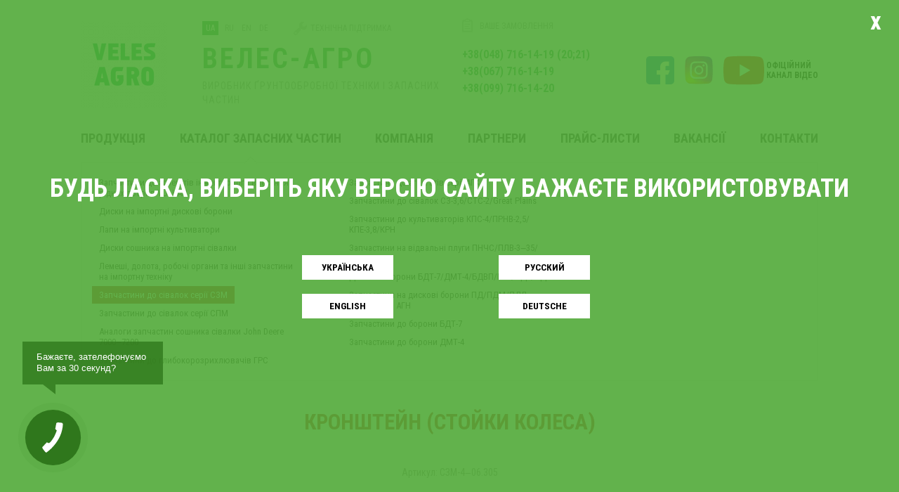

--- FILE ---
content_type: text/html; charset=utf-8
request_url: https://www.velesagro.com/spare_parts/spare-parts-for-precision-series-szm/358/
body_size: 141603
content:
<!DOCTYPE html>
<html lang="uk">
<head>
    <meta charset="UTF-8">
	<title>            КРОНШТЕЙН (СТОЙКИ КОЛЕСА)            </title>
	<meta name="keywords" content="">
	<meta name="description" content="">
	<meta name="viewport" content="width=device-width"><link href="img/favicon.ico" rel="shortcut icon" type="image/x-icon" /><link rel="stylesheet" type="text/css" href="https://www.velesagro.com/common/css/metall/cms.css" /><link href='https://fonts.googleapis.com/css?family=Roboto+Condensed:300italic,400italic,700italic,400,300,700&subset=latin,cyrillic-ext,cyrillic' rel='stylesheet' type='text/css'><link rel="shortcut icon" href="/img/favicon.bmp" type="image/png"><link rel="stylesheet" type="text/css" href="https://www.velesagro.com/common/css/styles.css" /><link rel="stylesheet" type="text/css" href="https://www.velesagro.com/common/libs/modals/modal.css" /><link rel="stylesheet" type="text/css" href="https://www.velesagro.com/common/css/media_query.css" /><link rel="stylesheet" type="text/css" href="https://www.velesagro.com/common/css/liquidcarousel.css" /><link rel="stylesheet" type="text/css" href="https://www.velesagro.com/common/css/colorbox.css" /><link rel='stylesheet' id='camera-css'  href='https://www.velesagro.com/common/css/camera.css' type='text/css' media='all'><!--[if IE 9]><link rel="stylesheet" type="text/css" href="https://www.velesagro.com/common/css/ie9.css" /><![endif]--><link rel='stylesheet' href='https://www.velesagro.com/common/lightbox/lightbox.css' type='text/css' media='all'><script type="text/javascript" src="https://www.velesagro.com/common/js/jquery-1.9.1.min.js"></script><script src="https://www.velesagro.com/common/js/jquery-migrate-1.1.1.js" type="text/javascript"></script><script src="https://www.velesagro.com/common/js/jquery.colorbox.js" type="text/javascript"></script><script type="text/javascript" src="https://www.velesagro.com/common/js/scripts.js"></script><script type="text/javascript" src="https://www.velesagro.com/common/js/cookies.js"></script><script type="text/javascript" src="https://www.velesagro.com/common/js/jquery.liquidcarousel.pack.js"></script><script type="text/javascript" src="https://www.velesagro.com/common/libs/modals/modal.js"></script><!-- Fotorama --><link href="https://www.velesagro.com/common/fotorama/fotorama.css" rel="stylesheet"><script src="https://www.velesagro.com/common/fotorama/fotorama.js"></script><script type="text/javascript" src="https://www.velesagro.com/common/js/html5.js"></script><script type='text/javascript' src='https://www.velesagro.com/common/js/jquery.mobile.customized.min.js'></script><script type='text/javascript' src='https://www.velesagro.com/common/js/jquery.easing.1.3.js'></script><link rel="stylesheet" type="text/css" href="https://www.velesagro.com/common/css/new.css" /><link rel="stylesheet" type="text/css" href="https://www.velesagro.com/common/res_menu/component.css" /><script src="https://www.velesagro.com/common/res_menu/modernizr.custom.js"></script><script src="https://www.velesagro.com/common/res_menu/jquery.dlmenu.js"></script>
    <script>
        $(function() {
            $( '#dl-menu' ).dlmenu();
        });
    </script>

	                                                                                                                <script type="text/javascript" src="/callback/callback.js?v=3"></script>
                                                                                                                	 <!-- <script type="text/javascript"> -->
                                                                                                                	 <!-- 	(function(d, w, s) { -->
                                                                                                                	 <!-- 		var widgetHash = 'bic39l8varr6qxbaf9kg', gcw = d.createElement(s); gcw.type = 'text/javascript'; gcw.async = true; -->
                                                                                                                	 <!-- 		gcw.src = '//widgets.binotel.com/getcall/widgets/'+ widgetHash +'.js'; -->
                                                                                                                	 <!-- 		var sn = d.getElementsByTagName(s)[0]; sn.parentNode.insertBefore(gcw, sn); -->
                                                                                                                	 <!-- 	})(document, window, 'script'); -->
                                                                                                                	 <!-- </script>  -->

    <script>
        $(document).ready(function(){
            $(".inline").colorbox({inline:true, width:"50%"});
            $(".group1").colorbox({rel:'group1'});
        });
    </script>

    <script type="text/javascript">
        $(document).ready(function() {
            $('#liquid1').liquidcarousel({height: 480, duration:100, hidearrows:false});
        });
    </script>
<!-- Owl Carousel --><link href="https://www.velesagro.com/common/owl-carousel/owl.carousel.css" rel="stylesheet"><link href="https://www.velesagro.com/common/owl-carousel/owl.theme.css" rel="stylesheet"><link href="https://www.velesagro.com/common/owl-carousel/owl.transitions.css" rel="stylesheet"><script src="https://www.velesagro.com/common/owl-carousel/owl.carousel.js"></script>
    <script>
        $(document).ready(function() {

            $("#owl-example").owlCarousel({

                // Most important owl features
                items : 3,
                itemsCustom : false,
                itemsDesktop : [1199,2],
                itemsDesktopSmall : [980,2],
                itemsTablet: [768,1],
                itemsTabletSmall: false,
                itemsMobile : [479,1],
                singleItem : false,
                itemsScaleUp : false,

                //Basic Speeds
                slideSpeed : 200,
                paginationSpeed : 800,
                rewindSpeed : 1000,

                //Autoplay
                autoPlay : false,
                stopOnHover : false,

                // Navigation
                navigation : true,
                navigationText : ["",""],
                rewindNav : true,
                scrollPerPage : false,

                //Pagination
                pagination : false,
                paginationNumbers: false,

                // Responsive
                responsive: true,
                responsiveRefreshRate : 200,
                responsiveBaseWidth: window

            })

        });
    </script>
</head>
<body>
<div class="wrap">
	    <div id="boxes"><div id="dialog" class="window"></div><div id="mask"></div></div>	
    <div class="container">
        <header class="main">	<div class="header__logo">		<a href="https://www.velesagro.com/">			<img title="Veles Agro" src="img/header/logo.png" width="123" height="123" alt="Veles Agro" />		</a>	</div>	<div class="header__block header__block-1">		<div class="header__block-1-top">			<div class="lang clearfix" style="display: inline-flex;">					<div  style="order: 1;">		<a				href="https://www.velesagro.com/ru/spare_parts/spare-parts-for-precision-series-szm/358/"				data-url="https://www.velesagro.com/ru/spare_parts/"				data-id=""		>			Ru			<span hidden>				<pre>					array(7) {
  ["Id"]=>
  string(1) "1"
  ["Name"]=>
  string(2) "ru"
  ["Selected"]=>
  int(0)
  ["Default"]=>
  int(0)
  ["Url"]=>
  string(41) "https://www.velesagro.com/ru/spare_parts/"
  ["Hidden"]=>
  int(0)
  ["Interpretation"]=>
  string(2) "Ru"
}
				</pre>			</span>		</a>	</div>	<div  style="order: 1;">		<a				href="https://www.velesagro.com/en/spare_parts/spare-parts-for-precision-series-szm/358/"				data-url="https://www.velesagro.com/en/spare_parts/"				data-id=""		>			En			<span hidden>				<pre>					array(7) {
  ["Id"]=>
  string(1) "2"
  ["Name"]=>
  string(2) "en"
  ["Selected"]=>
  int(0)
  ["Default"]=>
  int(0)
  ["Url"]=>
  string(41) "https://www.velesagro.com/en/spare_parts/"
  ["Hidden"]=>
  int(0)
  ["Interpretation"]=>
  string(2) "En"
}
				</pre>			</span>		</a>	</div>	<div  style="order: 1;">		<a				href="https://www.velesagro.com/de/spare_parts/spare-parts-for-precision-series-szm/358/"				data-url="https://www.velesagro.com/de/spare_parts/"				data-id=""		>			De			<span hidden>				<pre>					array(7) {
  ["Id"]=>
  string(1) "4"
  ["Name"]=>
  string(2) "de"
  ["Selected"]=>
  int(0)
  ["Default"]=>
  int(0)
  ["Url"]=>
  string(41) "https://www.velesagro.com/de/spare_parts/"
  ["Hidden"]=>
  int(0)
  ["Interpretation"]=>
  string(2) "De"
}
				</pre>			</span>		</a>	</div>	<div class="active" style="order: 0;">		<a				href="https://www.velesagro.com/spare_parts/spare-parts-for-precision-series-szm/358/"				data-url="https://www.velesagro.com/spare_parts/"				data-id=""		>			Ua			<span hidden>				<pre>					array(7) {
  ["Id"]=>
  string(1) "3"
  ["Name"]=>
  string(2) "ua"
  ["Selected"]=>
  int(1)
  ["Default"]=>
  int(1)
  ["Url"]=>
  string(38) "https://www.velesagro.com/spare_parts/"
  ["Hidden"]=>
  int(0)
  ["Interpretation"]=>
  string(2) "Ua"
}
				</pre>			</span>		</a>	</div>			</div>			<div class="support">				<a href="https://www.velesagro.com/company/technical_support/">Технічна підтримка</a>			</div>		</div>		<div class="title">			<h2>ВЕЛЕС-АГРО</h2>			<div class="slogan">				<h4>виробник ґрунтообробної техніки і запасних частин</h4>			</div>		</div>	</div>	<div class="header__block header__block-2">		<div class="links">			<span class="emptyModal">Ваше замовлення</span>			<a href="#dialog" name="modal" class="openModal"style="display:none;">Ваше замовлення <strong style="color:#000000;"></strong></a>		</div>		<div class="hot">			<!--h4>Гарантийно-сервісне обслуговування</h4-->			<a href="tel:+380487161419">+38(048) 716-14-19 (20;21)</a><br>			<a href="tel:+380487161419">+38(067) 716-14-19</a><br>			<a href="tel:+380487161420">+38(099) 716-14-20</a>		</div>	</div>	<div class="header__block header__block-3">					<div class="quick" style="opacity: 0; visibility: hidden">									<button data-modal-trigger="1" class="modal-trigger">Замовити демо-показ</button>							</div>				<div class="soc-btn">			<div class="den-block">				<a href="https://www.facebook.com/VelesAgroLTDUkraine/" target="_blank" class="fb">					<img src="img/facebook.svg" alt="">				</a>				<a href="https://www.instagram.com/velesagro.official" target="_blank" class="instagram">					<img src="img/instagram.svg" alt="">				</a>				<a href="https://www.youtube.com/channel/UCHw0bPz6yVsxgoEYvpj5sOw/videos" target="_blank" class="camera">					<img src="img/youtube.svg" alt="">&nbsp;					<span class="text__youtube">Офіційний<br> канал відео</span></a>			</div>		</div>	</div></header><div class="">    	<ul class="catalogs-block catalogs-block-s download-list">                                                	</ul></div>		<nav class="main-menu">
	<ul class="top_menu">
			
			<li><a href="https://www.velesagro.com/products/">Продукція</a></li>
			
			<li><a href="https://www.velesagro.com/spare_parts/" class="active">Каталог запасних частин</a></li>
			
			<li><a href="https://www.velesagro.com/company/">Компанія</a></li>
			
			<li><a href="https://www.velesagro.com/partners/ukraine/">Партнери</a></li>
			
			<li><a href="https://www.velesagro.com/price_lists/">Прайс-листи</a></li>
			
			<li><a href="https://www.velesagro.com/jobs/">Вакансії</a></li>
			
			<li><a href="https://www.velesagro.com/contacts/">Контакти</a></li>
			</ul>
	
			<div class="sub_menu_wrap ">
			<div class="sub_menu_div clearfix">
				<ul class="sub_menu_ul left nav_width">
										<li><a href="https://www.velesagro.com/spare_parts/spare-parts-for-vulkan-liquid-fertilizer-injection-units/">Запчастини до агрегатів інжекторного внесення рідких добрив VULKAN</a></li>
															<li><a href="https://www.velesagro.com/spare_parts/spare-parts-for-discs-and-chisels/">Диски на імпортні дискові борони</a></li>
															<li><a href="https://www.velesagro.com/spare_parts/paws_on_imported_cultivators/">Лапи на імпортні культиватори</a></li>
															<li><a href="https://www.velesagro.com/spare_parts/Opener_discs_for_imported_seeders/">Диски сошника на імпортні сівалки</a></li>
															<li><a href="https://www.velesagro.com/spare_parts/ploughshare_chisels_working_bodies_and_other_spare_parts_for_imported_equipment/">Лемеші, долота, робочі органи та інші запчастини на імпортну техніку</a></li>
															<li><a href="https://www.velesagro.com/spare_parts/spare-parts-for-precision-series-szm/" class="active">Запчастини до сівалок серії СЗМ</a></li>
															<li><a href="https://www.velesagro.com/spare_parts/spare-parts-for-precision-series-spm/">Запчастини до сівалок серії СПМ</a></li>
															<li><a href="https://www.velesagro.com/spare_parts/analog-parts-john-deere/">Аналоги запчастин сошника сівалки John Deere 7000‒7200</a></li>
															<li><a href="https://www.velesagro.com/spare_parts/zapchasti-glubokorihlitel/">Запчастини до глибокорозрихлювачів ГРС</a></li>
									</ul><ul class="sub_menu_ul right download-list">
																																				</ul><ul class="sub_menu_ul nav_width">
															<li><a href="https://www.velesagro.com/spare_parts/spare-parts-to-assemblies-series-agk/">Запчастини до агрегатів серії АГК</a></li>
															<li><a href="https://www.velesagro.com/spare_parts/spare-parts-for-great-plains/">Запчастини до сівалок СЗ-3,6/СТС-2/Great Plains</a></li>
															<li><a href="https://www.velesagro.com/spare_parts/spare-parts-for-kultivators/">Запчастини до культиваторів КПС-4/ПРНВ-2,5/КПЕ-3,8/КРН</a></li>
															<li><a href="https://www.velesagro.com/spare_parts/spare-parts-for-plugs-otval/">Запчастини на відвальні плуги ПНЧС/ПЛВ-3‒35/ПЛН-5‒35</a></li>
															<li><a href="https://www.velesagro.com/spare_parts/spare-parts-for-discs-harrows/">Диски на борони БДТ-7/ДМТ-4/БДВП/БГР/ЛДГ/ПД</a></li>
															<li><a href="https://www.velesagro.com/spare_parts/spare-parts-for-plugs-discs/">Запчастини на дискові борони ПД/ПДМ/ПДЛ и агрегатам АГН</a></li>
															<li><a href="https://www.velesagro.com/spare_parts/spare-parts-for-sp-bdt7/">Запчастини до борони БДТ-7</a></li>
															<li><a href="https://www.velesagro.com/spare_parts/spare-parts-for-sp-barone/">Запчастини до борони ДМТ-4</a></li>
														</ul>
			</div>
		</div>
	</nav>
									<section id="single_item">
				<div>
		<div class="info">
			<h1 class="title">КРОНШТЕЙН (СТОЙКИ КОЛЕСА)</h1>
			<p class="article">Артикул: СЗМ-4‒06.305</p>
            <a class="group1" href="img/catalogue/spare_parts/358-b.jpg" title="КРОНШТЕЙН (СТОЙКИ КОЛЕСА)">
                <img src="img/catalogue/spare_parts/358-b.jpg" width="599" height="318" class="cover" alt="КРОНШТЕЙН (СТОЙКИ КОЛЕСА)" />
            </a>

            <p class="price">0 грн</p>
			<button class="order" id="prod-358">замовити</button>

			<div class="hpandm">
				*Ціна вказана без урахування ПДВ і ЗНИЖКИ (додатково 25% компенсації) та дійсна на території України
							</div>

            <div class="hpandm" hidden>
				*Ціна вказана без урахування ПДВ, дійсна на території України
							</div>
		</div>
		<div id="tabs">
			<div class="tabs_wrap b-wrap">
				<ul>
                                                                                				</ul>
			</div>
			<div id="tabs-1" class="single_tab"></div>
			<div id="tabs-2" class="single_tab" style="display:none;"></div>
			<div id="tabs-3" class="single_tab" style="display:none;"></div>
			<div id="tabs-4" class="single_tab" style="display:none;"></div>
						<div style="clear:both;"></div>
		</div>
	</div>
	

</section>
<div style="clear:both;"></div>
                                                                

                                                                                                                                                                                                                                                                                                                                            
    <h1 class="title">Запчастини до сівалок серії СЗМ</h1>
    <div id="owl-example" class="owl-carousel cathalog carousel">
                    <div class="owl-item">
                <a href="https://www.velesagro.com/spare_parts/spare-parts-for-precision-series-szm/419/">
                    <img src="img/catalogue/spare_parts/419-s.jpg" alt="ГАЙКА (на шпильках маточини колеса) СЗМ, АГН, КПГ" />
                    <span>ГАЙКА (на шпильках маточини колеса) СЗМ, АГН, КПГ</span>
                </a>
                <div class="price">0.00 грн.</div>
                <button class="order" id="prod-419">Замовити</button>
                <div class="hpandm">
                    *Ціна вказана без урахування ПДВ і ЗНИЖКИ (додатково 25% компенсації) та дійсна на території України
                                    </div>
                <div class="hpandm" hidden>
                    *Ціна вказана без урахування ПДВ,<br> дійсна на території України
                                    </div>
            </div>
                    <div class="owl-item">
                <a href="https://www.velesagro.com/spare_parts/spare-parts-for-precision-series-szm/418/">
                    <img src="img/catalogue/spare_parts/418-s.jpg" alt="БОЛТ (ШПИЛЬКА маточини колеса) СЗМ, АГН, КПГ" />
                    <span>БОЛТ (ШПИЛЬКА маточини колеса) СЗМ, АГН, КПГ</span>
                </a>
                <div class="price">0.00 грн.</div>
                <button class="order" id="prod-418">Замовити</button>
                <div class="hpandm">
                    *Ціна вказана без урахування ПДВ і ЗНИЖКИ (додатково 25% компенсації) та дійсна на території України
                                    </div>
                <div class="hpandm" hidden>
                    *Ціна вказана без урахування ПДВ,<br> дійсна на території України
                                    </div>
            </div>
                    <div class="owl-item">
                <a href="https://www.velesagro.com/spare_parts/spare-parts-for-precision-series-szm/417/">
                    <img src="img/catalogue/spare_parts/417-s.jpg" alt="ПРУЖИНА Розмикача ВЕЛИКА" />
                    <span>ПРУЖИНА Розмикача ВЕЛИКА</span>
                </a>
                <div class="price">0.00 грн.</div>
                <button class="order" id="prod-417">Замовити</button>
                <div class="hpandm">
                    *Ціна вказана без урахування ПДВ і ЗНИЖКИ (додатково 25% компенсації) та дійсна на території України
                                    </div>
                <div class="hpandm" hidden>
                    *Ціна вказана без урахування ПДВ,<br> дійсна на території України
                                    </div>
            </div>
                    <div class="owl-item">
                <a href="https://www.velesagro.com/spare_parts/spare-parts-for-precision-series-szm/416/">
                    <img src="img/catalogue/spare_parts/416-s.jpg" alt="ПРУЖИНА Розмикача МАЛА" />
                    <span>ПРУЖИНА Розмикача МАЛА</span>
                </a>
                <div class="price">0.00 грн.</div>
                <button class="order" id="prod-416">Замовити</button>
                <div class="hpandm">
                    *Ціна вказана без урахування ПДВ і ЗНИЖКИ (додатково 25% компенсації) та дійсна на території України
                                    </div>
                <div class="hpandm" hidden>
                    *Ціна вказана без урахування ПДВ,<br> дійсна на території України
                                    </div>
            </div>
                    <div class="owl-item">
                <a href="https://www.velesagro.com/spare_parts/spare-parts-for-precision-series-szm/415/">
                    <img src="img/catalogue/spare_parts/415-s.jpg" alt="ФІКСАТОР ЧАЙКА" />
                    <span>ФІКСАТОР ЧАЙКА</span>
                </a>
                <div class="price">0.00 грн.</div>
                <button class="order" id="prod-415">Замовити</button>
                <div class="hpandm">
                    *Ціна вказана без урахування ПДВ і ЗНИЖКИ (додатково 25% компенсації) та дійсна на території України
                                    </div>
                <div class="hpandm" hidden>
                    *Ціна вказана без урахування ПДВ,<br> дійсна на території України
                                    </div>
            </div>
                    <div class="owl-item">
                <a href="https://www.velesagro.com/spare_parts/spare-parts-for-precision-series-szm/414/">
                    <img src="img/catalogue/spare_parts/414-s.jpg" alt="ШАЙБА" />
                    <span>ШАЙБА</span>
                </a>
                <div class="price">0.00 грн.</div>
                <button class="order" id="prod-414">Замовити</button>
                <div class="hpandm">
                    *Ціна вказана без урахування ПДВ і ЗНИЖКИ (додатково 25% компенсації) та дійсна на території України
                                    </div>
                <div class="hpandm" hidden>
                    *Ціна вказана без урахування ПДВ,<br> дійсна на території України
                                    </div>
            </div>
                    <div class="owl-item">
                <a href="https://www.velesagro.com/spare_parts/spare-parts-for-precision-series-szm/413/">
                    <img src="img/catalogue/spare_parts/413-s.jpg" alt="ВТУЛКА обмежувальна 40 ММ" />
                    <span>ВТУЛКА обмежувальна 40 ММ</span>
                </a>
                <div class="price">0.00 грн.</div>
                <button class="order" id="prod-413">Замовити</button>
                <div class="hpandm">
                    *Ціна вказана без урахування ПДВ і ЗНИЖКИ (додатково 25% компенсації) та дійсна на території України
                                    </div>
                <div class="hpandm" hidden>
                    *Ціна вказана без урахування ПДВ,<br> дійсна на території України
                                    </div>
            </div>
                    <div class="owl-item">
                <a href="https://www.velesagro.com/spare_parts/spare-parts-for-precision-series-szm/412/">
                    <img src="img/catalogue/spare_parts/412-s.jpg" alt="ВТУЛКА обмежувальна 30 ММ" />
                    <span>ВТУЛКА обмежувальна 30 ММ</span>
                </a>
                <div class="price">0.00 грн.</div>
                <button class="order" id="prod-412">Замовити</button>
                <div class="hpandm">
                    *Ціна вказана без урахування ПДВ і ЗНИЖКИ (додатково 25% компенсації) та дійсна на території України
                                    </div>
                <div class="hpandm" hidden>
                    *Ціна вказана без урахування ПДВ,<br> дійсна на території України
                                    </div>
            </div>
                    <div class="owl-item">
                <a href="https://www.velesagro.com/spare_parts/spare-parts-for-precision-series-szm/411/">
                    <img src="img/catalogue/spare_parts/411-s.jpg" alt="ВТУЛКА обмежувальна 20 ММ" />
                    <span>ВТУЛКА обмежувальна 20 ММ</span>
                </a>
                <div class="price">0.00 грн.</div>
                <button class="order" id="prod-411">Замовити</button>
                <div class="hpandm">
                    *Ціна вказана без урахування ПДВ і ЗНИЖКИ (додатково 25% компенсації) та дійсна на території України
                                    </div>
                <div class="hpandm" hidden>
                    *Ціна вказана без урахування ПДВ,<br> дійсна на території України
                                    </div>
            </div>
                    <div class="owl-item">
                <a href="https://www.velesagro.com/spare_parts/spare-parts-for-precision-series-szm/410/">
                    <img src="img/catalogue/spare_parts/410-s.jpg" alt="КОРПУС ПІДШИПНИКА В СБОРІ З ЗІРКОЮ (ЛОТОК ДОБРИВ)" />
                    <span>КОРПУС ПІДШИПНИКА В СБОРІ З ЗІРКОЮ (ЛОТОК ДОБРИВ)</span>
                </a>
                <div class="price">0.00 грн.</div>
                <button class="order" id="prod-410">Замовити</button>
                <div class="hpandm">
                    *Ціна вказана без урахування ПДВ і ЗНИЖКИ (додатково 25% компенсації) та дійсна на території України
                                    </div>
                <div class="hpandm" hidden>
                    *Ціна вказана без урахування ПДВ,<br> дійсна на території України
                                    </div>
            </div>
                    <div class="owl-item">
                <a href="https://www.velesagro.com/spare_parts/spare-parts-for-precision-series-szm/409/">
                    <img src="img/catalogue/spare_parts/409-s.jpg" alt="КОРПУС ПІДШИПНИКА В СБОРІ БЕЗ ЗІРКИ (ЛОТОК ДОБРИВ)" />
                    <span>КОРПУС ПІДШИПНИКА В СБОРІ БЕЗ ЗІРКИ (ЛОТОК ДОБРИВ)</span>
                </a>
                <div class="price">0.00 грн.</div>
                <button class="order" id="prod-409">Замовити</button>
                <div class="hpandm">
                    *Ціна вказана без урахування ПДВ і ЗНИЖКИ (додатково 25% компенсації) та дійсна на території України
                                    </div>
                <div class="hpandm" hidden>
                    *Ціна вказана без урахування ПДВ,<br> дійсна на території України
                                    </div>
            </div>
                    <div class="owl-item">
                <a href="https://www.velesagro.com/spare_parts/spare-parts-for-precision-series-szm/408/">
                    <img src="img/catalogue/spare_parts/408-s.jpg" alt="КОРПУС ПІДШИПНИКА В СБОРІ З ЗІРКОЮ (ЛОТОК ЗЕРНОВИЙ)" />
                    <span>КОРПУС ПІДШИПНИКА В СБОРІ З ЗІРКОЮ (ЛОТОК ЗЕРНОВИЙ)</span>
                </a>
                <div class="price">0.00 грн.</div>
                <button class="order" id="prod-408">Замовити</button>
                <div class="hpandm">
                    *Ціна вказана без урахування ПДВ і ЗНИЖКИ (додатково 25% компенсації) та дійсна на території України
                                    </div>
                <div class="hpandm" hidden>
                    *Ціна вказана без урахування ПДВ,<br> дійсна на території України
                                    </div>
            </div>
                    <div class="owl-item">
                <a href="https://www.velesagro.com/spare_parts/spare-parts-for-precision-series-szm/407/">
                    <img src="img/catalogue/spare_parts/407-s.jpg" alt="Натягувач В СБОРІ" />
                    <span>Натягувач В СБОРІ</span>
                </a>
                <div class="price">0.00 грн.</div>
                <button class="order" id="prod-407">Замовити</button>
                <div class="hpandm">
                    *Ціна вказана без урахування ПДВ і ЗНИЖКИ (додатково 25% компенсації) та дійсна на території України
                                    </div>
                <div class="hpandm" hidden>
                    *Ціна вказана без урахування ПДВ,<br> дійсна на території України
                                    </div>
            </div>
                    <div class="owl-item">
                <a href="https://www.velesagro.com/spare_parts/spare-parts-for-precision-series-szm/406/">
                    <img src="img/catalogue/spare_parts/406-s.jpg" alt="ЧИСТИК ПРИКОЧУЮЧОГО КОЛЕСА" />
                    <span>ЧИСТИК ПРИКОЧУЮЧОГО КОЛЕСА</span>
                </a>
                <div class="price">0.00 грн.</div>
                <button class="order" id="prod-406">Замовити</button>
                <div class="hpandm">
                    *Ціна вказана без урахування ПДВ і ЗНИЖКИ (додатково 25% компенсації) та дійсна на території України
                                    </div>
                <div class="hpandm" hidden>
                    *Ціна вказана без урахування ПДВ,<br> дійсна на території України
                                    </div>
            </div>
                    <div class="owl-item">
                <a href="https://www.velesagro.com/spare_parts/spare-parts-for-precision-series-szm/405/">
                    <img src="img/catalogue/spare_parts/405-s.jpg" alt="КРИШКА" />
                    <span>КРИШКА</span>
                </a>
                <div class="price">0.00 грн.</div>
                <button class="order" id="prod-405">Замовити</button>
                <div class="hpandm">
                    *Ціна вказана без урахування ПДВ і ЗНИЖКИ (додатково 25% компенсації) та дійсна на території України
                                    </div>
                <div class="hpandm" hidden>
                    *Ціна вказана без урахування ПДВ,<br> дійсна на території України
                                    </div>
            </div>
                    <div class="owl-item">
                <a href="https://www.velesagro.com/spare_parts/spare-parts-for-precision-series-szm/404/">
                    <img src="img/catalogue/spare_parts/404-s.jpg" alt="КОРПУС" />
                    <span>КОРПУС</span>
                </a>
                <div class="price">0.00 грн.</div>
                <button class="order" id="prod-404">Замовити</button>
                <div class="hpandm">
                    *Ціна вказана без урахування ПДВ і ЗНИЖКИ (додатково 25% компенсації) та дійсна на території України
                                    </div>
                <div class="hpandm" hidden>
                    *Ціна вказана без урахування ПДВ,<br> дійсна на території України
                                    </div>
            </div>
                    <div class="owl-item">
                <a href="https://www.velesagro.com/spare_parts/spare-parts-for-precision-series-szm/403/">
                    <img src="img/catalogue/spare_parts/403-s.jpg" alt="ВАЛ СЕЛІТРИННОГО ЛОТКА" />
                    <span>ВАЛ СЕЛІТРИННОГО ЛОТКА</span>
                </a>
                <div class="price">0.00 грн.</div>
                <button class="order" id="prod-403">Замовити</button>
                <div class="hpandm">
                    *Ціна вказана без урахування ПДВ і ЗНИЖКИ (додатково 25% компенсації) та дійсна на території України
                                    </div>
                <div class="hpandm" hidden>
                    *Ціна вказана без урахування ПДВ,<br> дійсна на території України
                                    </div>
            </div>
                    <div class="owl-item">
                <a href="https://www.velesagro.com/spare_parts/spare-parts-for-precision-series-szm/399/">
                    <img src="img/catalogue/spare_parts/399-s.jpg" alt="ВАЛ ЗЕРНОВОГО ЛОТКА" />
                    <span>ВАЛ ЗЕРНОВОГО ЛОТКА</span>
                </a>
                <div class="price">0.00 грн.</div>
                <button class="order" id="prod-399">Замовити</button>
                <div class="hpandm">
                    *Ціна вказана без урахування ПДВ і ЗНИЖКИ (додатково 25% компенсації) та дійсна на території України
                                    </div>
                <div class="hpandm" hidden>
                    *Ціна вказана без урахування ПДВ,<br> дійсна на території України
                                    </div>
            </div>
                    <div class="owl-item">
                <a href="https://www.velesagro.com/spare_parts/spare-parts-for-precision-series-szm/398/">
                    <img src="img/catalogue/spare_parts/398-s.jpg" alt="ЗІРКА (Z-12)" />
                    <span>ЗІРКА (Z-12)</span>
                </a>
                <div class="price">0.00 грн.</div>
                <button class="order" id="prod-398">Замовити</button>
                <div class="hpandm">
                    *Ціна вказана без урахування ПДВ і ЗНИЖКИ (додатково 25% компенсації) та дійсна на території України
                                    </div>
                <div class="hpandm" hidden>
                    *Ціна вказана без урахування ПДВ,<br> дійсна на території України
                                    </div>
            </div>
                    <div class="owl-item">
                <a href="https://www.velesagro.com/spare_parts/spare-parts-for-precision-series-szm/397/">
                    <img src="img/catalogue/spare_parts/397-s.jpg" alt="ЗІРКА (Z-10)" />
                    <span>ЗІРКА (Z-10)</span>
                </a>
                <div class="price">0.00 грн.</div>
                <button class="order" id="prod-397">Замовити</button>
                <div class="hpandm">
                    *Ціна вказана без урахування ПДВ і ЗНИЖКИ (додатково 25% компенсації) та дійсна на території України
                                    </div>
                <div class="hpandm" hidden>
                    *Ціна вказана без урахування ПДВ,<br> дійсна на території України
                                    </div>
            </div>
                    <div class="owl-item">
                <a href="https://www.velesagro.com/spare_parts/spare-parts-for-precision-series-szm/396/">
                    <img src="img/catalogue/spare_parts/396-s.jpg" alt="ЗІРКА (ПРОМІЖНИЙ ВАЛ Z-20)" />
                    <span>ЗІРКА (ПРОМІЖНИЙ ВАЛ Z-20)</span>
                </a>
                <div class="price">0.00 грн.</div>
                <button class="order" id="prod-396">Замовити</button>
                <div class="hpandm">
                    *Ціна вказана без урахування ПДВ і ЗНИЖКИ (додатково 25% компенсації) та дійсна на території України
                                    </div>
                <div class="hpandm" hidden>
                    *Ціна вказана без урахування ПДВ,<br> дійсна на території України
                                    </div>
            </div>
                    <div class="owl-item">
                <a href="https://www.velesagro.com/spare_parts/spare-parts-for-precision-series-szm/395/">
                    <img src="img/catalogue/spare_parts/395-s.jpg" alt="ЗІРКА (ПРОМІЖНИЙ ВАЛ Z-10)" />
                    <span>ЗІРКА (ПРОМІЖНИЙ ВАЛ Z-10)</span>
                </a>
                <div class="price">0.00 грн.</div>
                <button class="order" id="prod-395">Замовити</button>
                <div class="hpandm">
                    *Ціна вказана без урахування ПДВ і ЗНИЖКИ (додатково 25% компенсації) та дійсна на території України
                                    </div>
                <div class="hpandm" hidden>
                    *Ціна вказана без урахування ПДВ,<br> дійсна на території України
                                    </div>
            </div>
                    <div class="owl-item">
                <a href="https://www.velesagro.com/spare_parts/spare-parts-for-precision-series-szm/394/">
                    <img src="img/catalogue/spare_parts/394-s.jpg" alt="КОРПУС ВИСІВНОГО АППАРАТА" />
                    <span>КОРПУС ВИСІВНОГО АППАРАТА</span>
                </a>
                <div class="price">0.00 грн.</div>
                <button class="order" id="prod-394">Замовити</button>
                <div class="hpandm">
                    *Ціна вказана без урахування ПДВ і ЗНИЖКИ (додатково 25% компенсації) та дійсна на території України
                                    </div>
                <div class="hpandm" hidden>
                    *Ціна вказана без урахування ПДВ,<br> дійсна на території України
                                    </div>
            </div>
                    <div class="owl-item">
                <a href="https://www.velesagro.com/spare_parts/spare-parts-for-precision-series-szm/393/">
                    <img src="img/catalogue/spare_parts/393-s.jpg" alt="ЗАДВИЖКА (ЗАСЛОНКА ВИСІВНОГО АПАРАТА)" />
                    <span>ЗАДВИЖКА (ЗАСЛОНКА ВИСІВНОГО АПАРАТА)</span>
                </a>
                <div class="price">0.00 грн.</div>
                <button class="order" id="prod-393">Замовити</button>
                <div class="hpandm">
                    *Ціна вказана без урахування ПДВ і ЗНИЖКИ (додатково 25% компенсації) та дійсна на території України
                                    </div>
                <div class="hpandm" hidden>
                    *Ціна вказана без урахування ПДВ,<br> дійсна на території України
                                    </div>
            </div>
                    <div class="owl-item">
                <a href="https://www.velesagro.com/spare_parts/spare-parts-for-precision-series-szm/392/">
                    <img src="img/catalogue/spare_parts/392-s.jpg" alt="КРИШКА (ПІД ЗІРКУ)" />
                    <span>КРИШКА (ПІД ЗІРКУ)</span>
                </a>
                <div class="price">0.00 грн.</div>
                <button class="order" id="prod-392">Замовити</button>
                <div class="hpandm">
                    *Ціна вказана без урахування ПДВ і ЗНИЖКИ (додатково 25% компенсації) та дійсна на території України
                                    </div>
                <div class="hpandm" hidden>
                    *Ціна вказана без урахування ПДВ,<br> дійсна на території України
                                    </div>
            </div>
                    <div class="owl-item">
                <a href="https://www.velesagro.com/spare_parts/spare-parts-for-precision-series-szm/391/">
                    <img src="img/catalogue/spare_parts/391-s.jpg" alt="СТОПОР (ВАЖІЛЬ ЗАСЛОНКИ)" />
                    <span>СТОПОР (ВАЖІЛЬ ЗАСЛОНКИ)</span>
                </a>
                <div class="price">0.00 грн.</div>
                <button class="order" id="prod-391">Замовити</button>
                <div class="hpandm">
                    *Ціна вказана без урахування ПДВ і ЗНИЖКИ (додатково 25% компенсації) та дійсна на території України
                                    </div>
                <div class="hpandm" hidden>
                    *Ціна вказана без урахування ПДВ,<br> дійсна на території України
                                    </div>
            </div>
                    <div class="owl-item">
                <a href="https://www.velesagro.com/spare_parts/spare-parts-for-precision-series-szm/390/">
                    <img src="img/catalogue/spare_parts/390-s.jpg" alt="ШАЙБА ВИСІВНОГО АПАРАТА ЗІРКА" />
                    <span>ШАЙБА ВИСІВНОГО АПАРАТА ЗІРКА</span>
                </a>
                <div class="price">0.00 грн.</div>
                <button class="order" id="prod-390">Замовити</button>
                <div class="hpandm">
                    *Ціна вказана без урахування ПДВ і ЗНИЖКИ (додатково 25% компенсації) та дійсна на території України
                                    </div>
                <div class="hpandm" hidden>
                    *Ціна вказана без урахування ПДВ,<br> дійсна на території України
                                    </div>
            </div>
                    <div class="owl-item">
                <a href="https://www.velesagro.com/spare_parts/spare-parts-for-precision-series-szm/389/">
                    <img src="img/catalogue/spare_parts/389-s.jpg" alt="Палець РЕГУЛЮВАННЯ ГЛИБИНИ ПРИКОЧУЮЧОГО КОЛЕСА" />
                    <span>Палець РЕГУЛЮВАННЯ ГЛИБИНИ ПРИКОЧУЮЧОГО КОЛЕСА</span>
                </a>
                <div class="price">0.00 грн.</div>
                <button class="order" id="prod-389">Замовити</button>
                <div class="hpandm">
                    *Ціна вказана без урахування ПДВ і ЗНИЖКИ (додатково 25% компенсації) та дійсна на території України
                                    </div>
                <div class="hpandm" hidden>
                    *Ціна вказана без урахування ПДВ,<br> дійсна на території України
                                    </div>
            </div>
                    <div class="owl-item">
                <a href="https://www.velesagro.com/spare_parts/spare-parts-for-precision-series-szm/388/">
                    <img src="img/catalogue/spare_parts/388-s.jpg" alt="Пильовик ДИСКУ сошника СЗМ" />
                    <span>Пильовик ДИСКУ сошника СЗМ</span>
                </a>
                <div class="price">0.00 грн.</div>
                <button class="order" id="prod-388">Замовити</button>
                <div class="hpandm">
                    *Ціна вказана без урахування ПДВ і ЗНИЖКИ (додатково 25% компенсації) та дійсна на території України
                                    </div>
                <div class="hpandm" hidden>
                    *Ціна вказана без урахування ПДВ,<br> дійсна на території України
                                    </div>
            </div>
                    <div class="owl-item">
                <a href="https://www.velesagro.com/spare_parts/spare-parts-for-precision-series-szm/387/">
                    <img src="img/catalogue/spare_parts/387-s.jpg" alt="ВТУЛКА (ЛОТОК ДОБРИВ НА КВ. ВАЛ)" />
                    <span>ВТУЛКА (ЛОТОК ДОБРИВ НА КВ. ВАЛ)</span>
                </a>
                <div class="price">0.00 грн.</div>
                <button class="order" id="prod-387">Замовити</button>
                <div class="hpandm">
                    *Ціна вказана без урахування ПДВ і ЗНИЖКИ (додатково 25% компенсації) та дійсна на території України
                                    </div>
                <div class="hpandm" hidden>
                    *Ціна вказана без урахування ПДВ,<br> дійсна на території України
                                    </div>
            </div>
                    <div class="owl-item">
                <a href="https://www.velesagro.com/spare_parts/spare-parts-for-precision-series-szm/386/">
                    <img src="img/catalogue/spare_parts/386-s.jpg" alt="ВКЛАДИШ (ВТУЛКА ЛОТКА ДОБРИВ)" />
                    <span>ВКЛАДИШ (ВТУЛКА ЛОТКА ДОБРИВ)</span>
                </a>
                <div class="price">0.00 грн.</div>
                <button class="order" id="prod-386">Замовити</button>
                <div class="hpandm">
                    *Ціна вказана без урахування ПДВ і ЗНИЖКИ (додатково 25% компенсації) та дійсна на території України
                                    </div>
                <div class="hpandm" hidden>
                    *Ціна вказана без урахування ПДВ,<br> дійсна на території України
                                    </div>
            </div>
                    <div class="owl-item">
                <a href="https://www.velesagro.com/spare_parts/spare-parts-for-precision-series-szm/385/">
                    <img src="img/catalogue/spare_parts/385-s.jpg" alt="НОСИК (КОЖУХ ДИСКА СОШНИКА НА ГРЯДИЛЬ)" />
                    <span>НОСИК (КОЖУХ ДИСКА СОШНИКА НА ГРЯДИЛЬ)</span>
                </a>
                <div class="price">0.00 грн.</div>
                <button class="order" id="prod-385">Замовити</button>
                <div class="hpandm">
                    *Ціна вказана без урахування ПДВ і ЗНИЖКИ (додатково 25% компенсації) та дійсна на території України
                                    </div>
                <div class="hpandm" hidden>
                    *Ціна вказана без урахування ПДВ,<br> дійсна на території України
                                    </div>
            </div>
                    <div class="owl-item">
                <a href="https://www.velesagro.com/spare_parts/spare-parts-for-precision-series-szm/384/">
                    <img src="img/catalogue/spare_parts/384-s.jpg" alt="КРОНШТЕЙН (СВІТЛОФОР)" />
                    <span>КРОНШТЕЙН (СВІТЛОФОР)</span>
                </a>
                <div class="price">0.00 грн.</div>
                <button class="order" id="prod-384">Замовити</button>
                <div class="hpandm">
                    *Ціна вказана без урахування ПДВ і ЗНИЖКИ (додатково 25% компенсації) та дійсна на території України
                                    </div>
                <div class="hpandm" hidden>
                    *Ціна вказана без урахування ПДВ,<br> дійсна на території України
                                    </div>
            </div>
                    <div class="owl-item">
                <a href="https://www.velesagro.com/spare_parts/spare-parts-for-precision-series-szm/383/">
                    <img src="img/catalogue/spare_parts/383-s.jpg" alt="Гвинт кріплення диска сошника СЗМ (до диска з 2-х рядним підшипником, правий / лівий)" />
                    <span>Гвинт кріплення диска сошника СЗМ (до диска з 2-х рядним підшипником, правий / лівий)</span>
                </a>
                <div class="price">0.00 грн.</div>
                <button class="order" id="prod-383">Замовити</button>
                <div class="hpandm">
                    *Ціна вказана без урахування ПДВ і ЗНИЖКИ (додатково 25% компенсації) та дійсна на території України
                                    </div>
                <div class="hpandm" hidden>
                    *Ціна вказана без урахування ПДВ,<br> дійсна на території України
                                    </div>
            </div>
                    <div class="owl-item">
                <a href="https://www.velesagro.com/spare_parts/spare-parts-for-precision-series-szm/382/">
                    <img src="img/catalogue/spare_parts/382-s.jpg" alt="ТРУБКА СОШНИКА (ДОБРИВА)" />
                    <span>ТРУБКА СОШНИКА (ДОБРИВА)</span>
                </a>
                <div class="price">0.00 грн.</div>
                <button class="order" id="prod-382">Замовити</button>
                <div class="hpandm">
                    *Ціна вказана без урахування ПДВ і ЗНИЖКИ (додатково 25% компенсації) та дійсна на території України
                                    </div>
                <div class="hpandm" hidden>
                    *Ціна вказана без урахування ПДВ,<br> дійсна на території України
                                    </div>
            </div>
                    <div class="owl-item">
                <a href="https://www.velesagro.com/spare_parts/spare-parts-for-precision-series-szm/381/">
                    <img src="img/catalogue/spare_parts/381-s.jpg" alt="ТРУБКА СОШНИКА (ТРОЙНИК)" />
                    <span>ТРУБКА СОШНИКА (ТРОЙНИК)</span>
                </a>
                <div class="price">0.00 грн.</div>
                <button class="order" id="prod-381">Замовити</button>
                <div class="hpandm">
                    *Ціна вказана без урахування ПДВ і ЗНИЖКИ (додатково 25% компенсації) та дійсна на території України
                                    </div>
                <div class="hpandm" hidden>
                    *Ціна вказана без урахування ПДВ,<br> дійсна на території України
                                    </div>
            </div>
                    <div class="owl-item">
                <a href="https://www.velesagro.com/spare_parts/spare-parts-for-precision-series-szm/380/">
                    <img src="img/catalogue/spare_parts/380-s.jpg" alt="ПРУЖИНА СЗМ (ПРИКАТ. КОЛЕСА/НАТЯЖИТЕЛЬ ЦЕПИ)" />
                    <span>ПРУЖИНА СЗМ (ПРИКАТ. КОЛЕСА/НАТЯЖИТЕЛЬ ЦЕПИ)</span>
                </a>
                <div class="price">0.00 грн.</div>
                <button class="order" id="prod-380">Замовити</button>
                <div class="hpandm">
                    *Ціна вказана без урахування ПДВ і ЗНИЖКИ (додатково 25% компенсації) та дійсна на території України
                                    </div>
                <div class="hpandm" hidden>
                    *Ціна вказана без урахування ПДВ,<br> дійсна на території України
                                    </div>
            </div>
                    <div class="owl-item">
                <a href="https://www.velesagro.com/spare_parts/spare-parts-for-precision-series-szm/379/">
                    <img src="img/catalogue/spare_parts/379-s.jpg" alt="ПРУЖИНА СОШНИКА (НА СТОЙКУ СОШНИКА)" />
                    <span>ПРУЖИНА СОШНИКА (НА СТОЙКУ СОШНИКА)</span>
                </a>
                <div class="price">0.00 грн.</div>
                <button class="order" id="prod-379">Замовити</button>
                <div class="hpandm">
                    *Ціна вказана без урахування ПДВ і ЗНИЖКИ (додатково 25% компенсації) та дійсна на території України
                                    </div>
                <div class="hpandm" hidden>
                    *Ціна вказана без урахування ПДВ,<br> дійсна на території України
                                    </div>
            </div>
                    <div class="owl-item">
                <a href="https://www.velesagro.com/spare_parts/spare-parts-for-precision-series-szm/378/">
                    <img src="img/catalogue/spare_parts/378-s.jpg" alt="МЕХАНІЗМ РЕГУЛЮВАННЯ СЗМ" />
                    <span>МЕХАНІЗМ РЕГУЛЮВАННЯ СЗМ</span>
                </a>
                <div class="price">0.00 грн.</div>
                <button class="order" id="prod-378">Замовити</button>
                <div class="hpandm">
                    *Ціна вказана без урахування ПДВ і ЗНИЖКИ (додатково 25% компенсації) та дійсна на території України
                                    </div>
                <div class="hpandm" hidden>
                    *Ціна вказана без урахування ПДВ,<br> дійсна на території України
                                    </div>
            </div>
                    <div class="owl-item">
                <a href="https://www.velesagro.com/spare_parts/spare-parts-for-precision-series-szm/377/">
                    <img src="img/catalogue/spare_parts/377-s.jpg" alt="НАТЯЖИТЕЛЬ ЦЕПИ (СТОЙКА КОЛЕСА)" />
                    <span>НАТЯЖИТЕЛЬ ЦЕПИ (СТОЙКА КОЛЕСА)</span>
                </a>
                <div class="price">0.00 грн.</div>
                <button class="order" id="prod-377">Замовити</button>
                <div class="hpandm">
                    *Ціна вказана без урахування ПДВ і ЗНИЖКИ (додатково 25% компенсації) та дійсна на території України
                                    </div>
                <div class="hpandm" hidden>
                    *Ціна вказана без урахування ПДВ,<br> дійсна на території України
                                    </div>
            </div>
                    <div class="owl-item">
                <a href="https://www.velesagro.com/spare_parts/spare-parts-for-precision-series-szm/376/">
                    <img src="img/catalogue/spare_parts/376-s.jpg" alt="Натяжитель цепи (РЕДУКТОР)" />
                    <span>Натяжитель цепи (РЕДУКТОР)</span>
                </a>
                <div class="price">0.00 грн.</div>
                <button class="order" id="prod-376">Замовити</button>
                <div class="hpandm">
                    *Ціна вказана без урахування ПДВ і ЗНИЖКИ (додатково 25% компенсації) та дійсна на території України
                                    </div>
                <div class="hpandm" hidden>
                    *Ціна вказана без урахування ПДВ,<br> дійсна на території України
                                    </div>
            </div>
                    <div class="owl-item">
                <a href="https://www.velesagro.com/spare_parts/spare-parts-for-precision-series-szm/375/">
                    <img src="img/catalogue/spare_parts/375-s.jpg" alt="Котушка висіву добрив СЗМ" />
                    <span>Котушка висіву добрив СЗМ</span>
                </a>
                <div class="price">0.00 грн.</div>
                <button class="order" id="prod-375">Замовити</button>
                <div class="hpandm">
                    *Ціна вказана без урахування ПДВ і ЗНИЖКИ (додатково 25% компенсації) та дійсна на території України
                                    </div>
                <div class="hpandm" hidden>
                    *Ціна вказана без урахування ПДВ,<br> дійсна на території України
                                    </div>
            </div>
                    <div class="owl-item">
                <a href="https://www.velesagro.com/spare_parts/spare-parts-for-precision-series-szm/374/">
                    <img src="img/catalogue/spare_parts/374-s.jpg" alt="ФІКСАТОР (М/С АПАРАТ)" />
                    <span>ФІКСАТОР (М/С АПАРАТ)</span>
                </a>
                <div class="price">0.00 грн.</div>
                <button class="order" id="prod-374">Замовити</button>
                <div class="hpandm">
                    *Ціна вказана без урахування ПДВ і ЗНИЖКИ (додатково 25% компенсації) та дійсна на території України
                                    </div>
                <div class="hpandm" hidden>
                    *Ціна вказана без урахування ПДВ,<br> дійсна на території України
                                    </div>
            </div>
                    <div class="owl-item">
                <a href="https://www.velesagro.com/spare_parts/spare-parts-for-precision-series-szm/373/">
                    <img src="img/catalogue/spare_parts/373-s.jpg" alt="ФІКСАТОР ДЛЯ ЗЕРНОВОГО АПАРАТУ" />
                    <span>ФІКСАТОР ДЛЯ ЗЕРНОВОГО АПАРАТУ</span>
                </a>
                <div class="price">0.00 грн.</div>
                <button class="order" id="prod-373">Замовити</button>
                <div class="hpandm">
                    *Ціна вказана без урахування ПДВ і ЗНИЖКИ (додатково 25% компенсації) та дійсна на території України
                                    </div>
                <div class="hpandm" hidden>
                    *Ціна вказана без урахування ПДВ,<br> дійсна на території України
                                    </div>
            </div>
                    <div class="owl-item">
                <a href="https://www.velesagro.com/spare_parts/spare-parts-for-precision-series-szm/372/">
                    <img src="img/catalogue/spare_parts/372-s.jpg" alt="КАТУШКА (МІЛКОСЕМЯННА)" />
                    <span>КАТУШКА (МІЛКОСЕМЯННА)</span>
                </a>
                <div class="price">0.00 грн.</div>
                <button class="order" id="prod-372">Замовити</button>
                <div class="hpandm">
                    *Ціна вказана без урахування ПДВ і ЗНИЖКИ (додатково 25% компенсації) та дійсна на території України
                                    </div>
                <div class="hpandm" hidden>
                    *Ціна вказана без урахування ПДВ,<br> дійсна на території України
                                    </div>
            </div>
                    <div class="owl-item">
                <a href="https://www.velesagro.com/spare_parts/spare-parts-for-precision-series-szm/371/">
                    <img src="img/catalogue/spare_parts/371-s.jpg" alt="ФЛАНЕЦЬ (ЗІРКА МАЛА)" />
                    <span>ФЛАНЕЦЬ (ЗІРКА МАЛА)</span>
                </a>
                <div class="price">0.00 грн.</div>
                <button class="order" id="prod-371">Замовити</button>
                <div class="hpandm">
                    *Ціна вказана без урахування ПДВ і ЗНИЖКИ (додатково 25% компенсації) та дійсна на території України
                                    </div>
                <div class="hpandm" hidden>
                    *Ціна вказана без урахування ПДВ,<br> дійсна на території України
                                    </div>
            </div>
                    <div class="owl-item">
                <a href="https://www.velesagro.com/spare_parts/spare-parts-for-precision-series-szm/370/">
                    <img src="img/catalogue/spare_parts/370-s.jpg" alt="ДОЗАТОР (ВТУЛКА М/С АПАРАТА)" />
                    <span>ДОЗАТОР (ВТУЛКА М/С АПАРАТА)</span>
                </a>
                <div class="price">0.00 грн.</div>
                <button class="order" id="prod-370">Замовити</button>
                <div class="hpandm">
                    *Ціна вказана без урахування ПДВ і ЗНИЖКИ (додатково 25% компенсації) та дійсна на території України
                                    </div>
                <div class="hpandm" hidden>
                    *Ціна вказана без урахування ПДВ,<br> дійсна на території України
                                    </div>
            </div>
                    <div class="owl-item">
                <a href="https://www.velesagro.com/spare_parts/spare-parts-for-precision-series-szm/369/">
                    <img src="img/catalogue/spare_parts/369-s.jpg" alt="КРИШКА ВИСІВНОГО АПАРАТА (М/С НИЗ)" />
                    <span>КРИШКА ВИСІВНОГО АПАРАТА (М/С НИЗ)</span>
                </a>
                <div class="price">0.00 грн.</div>
                <button class="order" id="prod-369">Замовити</button>
                <div class="hpandm">
                    *Ціна вказана без урахування ПДВ і ЗНИЖКИ (додатково 25% компенсації) та дійсна на території України
                                    </div>
                <div class="hpandm" hidden>
                    *Ціна вказана без урахування ПДВ,<br> дійсна на території України
                                    </div>
            </div>
                    <div class="owl-item">
                <a href="https://www.velesagro.com/spare_parts/spare-parts-for-precision-series-szm/368/">
                    <img src="img/catalogue/spare_parts/368-s.jpg" alt="КОРПУС ВИСІВНОГО АПАРАТА (М/С ВЕРХ)" />
                    <span>КОРПУС ВИСІВНОГО АПАРАТА (М/С ВЕРХ)</span>
                </a>
                <div class="price">0.00 грн.</div>
                <button class="order" id="prod-368">Замовити</button>
                <div class="hpandm">
                    *Ціна вказана без урахування ПДВ і ЗНИЖКИ (додатково 25% компенсації) та дійсна на території України
                                    </div>
                <div class="hpandm" hidden>
                    *Ціна вказана без урахування ПДВ,<br> дійсна на території України
                                    </div>
            </div>
                    <div class="owl-item">
                <a href="https://www.velesagro.com/spare_parts/spare-parts-for-precision-series-szm/367/">
                    <img src="img/catalogue/spare_parts/367-s.jpg" alt="ДИСК МАРКЕРУ В СБОРІ" />
                    <span>ДИСК МАРКЕРУ В СБОРІ</span>
                </a>
                <div class="price">0.00 грн.</div>
                <button class="order" id="prod-367">Замовити</button>
                <div class="hpandm">
                    *Ціна вказана без урахування ПДВ і ЗНИЖКИ (додатково 25% компенсації) та дійсна на території України
                                    </div>
                <div class="hpandm" hidden>
                    *Ціна вказана без урахування ПДВ,<br> дійсна на території України
                                    </div>
            </div>
                    <div class="owl-item">
                <a href="https://www.velesagro.com/spare_parts/spare-parts-for-precision-series-szm/366/">
                    <img src="img/catalogue/spare_parts/366-s.jpg" alt="Пильовик (ОСЬ ПРИВОДНОГО КОЛЕСА) ВНУТР./ЗОВН. СЗМ-4, СЗМ-6" />
                    <span>Пильовик (ОСЬ ПРИВОДНОГО КОЛЕСА) ВНУТР./ЗОВН. СЗМ-4, СЗМ-6</span>
                </a>
                <div class="price">0.00 грн.</div>
                <button class="order" id="prod-366">Замовити</button>
                <div class="hpandm">
                    *Ціна вказана без урахування ПДВ і ЗНИЖКИ (додатково 25% компенсації) та дійсна на території України
                                    </div>
                <div class="hpandm" hidden>
                    *Ціна вказана без урахування ПДВ,<br> дійсна на території України
                                    </div>
            </div>
                    <div class="owl-item">
                <a href="https://www.velesagro.com/spare_parts/spare-parts-for-precision-series-szm/365/">
                    <img src="img/catalogue/spare_parts/365-s.jpg" alt="ВАЛ (ДОВГИЙ НА ХРАПОВИК) СЗМ-4" />
                    <span>ВАЛ (ДОВГИЙ НА ХРАПОВИК) СЗМ-4</span>
                </a>
                <div class="price">0.00 грн.</div>
                <button class="order" id="prod-365">Замовити</button>
                <div class="hpandm">
                    *Ціна вказана без урахування ПДВ і ЗНИЖКИ (додатково 25% компенсації) та дійсна на території України
                                    </div>
                <div class="hpandm" hidden>
                    *Ціна вказана без урахування ПДВ,<br> дійсна на території України
                                    </div>
            </div>
                    <div class="owl-item">
                <a href="https://www.velesagro.com/spare_parts/spare-parts-for-precision-series-szm/364/">
                    <img src="img/catalogue/spare_parts/364-s.jpg" alt="ВАЛ проміжний СЗМ-4" />
                    <span>ВАЛ проміжний СЗМ-4</span>
                </a>
                <div class="price">0.00 грн.</div>
                <button class="order" id="prod-364">Замовити</button>
                <div class="hpandm">
                    *Ціна вказана без урахування ПДВ і ЗНИЖКИ (додатково 25% компенсації) та дійсна на території України
                                    </div>
                <div class="hpandm" hidden>
                    *Ціна вказана без урахування ПДВ,<br> дійсна на території України
                                    </div>
            </div>
                    <div class="owl-item">
                <a href="https://www.velesagro.com/spare_parts/spare-parts-for-precision-series-szm/363/">
                    <img src="img/catalogue/spare_parts/363-s.jpg" alt="ОСЬ КОЛЕСА СЗМ-4" />
                    <span>ОСЬ КОЛЕСА СЗМ-4</span>
                </a>
                <div class="price">0.00 грн.</div>
                <button class="order" id="prod-363">Замовити</button>
                <div class="hpandm">
                    *Ціна вказана без урахування ПДВ і ЗНИЖКИ (додатково 25% компенсації) та дійсна на території України
                                    </div>
                <div class="hpandm" hidden>
                    *Ціна вказана без урахування ПДВ,<br> дійсна на території України
                                    </div>
            </div>
                    <div class="owl-item">
                <a href="https://www.velesagro.com/spare_parts/spare-parts-for-precision-series-szm/362/">
                    <img src="img/catalogue/spare_parts/362-s.jpg" alt="ОСЬ КОЛЕСА СЗМ-6" />
                    <span>ОСЬ КОЛЕСА СЗМ-6</span>
                </a>
                <div class="price">0.00 грн.</div>
                <button class="order" id="prod-362">Замовити</button>
                <div class="hpandm">
                    *Ціна вказана без урахування ПДВ і ЗНИЖКИ (додатково 25% компенсації) та дійсна на території України
                                    </div>
                <div class="hpandm" hidden>
                    *Ціна вказана без урахування ПДВ,<br> дійсна на території України
                                    </div>
            </div>
                    <div class="owl-item">
                <a href="https://www.velesagro.com/spare_parts/spare-parts-for-precision-series-szm/361/">
                    <img src="img/catalogue/spare_parts/361-s.jpg" alt="СТУПИЦЯ КОЛЕСА СЗМ-6" />
                    <span>СТУПИЦЯ КОЛЕСА СЗМ-6</span>
                </a>
                <div class="price">0.00 грн.</div>
                <button class="order" id="prod-361">Замовити</button>
                <div class="hpandm">
                    *Ціна вказана без урахування ПДВ і ЗНИЖКИ (додатково 25% компенсації) та дійсна на території України
                                    </div>
                <div class="hpandm" hidden>
                    *Ціна вказана без урахування ПДВ,<br> дійсна на території України
                                    </div>
            </div>
                    <div class="owl-item">
                <a href="https://www.velesagro.com/spare_parts/spare-parts-for-precision-series-szm/360/">
                    <img src="img/catalogue/spare_parts/360-s.jpg" alt="СТУПИЦЯ КОЛЕСА СЗМ-4, СЗМ-6" />
                    <span>СТУПИЦЯ КОЛЕСА СЗМ-4, СЗМ-6</span>
                </a>
                <div class="price">0.00 грн.</div>
                <button class="order" id="prod-360">Замовити</button>
                <div class="hpandm">
                    *Ціна вказана без урахування ПДВ і ЗНИЖКИ (додатково 25% компенсації) та дійсна на території України
                                    </div>
                <div class="hpandm" hidden>
                    *Ціна вказана без урахування ПДВ,<br> дійсна на території України
                                    </div>
            </div>
                    <div class="owl-item">
                <a href="https://www.velesagro.com/spare_parts/spare-parts-for-precision-series-szm/359/">
                    <img src="img/catalogue/spare_parts/359-s.jpg" alt="СТОЙКА КОЛЕСА СЗМ-4 ПРАВ./ЛІВ." />
                    <span>СТОЙКА КОЛЕСА СЗМ-4 ПРАВ./ЛІВ.</span>
                </a>
                <div class="price">0.00 грн.</div>
                <button class="order" id="prod-359">Замовити</button>
                <div class="hpandm">
                    *Ціна вказана без урахування ПДВ і ЗНИЖКИ (додатково 25% компенсації) та дійсна на території України
                                    </div>
                <div class="hpandm" hidden>
                    *Ціна вказана без урахування ПДВ,<br> дійсна на території України
                                    </div>
            </div>
                    <div class="owl-item">
                <a href="https://www.velesagro.com/spare_parts/spare-parts-for-precision-series-szm/357/">
                    <img src="img/catalogue/spare_parts/357-s.jpg" alt="Пильовик (КРИШКА СТУПИЦІ)" />
                    <span>Пильовик (КРИШКА СТУПИЦІ)</span>
                </a>
                <div class="price">0.00 грн.</div>
                <button class="order" id="prod-357">Замовити</button>
                <div class="hpandm">
                    *Ціна вказана без урахування ПДВ і ЗНИЖКИ (додатково 25% компенсації) та дійсна на території України
                                    </div>
                <div class="hpandm" hidden>
                    *Ціна вказана без урахування ПДВ,<br> дійсна на території України
                                    </div>
            </div>
                    <div class="owl-item">
                <a href="https://www.velesagro.com/spare_parts/spare-parts-for-precision-series-szm/356/">
                    <img src="img/catalogue/spare_parts/356-s.jpg" alt="Диск сошника зі ступицею БОР (на 6 заклепок новий. зразок) з підш." />
                    <span>Диск сошника зі ступицею БОР (на 6 заклепок новий. зразок) з підш.</span>
                </a>
                <div class="price">0.00 грн.</div>
                <button class="order" id="prod-356">Замовити</button>
                <div class="hpandm">
                    *Ціна вказана без урахування ПДВ і ЗНИЖКИ (додатково 25% компенсації) та дійсна на території України
                                    </div>
                <div class="hpandm" hidden>
                    *Ціна вказана без урахування ПДВ,<br> дійсна на території України
                                    </div>
            </div>
                    <div class="owl-item">
                <a href="https://www.velesagro.com/spare_parts/spare-parts-for-precision-series-szm/355/">
                    <img src="img/catalogue/spare_parts/355-s.jpg" alt="Диск сошника без ступиці БОР (на 6 заклепок новий зразок)" />
                    <span>Диск сошника без ступиці БОР (на 6 заклепок новий зразок)</span>
                </a>
                <div class="price">0.00 грн.</div>
                <button class="order" id="prod-355">Замовити</button>
                <div class="hpandm">
                    *Ціна вказана без урахування ПДВ і ЗНИЖКИ (додатково 25% компенсації) та дійсна на території України
                                    </div>
                <div class="hpandm" hidden>
                    *Ціна вказана без урахування ПДВ,<br> дійсна на території України
                                    </div>
            </div>
                    <div class="owl-item">
                <a href="https://www.velesagro.com/spare_parts/spare-parts-for-precision-series-szm/354/">
                    <img src="img/catalogue/spare_parts/354-s.jpg" alt="Ступиця дворядного" />
                    <span>Ступиця дворядного</span>
                </a>
                <div class="price">0.00 грн.</div>
                <button class="order" id="prod-354">Замовити</button>
                <div class="hpandm">
                    *Ціна вказана без урахування ПДВ і ЗНИЖКИ (додатково 25% компенсації) та дійсна на території України
                                    </div>
                <div class="hpandm" hidden>
                    *Ціна вказана без урахування ПДВ,<br> дійсна на території України
                                    </div>
            </div>
                    <div class="owl-item">
                <a href="https://www.velesagro.com/spare_parts/spare-parts-for-precision-series-szm/353/">
                    <img src="img/catalogue/spare_parts/353-s.jpg" alt="Ступиця однорядного" />
                    <span>Ступиця однорядного</span>
                </a>
                <div class="price">0.00 грн.</div>
                <button class="order" id="prod-353">Замовити</button>
                <div class="hpandm">
                    *Ціна вказана без урахування ПДВ і ЗНИЖКИ (додатково 25% компенсації) та дійсна на території України
                                    </div>
                <div class="hpandm" hidden>
                    *Ціна вказана без урахування ПДВ,<br> дійсна на території України
                                    </div>
            </div>
                    <div class="owl-item">
                <a href="https://www.velesagro.com/spare_parts/spare-parts-for-precision-series-szm/352/">
                    <img src="img/catalogue/spare_parts/352-s.jpg" alt="ДИСК ПРИКОЧУЮЧОГО КОЛЕСА (ПОЛОВИНКА, ЧОРНИЙ)" />
                    <span>ДИСК ПРИКОЧУЮЧОГО КОЛЕСА (ПОЛОВИНКА, ЧОРНИЙ)</span>
                </a>
                <div class="price">0.00 грн.</div>
                <button class="order" id="prod-352">Замовити</button>
                <div class="hpandm">
                    *Ціна вказана без урахування ПДВ і ЗНИЖКИ (додатково 25% компенсації) та дійсна на території України
                                    </div>
                <div class="hpandm" hidden>
                    *Ціна вказана без урахування ПДВ,<br> дійсна на території України
                                    </div>
            </div>
                    <div class="owl-item">
                <a href="https://www.velesagro.com/spare_parts/spare-parts-for-precision-series-szm/351/">
                    <img src="img/catalogue/spare_parts/351-s.jpg" alt="БАНДАЖ (ШИНА ПРИКОЧУЮЧОГО КОЛЕСА МЯГКИЙ / ТВЕРДИЙ)" />
                    <span>БАНДАЖ (ШИНА ПРИКОЧУЮЧОГО КОЛЕСА МЯГКИЙ / ТВЕРДИЙ)</span>
                </a>
                <div class="price">0.00 грн.</div>
                <button class="order" id="prod-351">Замовити</button>
                <div class="hpandm">
                    *Ціна вказана без урахування ПДВ і ЗНИЖКИ (додатково 25% компенсації) та дійсна на території України
                                    </div>
                <div class="hpandm" hidden>
                    *Ціна вказана без урахування ПДВ,<br> дійсна на території України
                                    </div>
            </div>
                    <div class="owl-item">
                <a href="https://www.velesagro.com/spare_parts/spare-parts-for-precision-series-szm/350/">
                    <img src="img/catalogue/spare_parts/350-s.jpg" alt="СКОБА (КРІПЛЕННЯ РЕДУКТОРА ДО РАМИ) СЗМ4" />
                    <span>СКОБА (КРІПЛЕННЯ РЕДУКТОРА ДО РАМИ) СЗМ4</span>
                </a>
                <div class="price">0.00 грн.</div>
                <button class="order" id="prod-350">Замовити</button>
                <div class="hpandm">
                    *Ціна вказана без урахування ПДВ і ЗНИЖКИ (додатково 25% компенсації) та дійсна на території України
                                    </div>
                <div class="hpandm" hidden>
                    *Ціна вказана без урахування ПДВ,<br> дійсна на території України
                                    </div>
            </div>
                    <div class="owl-item">
                <a href="https://www.velesagro.com/spare_parts/spare-parts-for-precision-series-szm/349/">
                    <img src="img/catalogue/spare_parts/349-s.jpg" alt="СКОБА (КРІПЛЕННЯ РЕДУКТОРА ДО РАМИ) СЗМ6" />
                    <span>СКОБА (КРІПЛЕННЯ РЕДУКТОРА ДО РАМИ) СЗМ6</span>
                </a>
                <div class="price">0.00 грн.</div>
                <button class="order" id="prod-349">Замовити</button>
                <div class="hpandm">
                    *Ціна вказана без урахування ПДВ і ЗНИЖКИ (додатково 25% компенсації) та дійсна на території України
                                    </div>
                <div class="hpandm" hidden>
                    *Ціна вказана без урахування ПДВ,<br> дійсна на території України
                                    </div>
            </div>
                    <div class="owl-item">
                <a href="https://www.velesagro.com/spare_parts/spare-parts-for-precision-series-szm/348/">
                    <img src="img/catalogue/spare_parts/348-s.jpg" alt="СКОБА (КРІПЛЕННЯ СОШНИКА ПЕРЕД.) Ф12ММ." />
                    <span>СКОБА (КРІПЛЕННЯ СОШНИКА ПЕРЕД.) Ф12ММ.</span>
                </a>
                <div class="price">0.00 грн.</div>
                <button class="order" id="prod-348">Замовити</button>
                <div class="hpandm">
                    *Ціна вказана без урахування ПДВ і ЗНИЖКИ (додатково 25% компенсації) та дійсна на території України
                                    </div>
                <div class="hpandm" hidden>
                    *Ціна вказана без урахування ПДВ,<br> дійсна на території України
                                    </div>
            </div>
                    <div class="owl-item">
                <a href="https://www.velesagro.com/spare_parts/spare-parts-for-precision-series-szm/347/">
                    <img src="img/catalogue/spare_parts/347-s.jpg" alt="СКОБА (КРІПЛЕННЯ СОШНИКА ВЕРХ.) Ф10 ММ." />
                    <span>СКОБА (КРІПЛЕННЯ СОШНИКА ВЕРХ.) Ф10 ММ.</span>
                </a>
                <div class="price">0.00 грн.</div>
                <button class="order" id="prod-347">Замовити</button>
                <div class="hpandm">
                    *Ціна вказана без урахування ПДВ і ЗНИЖКИ (додатково 25% компенсації) та дійсна на території України
                                    </div>
                <div class="hpandm" hidden>
                    *Ціна вказана без урахування ПДВ,<br> дійсна на території України
                                    </div>
            </div>
                    <div class="owl-item">
                <a href="https://www.velesagro.com/spare_parts/spare-parts-for-precision-series-szm/346/">
                    <img src="img/catalogue/spare_parts/346-s.jpg" alt="КРОНШТЕЙН ДЛЯ ПОДОВЖЕННЯ ГРЯДІЛЯ (КОРОТКИЙ / ДОВГИЙ)" />
                    <span>КРОНШТЕЙН ДЛЯ ПОДОВЖЕННЯ ГРЯДІЛЯ (КОРОТКИЙ / ДОВГИЙ)</span>
                </a>
                <div class="price">0.00 грн.</div>
                <button class="order" id="prod-346">Замовити</button>
                <div class="hpandm">
                    *Ціна вказана без урахування ПДВ і ЗНИЖКИ (додатково 25% компенсації) та дійсна на території України
                                    </div>
                <div class="hpandm" hidden>
                    *Ціна вказана без урахування ПДВ,<br> дійсна на території України
                                    </div>
            </div>
                    <div class="owl-item">
                <a href="https://www.velesagro.com/spare_parts/spare-parts-for-precision-series-szm/345/">
                    <img src="img/catalogue/spare_parts/345-s.jpg" alt="ВИЛКА ПРИКОЧУЮЧОГО КОЛЕСА" />
                    <span>ВИЛКА ПРИКОЧУЮЧОГО КОЛЕСА</span>
                </a>
                <div class="price">0.00 грн.</div>
                <button class="order" id="prod-345">Замовити</button>
                <div class="hpandm">
                    *Ціна вказана без урахування ПДВ і ЗНИЖКИ (додатково 25% компенсації) та дійсна на території України
                                    </div>
                <div class="hpandm" hidden>
                    *Ціна вказана без урахування ПДВ,<br> дійсна на території України
                                    </div>
            </div>
                    <div class="owl-item">
                <a href="https://www.velesagro.com/spare_parts/spare-parts-for-precision-series-szm/344/">
                    <img src="img/catalogue/spare_parts/344-s.jpg" alt="ЛОТОК ДОБРИВ СЗМ 6 (ПРАВИЙ / ЛІВИЙ)" />
                    <span>ЛОТОК ДОБРИВ СЗМ 6 (ПРАВИЙ / ЛІВИЙ)</span>
                </a>
                <div class="price">0.00 грн.</div>
                <button class="order" id="prod-344">Замовити</button>
                <div class="hpandm">
                    *Ціна вказана без урахування ПДВ і ЗНИЖКИ (додатково 25% компенсації) та дійсна на території України
                                    </div>
                <div class="hpandm" hidden>
                    *Ціна вказана без урахування ПДВ,<br> дійсна на території України
                                    </div>
            </div>
                    <div class="owl-item">
                <a href="https://www.velesagro.com/spare_parts/spare-parts-for-precision-series-szm/343/">
                    <img src="img/catalogue/spare_parts/343-s.jpg" alt="Лоток зерновий в зборі СЗМ 6 (правий / лівий)" />
                    <span>Лоток зерновий в зборі СЗМ 6 (правий / лівий)</span>
                </a>
                <div class="price">0.00 грн.</div>
                <button class="order" id="prod-343">Замовити</button>
                <div class="hpandm">
                    *Ціна вказана без урахування ПДВ і ЗНИЖКИ (додатково 25% компенсації) та дійсна на території України
                                    </div>
                <div class="hpandm" hidden>
                    *Ціна вказана без урахування ПДВ,<br> дійсна на території України
                                    </div>
            </div>
                    <div class="owl-item">
                <a href="https://www.velesagro.com/spare_parts/spare-parts-for-precision-series-szm/342/">
                    <img src="img/catalogue/spare_parts/342-s.jpg" alt="Лоток добрив СЗМ 4 (правий/лівий)" />
                    <span>Лоток добрив СЗМ 4 (правий/лівий)</span>
                </a>
                <div class="price">0.00 грн.</div>
                <button class="order" id="prod-342">Замовити</button>
                <div class="hpandm">
                    *Ціна вказана без урахування ПДВ і ЗНИЖКИ (додатково 25% компенсації) та дійсна на території України
                                    </div>
                <div class="hpandm" hidden>
                    *Ціна вказана без урахування ПДВ,<br> дійсна на території України
                                    </div>
            </div>
                    <div class="owl-item">
                <a href="https://www.velesagro.com/spare_parts/spare-parts-for-precision-series-szm/196/">
                    <img src="img/catalogue/spare_parts/196-s.jpg" alt="Диск сошника зі ступицею дворядний підшипник Велес Агро" />
                    <span>Диск сошника зі ступицею бор (2-х рядний підшипник)</span>
                </a>
                <div class="price">0.00 грн.</div>
                <button class="order" id="prod-196">Замовити</button>
                <div class="hpandm">
                    *Ціна вказана без урахування ПДВ і ЗНИЖКИ (додатково 25% компенсації) та дійсна на території України
                                    </div>
                <div class="hpandm" hidden>
                    *Ціна вказана без урахування ПДВ,<br> дійсна на території України
                                    </div>
            </div>
                    <div class="owl-item">
                <a href="https://www.velesagro.com/spare_parts/spare-parts-for-precision-series-szm/19/">
                    <img src="img/catalogue/spare_parts/19-s.jpg" alt="Pазмыкатель привода сеялки сзм 4 велес агро" />
                    <span>Розмикач приводу з запобіжником СЗМ 4‒27.260</span>
                </a>
                <div class="price">0.00 грн.</div>
                <button class="order" id="prod-19">Замовити</button>
                <div class="hpandm">
                    *Ціна вказана без урахування ПДВ і ЗНИЖКИ (додатково 25% компенсації) та дійсна на території України
                                    </div>
                <div class="hpandm" hidden>
                    *Ціна вказана без урахування ПДВ,<br> дійсна на території України
                                    </div>
            </div>
                    <div class="owl-item">
                <a href="https://www.velesagro.com/spare_parts/spare-parts-for-precision-series-szm/7/">
                    <img src="img/catalogue/spare_parts/7-s.jpg" alt="Сошник сеялки в сборе СЗМ Велес Агро" />
                    <span>Сошник в зборі СЗМ 4 короткий/довгий</span>
                </a>
                <div class="price">0.00 грн.</div>
                <button class="order" id="prod-7">Замовити</button>
                <div class="hpandm">
                    *Ціна вказана без урахування ПДВ і ЗНИЖКИ (додатково 25% компенсації) та дійсна на території України
                                    </div>
                <div class="hpandm" hidden>
                    *Ціна вказана без урахування ПДВ,<br> дійсна на території України
                                    </div>
            </div>
                    <div class="owl-item">
                <a href="https://www.velesagro.com/spare_parts/spare-parts-for-precision-series-szm/6/">
                    <img src="img/catalogue/spare_parts/6-s.jpg" alt="Зерновой лоток на сеялку сзм 4 в сборе велес агро" />
                    <span>Лоток зерновой в сборе СЗМ 4 - правий/лівий</span>
                </a>
                <div class="price">0.00 грн.</div>
                <button class="order" id="prod-6">Замовити</button>
                <div class="hpandm">
                    *Ціна вказана без урахування ПДВ і ЗНИЖКИ (додатково 25% компенсації) та дійсна на території України
                                    </div>
                <div class="hpandm" hidden>
                    *Ціна вказана без урахування ПДВ,<br> дійсна на території України
                                    </div>
            </div>
                    <div class="owl-item">
                <a href="https://www.velesagro.com/spare_parts/spare-parts-for-precision-series-szm/183/">
                    <img src="img/catalogue/spare_parts/183-s.jpg" alt="Прикатывающее колесо на сеялку СЗМ Велес Агро с мягкой шиной" />
                    <span>Колесо прикатывающее сеялки СЗМ (мягкая шина) 4‒01.320</span>
                </a>
                <div class="price">0.00 грн.</div>
                <button class="order" id="prod-183">Замовити</button>
                <div class="hpandm">
                    *Ціна вказана без урахування ПДВ і ЗНИЖКИ (додатково 25% компенсації) та дійсна на території України
                                    </div>
                <div class="hpandm" hidden>
                    *Ціна вказана без урахування ПДВ,<br> дійсна на території України
                                    </div>
            </div>
                    <div class="owl-item">
                <a href="https://www.velesagro.com/spare_parts/spare-parts-for-precision-series-szm/12/">
                    <img src="img/catalogue/spare_parts/12-s.jpg" alt="Прикатывающее колесо на сеялку СЗМ 4 велес агро" />
                    <span>Колесо прикочуюче (тверда шина) СЗМ 4‒01.320‒01</span>
                </a>
                <div class="price">0.00 грн.</div>
                <button class="order" id="prod-12">Замовити</button>
                <div class="hpandm">
                    *Ціна вказана без урахування ПДВ і ЗНИЖКИ (додатково 25% компенсації) та дійсна на території України
                                    </div>
                <div class="hpandm" hidden>
                    *Ціна вказана без урахування ПДВ,<br> дійсна на території України
                                    </div>
            </div>
                    <div class="owl-item">
                <a href="https://www.velesagro.com/spare_parts/spare-parts-for-precision-series-szm/138/">
                    <img src="img/catalogue/spare_parts/138-s.jpg" alt="Высевающий аппарат сеялки сзм  4 в сборе велес агро" />
                    <span>Высевающий аппарат в сборе СЗМ-4</span>
                </a>
                <div class="price">0.00 грн.</div>
                <button class="order" id="prod-138">Замовити</button>
                <div class="hpandm">
                    *Ціна вказана без урахування ПДВ і ЗНИЖКИ (додатково 25% компенсації) та дійсна на території України
                                    </div>
                <div class="hpandm" hidden>
                    *Ціна вказана без урахування ПДВ,<br> дійсна на території України
                                    </div>
            </div>
                    <div class="owl-item">
                <a href="https://www.velesagro.com/spare_parts/spare-parts-for-precision-series-szm/21/">
                    <img src="img/catalogue/spare_parts/21-s.jpg" alt="Высевающий мелкосемянной аппарат сеялки сзм  4 велес агро" />
                    <span>Высевающий аппарат мелкосемянный СЗМ 4</span>
                </a>
                <div class="price">0.00 грн.</div>
                <button class="order" id="prod-21">Замовити</button>
                <div class="hpandm">
                    *Ціна вказана без урахування ПДВ і ЗНИЖКИ (додатково 25% компенсації) та дійсна на території України
                                    </div>
                <div class="hpandm" hidden>
                    *Ціна вказана без урахування ПДВ,<br> дійсна на території України
                                    </div>
            </div>
                    <div class="owl-item">
                <a href="https://www.velesagro.com/spare_parts/spare-parts-for-precision-series-szm/23/">
                    <img src="img/catalogue/spare_parts/23-s.jpg" alt="Катушка высевающего аппарата сеялки сзм  4 велес агро" />
                    <span>Катушка высевающего аппарата СЗМ 4</span>
                </a>
                <div class="price">0.00 грн.</div>
                <button class="order" id="prod-23">Замовити</button>
                <div class="hpandm">
                    *Ціна вказана без урахування ПДВ і ЗНИЖКИ (додатково 25% компенсації) та дійсна на території України
                                    </div>
                <div class="hpandm" hidden>
                    *Ціна вказана без урахування ПДВ,<br> дійсна на території України
                                    </div>
            </div>
                    <div class="owl-item">
                <a href="https://www.velesagro.com/spare_parts/spare-parts-for-precision-series-szm/22/">
                    <img src="img/catalogue/spare_parts/22-s.jpg" alt="Втулка высевающего аппарата сеялки СЗМ Ника Велес Агро" />
                    <span>Втулка высевающего аппарата СЗМ 4</span>
                </a>
                <div class="price">0.00 грн.</div>
                <button class="order" id="prod-22">Замовити</button>
                <div class="hpandm">
                    *Ціна вказана без урахування ПДВ і ЗНИЖКИ (додатково 25% компенсації) та дійсна на території України
                                    </div>
                <div class="hpandm" hidden>
                    *Ціна вказана без урахування ПДВ,<br> дійсна на території України
                                    </div>
            </div>
                    <div class="owl-item">
                <a href="https://www.velesagro.com/spare_parts/spare-parts-for-precision-series-szm/197/">
                    <img src="img/catalogue/spare_parts/197-s.jpg" alt="" />
                    <span>Винт крепления диска сошника СЗМ (к диску с 2-х рядным подшипником, правый/левый)</span>
                </a>
                <div class="price">0.00 грн.</div>
                <button class="order" id="prod-197">Замовити</button>
                <div class="hpandm">
                    *Ціна вказана без урахування ПДВ і ЗНИЖКИ (додатково 25% компенсації) та дійсна на території України
                                    </div>
                <div class="hpandm" hidden>
                    *Ціна вказана без урахування ПДВ,<br> дійсна на території України
                                    </div>
            </div>
                    <div class="owl-item">
                <a href="https://www.velesagro.com/spare_parts/spare-parts-for-precision-series-szm/20/">
                    <img src="img/catalogue/spare_parts/20-s.jpg" alt="Пыльник диска сошника сеялки СЗМ Велес Агро" />
                    <span>Пыльник диска сошника СЗМ 4‒01.435</span>
                </a>
                <div class="price">0.00 грн.</div>
                <button class="order" id="prod-20">Замовити</button>
                <div class="hpandm">
                    *Ціна вказана без урахування ПДВ і ЗНИЖКИ (додатково 25% компенсації) та дійсна на території України
                                    </div>
                <div class="hpandm" hidden>
                    *Ціна вказана без урахування ПДВ,<br> дійсна на території України
                                    </div>
            </div>
                    <div class="owl-item">
                <a href="https://www.velesagro.com/spare_parts/spare-parts-for-precision-series-szm/18/">
                    <img src="img/catalogue/spare_parts/18-s.jpg" alt="Катушка сеялки для высева удоборений сзм 4 велес агро" />
                    <span>Катушка высева удобрений СЗМ 4‒09.320</span>
                </a>
                <div class="price">0.00 грн.</div>
                <button class="order" id="prod-18">Замовити</button>
                <div class="hpandm">
                    *Ціна вказана без урахування ПДВ і ЗНИЖКИ (додатково 25% компенсації) та дійсна на території України
                                    </div>
                <div class="hpandm" hidden>
                    *Ціна вказана без урахування ПДВ,<br> дійсна на території України
                                    </div>
            </div>
                    <div class="owl-item">
                <a href="https://www.velesagro.com/spare_parts/spare-parts-for-precision-series-szm/195/">
                    <img src="img/catalogue/spare_parts/195-s.jpg" alt="Двухрядный подшипник 5205 GP" />
                    <span>Двухрядный подшипник сошника 5205GP</span>
                </a>
                <div class="price">0.00 грн.</div>
                <button class="order" id="prod-195">Замовити</button>
                <div class="hpandm">
                    *Ціна вказана без урахування ПДВ і ЗНИЖКИ (додатково 25% компенсації) та дійсна на території України
                                    </div>
                <div class="hpandm" hidden>
                    *Ціна вказана без урахування ПДВ,<br> дійсна на території України
                                    </div>
            </div>
                    <div class="owl-item">
                <a href="https://www.velesagro.com/spare_parts/spare-parts-for-precision-series-szm/193/">
                    <img src="img/catalogue/spare_parts/193-s.jpg" alt="Подшипник корпусный UCFL205 на сеялку Велес Агро" />
                    <span>Подшипник UCFL205 корпусный</span>
                </a>
                <div class="price">0.00 грн.</div>
                <button class="order" id="prod-193">Замовити</button>
                <div class="hpandm">
                    *Ціна вказана без урахування ПДВ і ЗНИЖКИ (додатково 25% компенсації) та дійсна на території України
                                    </div>
                <div class="hpandm" hidden>
                    *Ціна вказана без урахування ПДВ,<br> дійсна на території України
                                    </div>
            </div>
                    <div class="owl-item">
                <a href="https://www.velesagro.com/spare_parts/spare-parts-for-precision-series-szm/14/">
                    <img src="img/catalogue/spare_parts/14-s.jpg" alt="Втулка на грядиль сошника сеялки СЗМ Велес Агро" />
                    <span>Втулка грядиля сошника СЗМ 4</span>
                </a>
                <div class="price">0.00 грн.</div>
                <button class="order" id="prod-14">Замовити</button>
                <div class="hpandm">
                    *Ціна вказана без урахування ПДВ і ЗНИЖКИ (додатково 25% компенсації) та дійсна на території України
                                    </div>
                <div class="hpandm" hidden>
                    *Ціна вказана без урахування ПДВ,<br> дійсна на території України
                                    </div>
            </div>
                    <div class="owl-item">
                <a href="https://www.velesagro.com/spare_parts/spare-parts-for-precision-series-szm/13/">
                    <img src="img/catalogue/spare_parts/13-s.jpg" alt="Грядиль сошника сеялки СЗМ Велес Агро" />
                    <span>Грядиль сошника (короткий/длинный) СЗМ 4‒01.120</span>
                </a>
                <div class="price">0.00 грн.</div>
                <button class="order" id="prod-13">Замовити</button>
                <div class="hpandm">
                    *Ціна вказана без урахування ПДВ і ЗНИЖКИ (додатково 25% компенсації) та дійсна на території України
                                    </div>
                <div class="hpandm" hidden>
                    *Ціна вказана без урахування ПДВ,<br> дійсна на території України
                                    </div>
            </div>
                    <div class="owl-item">
                <a href="https://www.velesagro.com/spare_parts/spare-parts-for-precision-series-szm/11/">
                    <img src="img/catalogue/spare_parts/11-s.jpg" alt="Стойка штанга сошника сеялки СЗМ Велес Агро" />
                    <span>Cтойка (штанга сошника) СЗМ</span>
                </a>
                <div class="price">0.00 грн.</div>
                <button class="order" id="prod-11">Замовити</button>
                <div class="hpandm">
                    *Ціна вказана без урахування ПДВ і ЗНИЖКИ (додатково 25% компенсації) та дійсна на території України
                                    </div>
                <div class="hpandm" hidden>
                    *Ціна вказана без урахування ПДВ,<br> дійсна на території України
                                    </div>
            </div>
                    <div class="owl-item">
                <a href="https://www.velesagro.com/spare_parts/spare-parts-for-precision-series-szm/10/">
                    <img src="img/catalogue/spare_parts/10-s.jpg" alt="Отражатель семян на сеялку СЗМ  4 Велес Агро" />
                    <span>Отражатель семян СЗМ 4</span>
                </a>
                <div class="price">0.00 грн.</div>
                <button class="order" id="prod-10">Замовити</button>
                <div class="hpandm">
                    *Ціна вказана без урахування ПДВ і ЗНИЖКИ (додатково 25% компенсації) та дійсна на території України
                                    </div>
                <div class="hpandm" hidden>
                    *Ціна вказана без урахування ПДВ,<br> дійсна на території України
                                    </div>
            </div>
                    <div class="owl-item">
                <a href="https://www.velesagro.com/spare_parts/spare-parts-for-precision-series-szm/9/">
                    <img src="img/catalogue/spare_parts/9-s.jpg" alt="Чистик диска сошника сеялки СЗМ 4 Велес Агро" />
                    <span>Чистик диска сошника СЗМ 4</span>
                </a>
                <div class="price">0.00 грн.</div>
                <button class="order" id="prod-9">Замовити</button>
                <div class="hpandm">
                    *Ціна вказана без урахування ПДВ і ЗНИЖКИ (додатково 25% компенсації) та дійсна на території України
                                    </div>
                <div class="hpandm" hidden>
                    *Ціна вказана без урахування ПДВ,<br> дійсна на території України
                                    </div>
            </div>
            </div>

					    </div>
	<footer class="clearfix"><div class="tractors"><ul><li class="tractor_one left"><img src="img/footer/tractor1.png" alt="" ></li><li class="tractor_two right"><img src="img/footer/tractor2.png" alt="" ></li></ul></div><div class="container"><div class="footer_top clearfix"><div class="clearfix"><div class="about_company left"><h4>Про компанію</h4><ul class="rang"><li><a href="https://www.velesagro.com/company/certificates/">Сертифікати</a></li><li><a href="https://www.velesagro.com/company/exhibition/">Виставки</a></li><li><a href="https://www.velesagro.com/company/news/">Новини</a></li><li><a href="https://www.velesagro.com/company/articles/">Статті</a></li><li><a href="https://www.velesagro.com/company/media/">Медіаматеріали</a></li><li><a href="https://www.velesagro.com/company/awards/">Подяки та нагороди</a></li><li><a href="https://www.velesagro.com/company/constructive_advantages/">Конструктивні переваги</a></li></ul><ul class="others"><li><a href="https://www.velesagro.com/partners/">Партнери</a></li><li><a href="https://www.velesagro.com/price_lists/">Прайс-листи</a></li><li><a href="https://www.velesagro.com/contacts/">Контактна інформація</a></li><li><a href="https://www.velesagro.com/company/technical_support/">Технічна підтримка</a></li></ul></div><div class="production left"><h4>Продукція</h4><ul><li><a href="https://www.velesagro.com/products/universal_sowing_complex_magia/">Універсальний посівний комплекс STS MAGIA</a></li><li><a href="https://www.velesagro.com/products/perseus/">Монодискові посівні комплекси PERSEUS</a></li><li><a href="https://www.velesagro.com/products/artemida_multifunctional_units/">Мультифункціональні агрегати ARTEMIDA</a></li><li><a href="https://www.velesagro.com/products/vulkan_liquid_fertilizer_injection_unit/">Агрегати інжекторного внесення рідких добрив VULKAN</a></li><li><a href="https://www.velesagro.com/products/units_strip_till/">Агрегати смугового обробітку STRIP-TILL</a></li><li><a href="https://www.velesagro.com/products/rotary_harrows/">Ротаційні борони</a></li><li><a href="https://www.velesagro.com/products/rollerchoppers/">Котки-подрібнювачі</a></li><li><a href="https://www.velesagro.com/products/universal-unit-zeus/">Агрегати VERTI-TILL та універсальні дискові борони</a></li><li><a href="https://www.velesagro.com/products/compact-disc-harrows/">Компактні дискові борони-лущильники</a></li><li><a href="https://www.velesagro.com/products/seedbed-units/">Передпосівні агрегати</a></li><li><a href="https://www.velesagro.com/products/mechanical_grain_seeders/">Сівалки зернові механічні</a></li><li><a href="https://www.velesagro.com/products/precision_row_crop_seeders/">Сівалки просапні точного висіву</a></li><li><a href="https://www.velesagro.com/products/kolisnytsya/">Агрегати Колісниця</a></li><li><a href="https://www.velesagro.com/products/tractor_hydraulic_manipulator/">Навантажувачі</a></li><li><a href="https://www.velesagro.com/products/cultivators/">Культиватори</a></li><li><a href="https://www.velesagro.com/products/inter_row_cultivators/">Культиватори міжрядні</a></li><li><a href="https://www.velesagro.com/products/subsoilers/">Глибокорозпушувачі стрілоподібні</a></li><li><a href="https://www.velesagro.com/products/semi-mounted-disk-harrow/">Агрегати ґрунтообробні напівнавісні</a></li><li><a href="https://www.velesagro.com/products/ploughs-disc-with-adjustable-mezhduslediem/">Плуги дискові з регульованим міжслідом</a></li><li><a href="https://www.velesagro.com/products/disc-harrow/">Плуги дискові</a></li><li><a href="https://www.velesagro.com/products/reversible_plows/">Плуги оборотні відвальні</a></li><li><a href="https://www.velesagro.com/products/plows_with_adjustable_working_width/">Плуги з регульованою шириною захвату</a></li><li><a href="https://www.velesagro.com/products/reaping_aggregate/">Жниварки та візки</a></li><li><a href="https://www.velesagro.com/products/fertilizer_tanks/">Ємності для внесення добрив</a></li><li><a href="https://www.velesagro.com/products/units_for_the_preparation_of_liquid_concentrated_fertilizers_and_universal_tanks/">Вузли для приготування РКД та ємності універсальні</a></li><li><a href="https://www.velesagro.com/products/elevator_equipment/">Елеваторне обладнання</a></li><li><a href="https://www.velesagro.com/products/sadoviy-instrument/">Садовий інструмент</a></li><li><a href="https://www.velesagro.com/products/spare_parts_for_road_construction_equipment/">Запчастини для дорожньо-будівельної техніки</a></li></ul></div><div class="footer_sp_cathalog left"><h4>Каталог запасних частин</h4><ul><li><a href="https://www.velesagro.com/spare_parts/spare-parts-for-vulkan-liquid-fertilizer-injection-units/">Запчастини до агрегатів інжекторного внесення рідких добрив VULKAN</a></li><li><a href="https://www.velesagro.com/spare_parts/spare-parts-for-discs-and-chisels/">Диски на імпортні дискові борони</a></li><li><a href="https://www.velesagro.com/spare_parts/paws_on_imported_cultivators/">Лапи на імпортні культиватори</a></li><li><a href="https://www.velesagro.com/spare_parts/Opener_discs_for_imported_seeders/">Диски сошника на імпортні сівалки</a></li><li><a href="https://www.velesagro.com/spare_parts/ploughshare_chisels_working_bodies_and_other_spare_parts_for_imported_equipment/">Лемеші, долота, робочі органи та інші запчастини на імпортну техніку</a></li><li><a href="https://www.velesagro.com/spare_parts/spare-parts-for-precision-series-szm/">Запчастини до сівалок серії СЗМ</a></li><li><a href="https://www.velesagro.com/spare_parts/spare-parts-for-precision-series-spm/">Запчастини до сівалок серії СПМ</a></li><li><a href="https://www.velesagro.com/spare_parts/analog-parts-john-deere/">Аналоги запчастин сошника сівалки John Deere 7000‒7200</a></li><li><a href="https://www.velesagro.com/spare_parts/zapchasti-glubokorihlitel/">Запчастини до глибокорозрихлювачів ГРС</a></li><li><a href="https://www.velesagro.com/spare_parts/spare-parts-to-assemblies-series-agk/">Запчастини до агрегатів серії АГК</a></li><li><a href="https://www.velesagro.com/spare_parts/spare-parts-for-great-plains/">Запчастини до сівалок СЗ-3,6/СТС-2/Great Plains</a></li><li><a href="https://www.velesagro.com/spare_parts/spare-parts-for-kultivators/">Запчастини до культиваторів КПС-4/ПРНВ-2,5/КПЕ-3,8/КРН</a></li><li><a href="https://www.velesagro.com/spare_parts/spare-parts-for-plugs-otval/">Запчастини на відвальні плуги ПНЧС/ПЛВ-3‒35/ПЛН-5‒35</a></li><li><a href="https://www.velesagro.com/spare_parts/spare-parts-for-discs-harrows/">Диски на борони БДТ-7/ДМТ-4/БДВП/БГР/ЛДГ/ПД</a></li><li><a href="https://www.velesagro.com/spare_parts/spare-parts-for-plugs-discs/">Запчастини на дискові борони ПД/ПДМ/ПДЛ и агрегатам АГН</a></li><li><a href="https://www.velesagro.com/spare_parts/spare-parts-for-sp-bdt7/">Запчастини до борони БДТ-7</a></li><li><a href="https://www.velesagro.com/spare_parts/spare-parts-for-sp-barone/">Запчастини до борони ДМТ-4</a></li></ul></div></div><div class="footer-search"><div class="camera"><a href="https://www.youtube.com/channel/UCHw0bPz6yVsxgoEYvpj5sOw/videos" target="_blank">Офіційний канал відео</a></div></div></div><div class="footer_bottom"><div class="footer_bottom_left left"><p class="footer_bottom_date">&copy;&nbsp;2014&ndash;2026</p><p>ТОВ «ВЕЛЕС-АГРО ЛТД.» 65013, УКРАЇНА, ОДЕСА, МИКОЛАЇВСЬКА ДОРОГА, 253</p><p>+38 (048) 716-14-19, +38 (048) 716-14-20, +38 (048) 716-14-21</p><p>e-mail: <a href="mailto:sales@velesagro.com">sales@velesagro.com</a></p></div><div class="footer_bottom_right right"><a href="http://www.mart.com.ua/"rel="nofollow"><span>Створення сайту</span> &mdash;&nbsp;&laquo;Март&raquo;</a></div><div class="right googlelus"><a href="https://plus.google.com/+Velesagro" target="_blank">Google +</a></div></div></div></footer><div class="modal"><div class="modal__forms"><div data-modal="1" class="modal__form modal__form--quick modal__form--active"><div class="close"></div><form action="" class="form quick-order"><div class="form__item"><label><span>Назва господарства</span><input required name="farmName" type="text" class="form__field" value=""></label></div><div class="form__item"><label><span>Номер телефону</span><input required name="number" type="text" class="form__field" value=""></label></div><div class="form__item"><label><span>ПІБ</span><input required name="name" type="text" class="form__field" value=""></label></div><div class="form__item"><label><span>E-mail</span><input required name="email" type="text" class="form__field" value=""></label></div><div class="form__item"><label><span>Регіон</span><input name="region" type="text" class="form__field" value=""></label></div><div class="form__item"><label><span>Район</span><input name="area" type="text" class="form__field" value=""></label></div><div class="form__item"><label><span>Населений пункт</span><input name="locality" type="text" class="form__field" value=""></label></div><div class="form__item"><label><span>Техніка, яка зацікавила</span><input name="tech" type="text" class="form__field" value=""></label></div><div class="form__item"><label><span>Бажана дата</span><input name="date" type="date" class="form__field" value=""></label></div><div class="form__item"><label><span>Ваш коментар</span><textarea name="comment"></textarea></label></div><div class="form__item"><input type="submit" value="Відправити" class="form__field--submit"></div><div class="message">Ваша заявка успішно відправлено!</div></form></div></div></div><!-- /.modal --><div class="popup__lang"><div class="popup__lang-close">x</div><h3 class="popup__lang-title">Будь ласка, виберіть яку версію сайту бажаєте використовувати</h3><br><ul id="select-cookie" class="popup__lang-list"><li><button data-lang="ua">Українськa</button></li><li><button data-lang="ru">Русский</button></li><li><button data-lang="en">English</button></li><li><button data-lang="de">Deutsche</button></li></ul></div><!-- /.popup-lang -->
	<div class="res-nav">
		<div id="dl-menu" class="dl-menuwrapper">
			<button class="dl-trigger">Открыть меню</button>
			<ul class="dl-menu">
									<a href="#"></a>
					<li>
						<a href="https://www.velesagro.com/products/">Продукція</a>
													<ul class="dl-submenu">
																											<li><a href="https://www.velesagro.com/products/universal_sowing_complex_magia/">Універсальний посівний комплекс STS MAGIA</a></li>
																			<li><a href="https://www.velesagro.com/products/perseus/">Монодискові посівні комплекси PERSEUS</a></li>
																			<li><a href="https://www.velesagro.com/products/artemida_multifunctional_units/">Мультифункціональні агрегати ARTEMIDA</a></li>
																			<li><a href="https://www.velesagro.com/products/vulkan_liquid_fertilizer_injection_unit/">Агрегати інжекторного внесення рідких добрив VULKAN</a></li>
																			<li><a href="https://www.velesagro.com/products/units_strip_till/">Агрегати смугового обробітку STRIP-TILL</a></li>
																			<li><a href="https://www.velesagro.com/products/rotary_harrows/">Ротаційні борони</a></li>
																			<li><a href="https://www.velesagro.com/products/rollerchoppers/">Котки-подрібнювачі</a></li>
																			<li><a href="https://www.velesagro.com/products/universal-unit-zeus/">Агрегати VERTI-TILL та універсальні дискові борони</a></li>
																			<li><a href="https://www.velesagro.com/products/compact-disc-harrows/">Компактні дискові борони-лущильники</a></li>
																			<li><a href="https://www.velesagro.com/products/seedbed-units/">Передпосівні агрегати</a></li>
																			<li><a href="https://www.velesagro.com/products/mechanical_grain_seeders/">Сівалки зернові механічні</a></li>
																			<li><a href="https://www.velesagro.com/products/precision_row_crop_seeders/">Сівалки просапні точного висіву</a></li>
																			<li><a href="https://www.velesagro.com/products/kolisnytsya/">Агрегати Колісниця</a></li>
																			<li><a href="https://www.velesagro.com/products/tractor_hydraulic_manipulator/">Навантажувачі</a></li>
																			<li><a href="https://www.velesagro.com/products/cultivators/">Культиватори</a></li>
																			<li><a href="https://www.velesagro.com/products/inter_row_cultivators/">Культиватори міжрядні</a></li>
																			<li><a href="https://www.velesagro.com/products/subsoilers/">Глибокорозпушувачі стрілоподібні</a></li>
																			<li><a href="https://www.velesagro.com/products/semi-mounted-disk-harrow/">Агрегати ґрунтообробні напівнавісні</a></li>
																			<li><a href="https://www.velesagro.com/products/ploughs-disc-with-adjustable-mezhduslediem/">Плуги дискові з регульованим міжслідом</a></li>
																			<li><a href="https://www.velesagro.com/products/disc-harrow/">Плуги дискові</a></li>
																			<li><a href="https://www.velesagro.com/products/reversible_plows/">Плуги оборотні відвальні</a></li>
																			<li><a href="https://www.velesagro.com/products/plows_with_adjustable_working_width/">Плуги з регульованою шириною захвату</a></li>
																			<li><a href="https://www.velesagro.com/products/reaping_aggregate/">Жниварки та візки</a></li>
																			<li><a href="https://www.velesagro.com/products/fertilizer_tanks/">Ємності для внесення добрив</a></li>
																			<li><a href="https://www.velesagro.com/products/units_for_the_preparation_of_liquid_concentrated_fertilizers_and_universal_tanks/">Вузли для приготування РКД та ємності універсальні</a></li>
																			<li><a href="https://www.velesagro.com/products/elevator_equipment/">Елеваторне обладнання</a></li>
																			<li><a href="https://www.velesagro.com/products/sadoviy-instrument/">Садовий інструмент</a></li>
																			<li><a href="https://www.velesagro.com/products/spare_parts_for_road_construction_equipment/">Запчастини для дорожньо-будівельної техніки</a></li>
																								</ul>
											</li>
									<a href="#"></a>
					<li>
						<a href="https://www.velesagro.com/spare_parts/" class="active">Каталог запасних частин</a>
													<ul class="dl-submenu">
																											<li><a href="https://www.velesagro.com/spare_parts/spare-parts-for-vulkan-liquid-fertilizer-injection-units/">Запчастини до агрегатів інжекторного внесення рідких добрив VULKAN</a></li>
																			<li><a href="https://www.velesagro.com/spare_parts/spare-parts-for-discs-and-chisels/">Диски на імпортні дискові борони</a></li>
																			<li><a href="https://www.velesagro.com/spare_parts/paws_on_imported_cultivators/">Лапи на імпортні культиватори</a></li>
																			<li><a href="https://www.velesagro.com/spare_parts/Opener_discs_for_imported_seeders/">Диски сошника на імпортні сівалки</a></li>
																			<li><a href="https://www.velesagro.com/spare_parts/ploughshare_chisels_working_bodies_and_other_spare_parts_for_imported_equipment/">Лемеші, долота, робочі органи та інші запчастини на імпортну техніку</a></li>
																			<li><a href="https://www.velesagro.com/spare_parts/spare-parts-for-precision-series-szm/">Запчастини до сівалок серії СЗМ</a></li>
																			<li><a href="https://www.velesagro.com/spare_parts/spare-parts-for-precision-series-spm/">Запчастини до сівалок серії СПМ</a></li>
																			<li><a href="https://www.velesagro.com/spare_parts/analog-parts-john-deere/">Аналоги запчастин сошника сівалки John Deere 7000‒7200</a></li>
																			<li><a href="https://www.velesagro.com/spare_parts/zapchasti-glubokorihlitel/">Запчастини до глибокорозрихлювачів ГРС</a></li>
																			<li><a href="https://www.velesagro.com/spare_parts/spare-parts-to-assemblies-series-agk/">Запчастини до агрегатів серії АГК</a></li>
																			<li><a href="https://www.velesagro.com/spare_parts/spare-parts-for-great-plains/">Запчастини до сівалок СЗ-3,6/СТС-2/Great Plains</a></li>
																			<li><a href="https://www.velesagro.com/spare_parts/spare-parts-for-kultivators/">Запчастини до культиваторів КПС-4/ПРНВ-2,5/КПЕ-3,8/КРН</a></li>
																			<li><a href="https://www.velesagro.com/spare_parts/spare-parts-for-plugs-otval/">Запчастини на відвальні плуги ПНЧС/ПЛВ-3‒35/ПЛН-5‒35</a></li>
																			<li><a href="https://www.velesagro.com/spare_parts/spare-parts-for-discs-harrows/">Диски на борони БДТ-7/ДМТ-4/БДВП/БГР/ЛДГ/ПД</a></li>
																			<li><a href="https://www.velesagro.com/spare_parts/spare-parts-for-plugs-discs/">Запчастини на дискові борони ПД/ПДМ/ПДЛ и агрегатам АГН</a></li>
																			<li><a href="https://www.velesagro.com/spare_parts/spare-parts-for-sp-bdt7/">Запчастини до борони БДТ-7</a></li>
																			<li><a href="https://www.velesagro.com/spare_parts/spare-parts-for-sp-barone/">Запчастини до борони ДМТ-4</a></li>
																								</ul>
											</li>
									<a href="#"></a>
					<li>
						<a href="https://www.velesagro.com/company/">Компанія</a>
													<ul class="dl-submenu">
																											<li><a href="https://www.velesagro.com/company/certificates/">Сертифікати</a></li>
																			<li><a href="https://www.velesagro.com/company/laboratory/">Випробувальна лабораторія</a></li>
																			<li><a href="https://www.velesagro.com/company/exhibition/">Виставки</a></li>
																			<li><a href="https://www.velesagro.com/company/news/">Новини</a></li>
																			<li><a href="https://www.velesagro.com/company/articles/">Статті</a></li>
																			<li><a href="https://www.velesagro.com/company/media/">Медіа матеріали</a></li>
																			<li><a href="https://www.velesagro.com/company/awards/">Подяки та нагороди</a></li>
																			<li><a href="https://www.velesagro.com/company/constructive_advantages/">Конструктивні переваги</a></li>
																			<li><a href="https://www.velesagro.com/company/technical_support/">Технічна підтримка</a></li>
																								</ul>
											</li>
									<a href="#"></a>
					<li>
						<a href="https://www.velesagro.com/partners/ukraine/">Партнери</a>
													<ul class="dl-submenu">
																											<li><a href="https://www.velesagro.com/partners/ukraine/">Україна</a></li>
																			<li><a href="https://www.velesagro.com/partners/germany/">Німеччина</a></li>
																			<li><a href="https://www.velesagro.com/partners/poland/">Польща</a></li>
																			<li><a href="https://www.velesagro.com/partners/romania/">Румунія</a></li>
																			<li><a href="https://www.velesagro.com/partners/bulgaria/">Болгарія</a></li>
																			<li><a href="https://www.velesagro.com/partners/moldova/">Молдова</a></li>
																			<li><a href="https://www.velesagro.com/partners/lithuania/">Литва</a></li>
																			<li><a href="https://www.velesagro.com/partners/estonia/">Естонія</a></li>
																			<li><a href="https://www.velesagro.com/partners/canada/">Канада </a></li>
																			<li><a href="https://www.velesagro.com/partners/partners-australia/">Австралія</a></li>
																			<li><a href="https://www.velesagro.com/partners/kazakhstan/">Казахстан</a></li>
																			<li><a href="https://www.velesagro.com/partners/tajikistan/">Таджикистан</a></li>
																								</ul>
											</li>
									<a href="#"></a>
					<li>
						<a href="https://www.velesagro.com/price_lists/">Прайс-листи</a>
											</li>
									<a href="#"></a>
					<li>
						<a href="https://www.velesagro.com/jobs/">Вакансії</a>
											</li>
									<a href="#"></a>
					<li>
						<a href="https://www.velesagro.com/contacts/">Контакти</a>
											</li>
							</ul>
		</div>
	</div>

</div>

	
		<script>

			(function(i,s,o,g,r,a,m){i['GoogleAnalyticsObject']=r;i[r]=i[r]||function(){
				(i[r].q=i[r].q||[]).push(arguments)},i[r].l=1*new
					Date();a=s.createElement(o),

					m=s.getElementsByTagName(o)[0];a.async=1;a.src=g;m.parentNode.insertBefore(a
					,m)

			})(window,document,'script','//www.google-analytics.com/analytics.js','ga');

			ga('create', 'UA-49805161-1', 'velesagro.com');
			ga('send', 'pageview');

		</script>

		<!-- Yandex.Metrika counter -->
		<script type="text/javascript">
			(function (d, w, c) {
				(w[c] = w[c] || []).push(function() {
					try {
						w.yaCounter24585680 = new Ya.Metrika({id:24585680,
							webvisor:true,
							clickmap:true,
							trackLinks:true,
							accurateTrackBounce:true});
					} catch(e) { }
				});

				var n = d.getElementsByTagName("script")[0],
						s = d.createElement("script"),
						f = function () { n.parentNode.insertBefore(s, n); };
				s.type = "text/javascript";
				s.async = true;
				s.src = (d.location.protocol == "https:" ? "https:" : "http:") +
						"//mc.yandex.ru/metrika/watch.js";

				if (w.opera == "[object Opera]") {
					d.addEventListener("DOMContentLoaded", f, false);
				} else { f(); }
			})(document, window, "yandex_metrika_callbacks"); </script>
		<noscript><div><img src="//mc.yandex.ru/watch/24585680"
							style="position:absolute; left:-9999px;" alt="" /></div></noscript>
		<!-- /Yandex.Metrika counter -->

	
</body>
</html>


--- FILE ---
content_type: text/css
request_url: https://www.velesagro.com/common/css/styles.css
body_size: 94553
content:
/*-- ============================================== Общие стили =================================================== --*/
*{
    margin: 0;
    padding: 0;
    font-family: 'Roboto Condensed', Arial, sans-serif;

}
html, body{
    font-size: 12px;
    height: 100%;
}
.clearfix:after {
    content: ".";
    display: block;
    clear: both;
    visibility: hidden;
    line-height: 0;
    height: 0;
}
.clearfix {
    display: block;
}
html[xmlns] .clearfix {
    display: block;
}
* html .clearfix {
    height: 1%;
}
article, aside, details, figcaption, figure, footer, header, hgroup, menu, nav, section {
    display: block;
}
.left{
    float: left;
}
.right{
    float: right;
}
a{
    text-decoration: none;
    color: black;
    font-size: 12px;
}
ul{
    list-style: none;
}
img{
    border: 0;
}
input{
    outline: none;
}
.container{
    width: 970px;
    max-width: 1170px;
    margin: 0 auto;
    position: relative;
    padding: 0 30px;
    box-sizing: border-box;
}
.wrap{
    width: 100%;
    min-height: 100%;
    position: relative;
}

ul.full_width{
    font: 14px Verdana, Geneva, sans-serif;
    text-align: justify;
    line-height: 0;
    font-size: 1px;
}
ul.full_width:after{
    width: 100%;
    height: 0;
    visibility: hidden;
    overflow: hidden;
    content: '';
    display: inline-block;
}
ul.full_width li{
    display: inline-block;
    text-align: left;
    line-height: normal;
    vertical-align: top;
}
h1.title{
    color: #c02020;
    font-size: 31px;
    text-transform: uppercase;
    text-align: center;
    padding: 40px 0;
}
.sp_catalog{
    padding-bottom: 85px;
    border-bottom: 1px solid #e6e6e6;
}
.sp_catalog h1.title{
    padding-bottom: 25px;
}
.padding_bottom{
    padding-bottom: 140px;
}
.fluid_container{
    padding-top: 40px;
}
strong{
    font-size: inherit;
}
.minheight{
    min-height: 300px;
}
/*-- Full Width --*/
.full_width{
    text-align: justify;
    line-height: 0;
}
.full_width:after{
    content: '';
    width: 100%;
    height: 0;
    visibility: hidden;
    overflow: hidden;
    display: inline-block;
}
.full_width > *{
    display: inline-block;
    text-align: left;
    line-height: normal !important;
    vertical-align: top;
}
/*-- =================================================== Шапка ==================================================== --*/
header{
    padding-top: 30px;
}

header .header_right_bar{
    width: 85%;
    text-transform: uppercase;
}
header .header_right_bar a{
    color: #aaaaaa;
    /*letter-spacing: 1px;*/
}
header .header_right_bar .support a:hover,
header .header_right_bar .search-order a:hover{
    text-decoration: underline;
}
header .header_right_bar .lang ul li{
    float: left;
}
header .header_right_bar .lang ul li a{
    padding: 3px 5px;
    margin-right: 1px;
    display: block;
}
header .header_right_bar .lang ul li.active a,
header .header_right_bar .lang ul li a:hover{
    background-color: #ededed;
}
header .support_wrap{
    position: relative;
    float: left;
    padding-left: 35px;
}
header .header_right_bar .support-wrap{
    position: absolute;
    width: 100%;
    text-align: center;
}
header .header_right_bar .support{
    display: inline-block;
    position: relative;
    left: -45px;
}
header .header_right_bar .support a:before{
    content: '';
    display: block;
    background: url("../img/header/support.png") no-repeat;
    width: 19px;
    height: 19px;
    position: absolute;
    top: -3px;
    left: -25px;
}
header .header_right_bar .search-order,
header .header_right_bar .lang{
    position: relative;
}
header .header_right_bar .search-order ul li{
    float: left;
    /*padding-left: 55px;*/
    position: relative;
}
header .header_right_bar .search-order ul li a:before{
    display: block;
    position: absolute;
    top: -5px;
    left: -20px;
    content: '';
    height: 21px;
}
.openModal{
    text-transform: uppercase;
    display: inline-block;
    position: relative;
    color: #aaaaaa;
}
.openModal:before{
    background: url("../img/header/order.png");
    width: 16px;
    display: block;
    position: absolute;
    top: -5px;
    left: -25px;
    content: '';
    height: 21px;
}
.popup-btn{
    position: absolute;
    width: 90px;
    right: 30px;
}
.right_bar_top{
    /*position: absolute;*/
    /*right: 0;*/
    /*top: 17p*/
    position: relative;
}


a.popup-btn:before,
header .header_right_bar .search-order ul li.search i{
    background: url("../img/header/search.png") no-repeat;
    width: 19px;
    display: block;
    position: absolute;
    top: -5px;
    left: -25px;
    content: '';
    height: 21px;
}
header .header_right_bar .search-order ul li.search{
    position: relative;
}
header .header_right_bar .search-order ul li.search .search_form{
    position: absolute;
    top: -10px;
}

header .header_right_bar .search-order ul li.search .search_form .search_submit{
    border: 0;
    text-indent: -9999px;
    height: 24px;
    line-height: 24px;
    width: 41px;
    background: url("../img/search.png") no-repeat 2px -3px;
    cursor: pointer;
    display: none;
    top: 1px;
    right: 1px;
    position: absolute;
}
header .header_right_bar .right_bar_bottom{
    padding-top: 20px;
}
header .header_right_bar .right_bar_bottom h1{
    color: #bc3131;
    font-size: 48px;
    float: left;
    letter-spacing: 3px;
}
header .header_right_bar .right_bar_bottom h4{
    float: left;
    width: 320px;
    font-weight: normal;
    color: #a2a2a2;
    line-height: 24px;
    font-size: 14px;
    padding: 5px 0 0 0;
    display: block;
    letter-spacing: 1px;
}
/*-- =============================================== Навигация ==================================================== --*/
nav{
    text-transform: uppercase;
}
nav ul li:first-child,
nav ul li.first{
    margin-left: 0;
}
nav > ul.top_menu li{
    padding: 30px 0 5px 0;

}
nav ul{
    font: 14px Verdana, Geneva, sans-serif;
    text-align: justify;
    line-height: 0;
    font-size: 1px;
    position: relative;
}
nav ul:after{
    width: 100%;
    height: 0;
    visibility: hidden;
    overflow: hidden;
    content: '';
    display: inline-block;
}
nav ul li{
    display: inline-block;
    text-align: left;
    line-height: normal;
    font-size: 18px;
    vertical-align: top;
}
nav ul li a{
    font-size: 18px;
    color: #3c3c3c;
    font-weight: bold;
    position: relative;
    -webkit-transition:-webkit-transform 0.075s linear;
}
nav ul.top_menu a.active:before{
    content: '';
    display: block;
    background: url("../img/cut.png") no-repeat;
    width: 18px;
    height: 10px;
    position: absolute;
    left: 40%;
    bottom: -26px;
    z-index: 100;
}
nav ul li a:hover{
    color: #e7e758;
}
nav ul.top_menu li:hover .sub_menu_div{
    display: block;
}
.sub_menu_wrap{
    padding-top: 19px;
}
.sub_menu_div{
    position: relative;
    /*z-index: 2000;*/
    left: 0;
    right: 0;
    background-color: #ffffff;
    border: 1px solid #f3f3f3;
    padding: 15px;
}
.sub_menu_width{
    width: 25%;

}
.sub_menu_ul{
    text-align: left;
    text-transform: none;
}
.sub_menu_ul li{
    display: block;
    text-align: left;
    padding: 0 !important;
}
.sub_menu_ul li a{
    font-size: 13px;
    color: #3c3c3c;
    padding: 5px 10px;
    display: inline-block;
    font-weight: normal;
    margin-bottom: 1px;
}
.sub_menu_ul li a:hover,
.sub_menu_ul li a.active{
    background-color: #c02020;
    color: #ffffff;
}
.sub_menu_wrap .download-list{
    margin-right: 20px;
}
.sub_menu_wrap .download-list li a{
    text-transform: uppercase;
    color: #aaaaaa;
    font-weight: normal;
    padding: 0;
    position: relative;
    margin-top: 15px;
}
.sub_menu_wrap .download-list li a:before{
    content: '';
    background: url("../img/download.png") no-repeat;
    width: 21px;
    height: 20px;
    display: block;
    position: absolute;
    left: -30px;
    top: 5px;
}
.sub_menu_wrap .download-list li a span{
    display: block;
}
.sub_menu_wrap .download-list li a:hover{
    background: none;
    text-decoration: underline;
}
.nav_width{
    margin: 0 auto;
    width: 30%;
}
nav ul.about_company{
    margin-right: 12%;
}

/*-- ================================================ Запчасти ==================================================== --*/
.spare_parts > ul{
    font: 14px Verdana, Geneva, sans-serif;
    /*text-align: justify;*/
    line-height: 0;
    font-size: 1px;
}
.spare_parts > ul:after{
    width: 100%;
    height: 0;
    visibility: hidden;
    overflow: hidden;
    content: '';
    display: inline-block;
}
.spare_parts > ul > li{
    display: inline-block;
    text-align: left;
    line-height: normal;
    font-size: 18px;
    vertical-align: top;
    width: 30%;
    margin: 20px 0 60px 2%;
    background-color: #ffffff;
    /*border: 1px solid #ffffff;*/
    -webkit-transition-property: background;
    -webkit-transition-duration: 0.7s;
    -webkit-transition-timing-function: ease;
    border: 1px solid transparent;
}

.spare_parts > ul > li.disableElem:hover{
    border: 1px solid #d8d8d8;

}
.spare_parts > ul > li.activeElem{
    border-top: 1px solid #d8d8d8;
    border-left: 1px solid #d8d8d8;
    border-right: 1px solid #d8d8d8;

}
.spare_parts > ul > li > h3{
    font-size: 17px;
    color: #3c3c3c;
    display: block;
    text-transform: uppercase;
    text-align: center;
}
.spare_parts > ul > li:hover > h3 p{
    color: #c10000;
}
.spare_parts > ul > li img{
    margin: 0 auto;
    display: block;
    cursor: pointer;
    padding: 25px 0 0 0;
    -ms-filter: "progid:DXImageTransform.Microsoft.Alpha(Opacity=75)";
    filter: alpha(opacity=50);
    -khtml-opacity: 0.50;
    -moz-opacity: 0.50;
    opacity: 0.50;
    -webkit-transition-property: background;
    -webkit-transition-duration: 0.5s;
    -webkit-transition-timing-function: ease;
    -webkit-transition-property: background;
    -webkit-transition-duration: 0.7s;
    -webkit-transition-timing-function: ease;
}
.spare_parts > ul > li h3 img{
    cursor: pointer;
    padding: 25px 0 0 0;
    -ms-filter: "progid:DXImageTransform.Microsoft.Alpha(Opacity=75)";
    filter: alpha(opacity=50);
    -khtml-opacity: 0.50;
    -moz-opacity: 0.50;
    opacity: 0.50;
    -webkit-transition-property: background;
    -webkit-transition-duration: 0.5s;
    -webkit-transition-timing-function: ease;
    -webkit-transition-property: background;
    -webkit-transition-duration: 0.7s;
    -webkit-transition-timing-function: ease;
}
.spare_parts > ul > li:hover h3 img{
    -ms-filter: "progid:DXImageTransform.Microsoft.Alpha(Opacity=75)";
    filter: alpha(opacity=100);
    -khtml-opacity: 1;
    -moz-opacity: 1;
    opacity: 1;
    -webkit-transition-property: background;
    -webkit-transition-duration: 0.7s;
    -webkit-transition-timing-function: ease;
}
.spare_parts .hover_title{
    color: #3c3c3c;
    text-transform: uppercase;
    line-height: 30px;
    font-size: 14px;
    font-weight: normal;

}
.hover_title_sup{
    color: #c10000;
    text-transform: uppercase;
    line-height: 30px;
    font-size: 14px;
    text-align: center;
}
/*Всплывающее меню*/
.spare_parts_wrap{
    display: none;
    position: absolute;
    left: -1px;
    width: 100%;
    background-color: #ffffff;
    border-left: 1px solid #d8d8d8;
    border-right: 1px solid #d8d8d8;
    border-bottom: 1px solid #d8d8d8;
    z-index: 2000;
    text-align: center;
}
.hover_title{
    display: block;
    padding: 10px 0;
    -webkit-transition-property: background;
    -webkit-transition-duration: 0.7s;
    -webkit-transition-timing-function: ease;
    text-align: center;
}
.spare_parts{
    position: relative;


}
.spare_parts_cathalog{
    padding: 0 10px 10px 10px;
    position: relative;
    text-align: left;
    font-weight: normal;
    z-index: 2000;
}
.spare_parts_cathalog p{
    font-size: 14px;
    color: #3c3c3c;
    font-weight: bold;
    text-transform: uppercase;
    text-align: center;
    padding: 10px 0 15px 0;
}
.spare_parts_cathalog ul li{
    line-height: 24px;
    float: none;
}
.spare_parts_cathalog ul li a{
    color: #717171;
    font-size: 12px;
    padding: 5px 15px;
    display: inline-block;
    line-height: 20px;
    text-transform: uppercase;
    position: relative;
    z-index: 2000;
}
.spare_parts_cathalog ul li a:hover{
    background-color: #c02020;
    color: #ffffff;
}
.spare_parts_last{
    position: relative;
    height: 300px;
}
.spare_parts_cathalog ul li a img{
    text-align: center;
    display: block;
}
.spare_parts_last ul{
    text-align: center !important;

}
.spare_parts_last ul li{
    text-align: center;
}
.spare_parts_last ul li .spare_parts_cathalog ul li{
    text-align: left;
}
/*-- ================================================ Новости ===================================================== --*/
.news{
    /*padding-bottom: 60px;*/
}
.news ul.news_block_ul{
    font: 14px Verdana, Geneva, sans-serif;
    font-size: 1px;
    padding-bottom: 50px !important;
	display: flex;
	justify-content: space-between;
    flex-wrap: wrap;
}
.news_block_ul li{
    background-color: #ececec;
}
.news ul > div,
.news ul li{
    display: inline-block;
    text-align: left;
    line-height: normal;
    font-size: 18px;
    vertical-align: top;
    flex-basis: 209px;
    -webkit-transition-property: background;
    -webkit-transition-duration: 0;
    -webkit-transition-timing-function: ease;
    position: relative;
    margin: 0 10px 20px 20px;
}
/*.news ul li:first-child{*/
/*margin-left: 0;*/
/*}*/
.news ul li a.wrap{
    height: 340px;
    display: block;
}
.cursor{
    /*.cursor a{*/
    cursor: default !important;
}
a.prices_a{
    height: 340px;
    display: block;
    cursor: default;
}
@media screen and (max-width: 1240px) {
    .news .pre_last,
    .news .last{
        display: none;
        visibility: hidden;
        height: 0;
        width: 0;
        -webkit-transition-property: background;
        -webkit-transition-duration: 0.7s;
        -webkit-transition-timing-function: ease;
    }
}
.news_block_ul li:hover{
    background-color: #2f771c;
    cursor: pointer;
}
.news ul li a:hover{
    background-color: #2f771c;
    cursor: pointer;
}
.news_nav .news ul li span{
    color: #9e9e9e;
    text-transform: uppercase;
    font-size: 19px;

}
.news ul li:hover a p{
    color: #ffffff;
}
.news ul li a p{
    color: #515151;
    padding: 20px 20px 0 20px;
    line-height: 24px;
    font-family: Arial, sans-serif;
}
.news ul li a p.date{
    position: absolute;
    bottom: 10px;
    text-transform: uppercase;
    font-size: 11px;
    color: #348632;
    font-family: 'Roboto Condensed', serif;
}
.news ul li:hover a p.date{
    color: #ffffff;
}
.news_block{
    padding-bottom: 0 !important;
}
.news ul.news_ul li{
    margin-bottom: 40px;
}
.news_block_ul{
    padding-bottom: 0 !important;
}
.news_block_ul li{
    margin-bottom: 40px;
}
.news_nav{
    margin: 20px 0 70px 0;
    position: relative;
    z-index: 100;
}
.news_nav li{
    height: 35px !important;
    line-height: 35px !important;
    padding: 0;
    text-align: center !important;
    position: relative !important;
    display: inline-block;
    font-size: 18px;
    vertical-align: top;
    width: 209px;
    font-weight: bold;
    -webkit-transition-property: background;
    -webkit-transition-duration: 0.7s;
    -webkit-transition-timing-function: ease;
}
.news_nav li a:hover{
    background-color: #2f771c;
    cursor: pointer;
}
.news_nav li:before{
    content: '';
    background: none !important;
    margin-left: 0 !important;
}
.news_nav li span.unactive{
    display: none !important;
}
.news_nav li span,
.news_nav li a{
    color: #9e9e9e;
    text-transform: uppercase;
    font-size: 19px;
    background-color: #ececec;
    display: block;
}
.news_nav li a:before{
    content: '';
    width: 12px;
    height: 18px;
    display: block;
    top: 8px;
    position: absolute;
}
.news_nav li a.news_nav_left:before{
    background: url("../img/news/left_arrow.png") no-repeat;
    left: 30px;
}
.news_nav li a.news_nav_right:before{
    background: url("../img/news/right_arrow.png") no-repeat;
    right: 30px;
}
.news_nav li:hover a.news_nav_left:before{
    background: url("../img/news/left_arrow-focus.png") no-repeat;
    left: 30px;
}
.news_nav li:hover a.news_nav_right:before{
    background: url("../img/news/right_arrow-focus.png") no-repeat;
    right: 30px;
}
.news_nav li:hover a{
    color: #ffffff;
}
/*Одиночная новость*/
#single_new{
    padding: 0 85px 80px 85px;
}
#single_new h4{
    color: #656565;
    padding-bottom: 25px;
}
.cms-sitemap{
    padding-bottom: 60px;
}
#single_new .article{
    font-size: 14px;
    color: #348632;
    font-weight: bold;
    text-align: center;
    text-transform: uppercase;
}
#single_new .new_content{
    padding: 30px 0 0 0;
}
#single_new .new_content ul{

    font-size: 14px;
    font-family: Arial !important;
}
#single_new .new_content ul li{
    position: relative;
    margin-left: 15px;
}
#single_new .new_content ul li:before{
    content: '';
    background: url("img/list.png");
    display: block;
    width: 5px;
    height: 5px;
    position: absolute;
    top: 8px;
    left: -12px;
}
.new_content iframe{
    display: block;
    margin: 0 auto;
}
.new_content p{
    padding-bottom: 15px;
}
#single_new .new_content p a{
    font-size: 14px;
    font-family: Arial,serif;
    color: #000000;
}
#single_new .new_content p a:hover{
    /*color: #36a655;*/
    text-decoration: none;
}


#single_new p{
    color: #313131;
    font-size: 14px;
    line-height: 26px;
    font-family: Arial,serif;
}
.twelve p{
    font-size: 12px !important;
}
#single_new p.title{
    font-weight: bold;
    padding: 15px 0;
    font-size: 17px;
}
#single_new p strong{
    font-family: Arial,serif;
}
/*-- ================================================ Warning ===================================================== --*/
.warning{
    border: 9px solid #cccccc;
    margin-top: 50px;
    padding: 50px 0;
}
.warning:hover{
    border: 9px solid #ffb104;
}
.warning .warning_content{
    width: 80%;
    margin: 0 auto;
    min-height: 136px;
    line-height: 24px;
    padding: 10px 0;
    background: url("../img/warning.png") no-repeat 0 18px;

}
.warning .warning_content h3,
.warning .warning_content p{
    padding-left: 170px;
    font-size: 12px;
    color: #383838;
}
.warning .warning_content h3{
    color: #f88405;
    font-size: 30px;
    font-weight: normal;
    padding-bottom: 20px;
}
.warning .warning_content p{
    font-family: Arial, sans-serif;
    color: #383838;
    line-height: 24px;
}
/*-- ================================================= About ====================================================== --*/
.about{
    text-align: center;
    font-family: Arial, sans-serif;
    color: #616161;
    line-height: 24px;
    margin: 0 auto;
    padding: 80px 0 125px 0;
    width: 100%;
}
.about img{
    padding-bottom: 15px;
}
.about p{
    width: 80%;
    margin: 0 auto;
    font-family: Arial;
    font-size: 12px;
    font-weight: normal;
}
/*-- ================================================ О компании ================================================== --*/
#about_company{
    padding: 0 100px 150px 100px;
}
#about_company iframe{
    margin: 0 auto;
    display: block;
    padding-top: 20px;
}
#about_company p.first{
    color: #656565;
    font-size: 17px;
}
#about_company p{
    padding-bottom: 15px;
    font-size: 15px;
    line-height: 26px;
}
#about_company p.signature{
    float: right;
    font-style: italic;
    width: 40%;
}
#about_company a{
    text-align: center;
    /*display: block;*/
}
/*-- ================================================= Каталог ==================================================== --*/
.cathalog{
    padding: 0 0 50px 0;
}
.cathalog h2{
    color: #c02020;
    text-align: center;
    text-transform: uppercase;
    font-size: 30px;
}
.cathalog ul.cathalog_ul{
    text-align: left;
    line-height: 0;
    font-size: 1px;
    padding: 0 0 50px 0;
    min-height: 380px;
}
.cathalog ul:after{
    width: 100%;
    height: 0;
    visibility: hidden;
    overflow: hidden;
    content: '';
    display: inline-block;
}
.cathalog ul.cathalog_ul li{
    display: inline-block;
    text-align: left;
    line-height: normal;
    font-size: 18px;
    vertical-align: top;
    width: 30%;
    min-height: 400px;
    margin: 20px 0 60px 2%;
    background-color: #ffffff;
    /* border: 1px solid #ffffff; */
    -webkit-transition-property: background;
    -webkit-transition-duration: 0.7s;
    -webkit-transition-timing-function: ease;
    border: 1px solid transparent;
}
.carousel ul.carousel_ul li{
    display: inline-block;
    text-align: left;
    line-height: normal;
    font-size: 18px;
    vertical-align: top;
    width: 300px !important;
    margin: 20px 0 60px 2%;
    background-color: #ffffff;
    /* border: 1px solid #ffffff; */
    -webkit-transition-property: background;
    -webkit-transition-duration: 0.7s;
    -webkit-transition-timing-function: ease;
    border: 1px solid transparent;
}
.cathalog ul.cathalog_ul li span,.cathalog ul.cathalog_ul li a button{
    text-align: center;
}
.cathalog ul.cathalog_ul li h3,
.cathalog ul.cathalog_ul li a{
    text-align: center !important;
    display: block;
}
.cathalog ul.cathalog_ul li h3 img,
.cathalog ul.cathalog_ul li a img{
    cursor: pointer;
    display: block;
    margin: 0 auto;
    padding: 25px 0;
    -ms-filter: "progid:DXImageTransform.Microsoft.Alpha(Opacity=75)";
    filter: alpha(opacity=50);
    -khtml-opacity: 0.50;
    -moz-opacity: 0.50;
    opacity: 0.50;
    -webkit-transition-property: background;
    -webkit-transition-duration: 0.5s;
    -webkit-transition-timing-function: ease;
    -webkit-transition-property: background;
    -webkit-transition-duration: 0.7s;
    -webkit-transition-timing-function: ease;
}
.cathalog ul.cathalog_ul li:hover h3 img,
.cathalog ul.cathalog_ul li:hover a img{
    -ms-filter: "progid:DXImageTransform.Microsoft.Alpha(Opacity=75)";
    filter: alpha(opacity=100);
    -khtml-opacity: 1;
    -moz-opacity: 1;
    opacity: 1;
    -webkit-transition-property: background;
    -webkit-transition-duration: 0.7s;
    -webkit-transition-timing-function: ease;
}
.flip:hover{
    box-shadow: 0 0 10px #2f771c;
}
.cathalog h3 button,
.cathalog a button{

}
.cathalog h3,
.cathalog a{
    text-align: center;
}
.cathalog h3 span,
.cathalog a span{
    display: block;
    color: #3c3c3c;
    font-size: 14px;
    line-height: 24px;
    letter-spacing: 1px;
    padding: 0 10px 10px 10px;
}
.cathalog h3 span.price,
.cathalog a span.price{
    color: #2f771c;
    font-weight: bold;
    font-size: 18px;

}
.cathalog ul.cathalog_ul h3 .order{
    background-color: #2f771c;
    border: 0;
    outline: 0;
    color: #ffffff;
    height: 35px;
    line-height: 35px;
    padding: 0 15px;
    font-size: 14px;
    text-transform: uppercase;
    display: none;
    margin: 20px auto 10px auto !important;
    text-align: center !important;
}

.cathalog button.order{
    background-color: #2f771c;
    border: 0;
    outline: 0;
    color: #ffffff;
    height: 35px;
    line-height: 35px;
    padding: 0 15px;
    font-size: 14px;
    text-transform: uppercase;
    margin: 20px auto !important;
    text-align: center !important;
    width: 95px;
    cursor: pointer;
}
.cathalog .next_items{
    font-size: 22px;
    padding: 50px 0;
}
.cathalog{
    position: relative;
}
.order_message{
    position: absolute;
    bottom: 60px;
    left: 42%;
    width: 180px;
    display: block;
    line-height: 20px;
    text-align: left;
    border: 2px solid #2f771c;
    padding: 10px;
    border-radius: 10px;
    font-weight: bold;
    font-size: 17px;
    letter-spacing: 2px;
    color: #947363;
    background-color: white;
}
/*-- ================================================ POPUP ======================================================= --*/
.pag_overlay{
    position: relative;
}
.pag{
    padding: 10px 10px 0 10px;
}
.pag .pag_but{
    width: 8px;
    height: 9px;
    display: block;
    margin-top: 5px;
}
.pag .pag_prev{
    background: url("../img/item_pag.png") no-repeat 0 0;
    float: left;
}
.pag .pag_prev:hover{
    background: url("../img/item_pag.png") no-repeat 0 -11px;
    float: left;
}
.pag .pag_forward{
    background: url("../img/item_pag.png") no-repeat 0 -21px;
    float: right;
}
.pag .pag_forward:hover{
    background: url("../img/item_pag.png") no-repeat 0 -33px;
}
.pag_total{
    width: 40px;
    margin: 0 auto;
    font-size: 14px;
    text-align: center;
}

.popup .popup_content{
    background-color: #e3f2d6;
    padding: 0 0 20px 0;
    position: relative;
    top: 50px;
    width: 750px;
    margin: 0 auto;
}
.popup .popup_content h4.subtitle{
    text-align: center;
    padding: 45px 0;
}
.popup .popup_content .popup_form{
    position: relative;
    padding: 0 15px 50px 15px;
}
.message_text{
    position: absolute;
    top: 1px;
    left: 1px;
}
.popup .popup_content label{
    display: block;
    margin-bottom: 20px;
    text-align: left;
}
.popup .popup_content label input,
.popup .popup_content label textarea{
    border: 1px solid #a5a5a5;
    outline: 0;
    resize: none;
    padding: 3px 5px;
    width: 405px;
    background-color: #f0f0f0;
}
.popup .popup_content label input:focus,
.popup .popup_content label textarea:focus{
    border: 1px solid #00aeec;
}
.popup .popup_content .title{
    text-align: center;
    font-size: 15px;
    color: #313131;
    padding-bottom: 10px;
}
.popup .popup_content .textarea{
    position: relative;
    overflow: auto;
}
.popup .popup_content .textarea span{
    font-size: 15px;
    margin-right: 30px;
    color: #313131;
}
.popup .popup_content label.textarea span{
    position: relative;
    top: 1px;
    left: 107px;
}
label.texta span{
    width: 110px !important;
}
.popup .popup_content label textarea{
    height: 80px;
}
.popup .popup_content input[type='submit']{
    background-color: #217e18;
    color: #ffffff;
    font-size: 18px;
    height: 35px;
    line-height: 35px;
    padding: 0 35px;
    outline: 0;
    border: 0;
}
.txt-c{text-align: center}
.popup .popup_content input[type='submit']:hover{
    cursor: pointer;
}
.popup .popup_content label span{
    font-size: 15px;
    color: #313131;
    display: inline-block;
    width: 80px;
    vertical-align: top;
}
.popup .popup_content .item_hover{
    background-color: #ffffff;
    border: 1px solid #a5a5a5;
    text-align: center;
    position: relative;
}
.popup .popup_content .item_hover .title{
    position: absolute;
    left: -95px;
    font-size: 15px;
    margin-right: 30px;
    color: #313131;
}
.popup .popup_content .item_hover img{
    display: block;
    margin: 0 auto;
}
.popup .popup_content .item_hover p{
    display: block;
    color: #3c3c3c;
    font-size: 14px;
    line-height: 24px;
    padding-bottom: 10px;
    letter-spacing: 1px;
    text-transform: uppercase;
}
.popup .popup_content .item_hover p.price{
    color: #2f771c;
    font-weight: bold;
    font-size: 14px;
}
.form-field-wrap{
    text-align: center;
}
.form-fields{
    display: inline-block;
    text-align: left;
}
#close{
    position: absolute;
    top: 20px;
    right: 20px;
    text-indent: -9999px;
    background: url("../img/close.png") no-repeat;
    width: 19px;
    height: 18px;
}
#mask {
    position:absolute;
    left:0;
    top:0;
    z-index:9000;
    background-color:#000;
    display:none;
    width: 100%;
    height: 100%;
}
#boxes{
    font-family: Arial, serif;
}
#ajax-report{
    /*width: 100% !important;*/
}
#ajax-report p:first-child{
    text-align: center;
    /*margin-bottom: 20px;*/
}
#boxes .window {
    position:absolute;
    left:0;
    display:none;
    z-index:9999;
    text-align: center;
    font-size: 25px;
    width: 100%;
}
#boxes .window *{
    box-sizing: border-box;
}
ul.item_cat{
    padding: 15px 0;
}
ul.item_cat li{
    padding: 0 15px 15px 15px;
}
ul.item_cat li:first-child{
    padding-top: 0;
}
ul.item_cat li:last-child{
    padding-bottom: 0;
}
ul.item_cat li:last-child .item_hover_overlay{
    border: 0;
}
ul.item_cat .item_hover_overlay{
    position: relative;
    border-bottom: 1px solid #e1e1e1;
}

.vsego{
    width: 210px;
    margin: 0 auto;
    text-align: left;
    position: relative;
    text-transform: uppercase;
    color: #3c3c3c;
    font-size: 18px;
    padding: 20px 0;
}
.vsego .title{
    font-size: 14px;
    line-height: 30px;
}
.vsego .price{
    font-weight: bold;
    color: #2f771c;
}
.vsego .vsego_left{
    text-align: right;
    width: 48%;
}
.vsego .vsego_right{
    text-align: left;
    width: 48%;
}
ul.item_cat li .num,
ul.item_cat li .photo,
ul.item_cat li .desc{
    float: left;
    text-align: left;
    position: relative;
}
ul.item_cat  li:first-child{
    margin: 0;
}
ul.item_cat  li img{
    display: block;
}
ul.item_cat  li .num{
    font-size: 14px;
    width: 25px;
    font-weight: bold;
}
ul.item_cat  li .photo{
    font-size: 14px;
    width: 130px;
    text-align: left !important;
    padding-right: 20px;
}
ul.item_cat  li .desc{
    font-size: 14px;
    width: 225px;
}
ul.item_cat  li a.cancel{
    text-indent: -9999px;
    display: block;
    position: absolute;
    top: 0;
    line-height: 38px;
    height: 20px;
    right: 1px;
    background: url("../img/q.png") no-repeat;
    width: 18px;
}
ul.item_cat  li a.cancel:hover{
    background: url("../img/q.png") no-repeat 0 -19px;
}
/*-- ================================================ Таблицы ===================================================== --*/
table.green{
    width: 100%;
    border-collapse: collapse;
    color: #313131;
    font-size: 14px;
    font-family: Arial, serif;
}
table.green a{
    color: #313131;
    font-size: 14px;
}
table.green p{
    line-height: 26px;
    color: #313131;
}
table.green a:hover{
    text-decoration: underline;
}
h4.subtitle{
    color: #313131;
    font-size: 24px;
    font-weight: normal;
}
.contact_form_wrap{
    margin-top: 56px;
}
.contact_form h4.subtitle{
    padding: 25px 0 35px 125px;
}
.pad{
    padding: 20px 0 20px 0;
}
#partners {
    padding: 0 0 80px 0;
}
table.green tr td.download span{
    position: relative;
}
table.green tr td.download span:before{
    content: '';
    background: url("../img/download.png") no-repeat;
    left: -25px;
    top: 4px;
    width: 21px;
    height: 20px;
    display: block;
    position: absolute;
}
table.green.support_list{
    font-family: Arial;
    color: #515151;
    width: 97%;
    margin: 0 auto;
}
table.green.support_list tr td.title{
    font-weight: bold;
    font-size: 14px;
}
table.green.support_list tr td.date{
    color: #348632;
    text-transform: uppercase;
    font-family: 'Roboto Condensed';
}
table.green.support_list tr td.view{
}
/*-- ================================================ Контакты ==================================================== --*/
#contacts{
    margin: 0 auto;
    width: 90%;
    padding: 0 0 180px 0;
    line-height: 26px;
    font-size: 14px;
}
#contacts strong,
#contacts a{
    font-size: 14px;
    font-family: Arial, sans-serif;
}
#contacts .content p{
    padding-bottom: 15px;
    font-family: Arial, sans-serif;

}
#contacts .google_map{
    float: right;
}
.google_map a{
    outline: none;
}
.google_map img{
    border: 2px solid #9f9f9f;
}
#contacts .google_map iframe{
    border: 3px solid #9f9f9f;
    margin: 0 0 35px 35px;
}
#contacts .google_map small{
    display: none;
}
.contact_form{
    margin: 0 auto;
    width: 50%;
    padding: 0 0 40px 0;
}
.contact_form label{
    display: block;
    text-align: right;
    margin-bottom: 20px;
}

.contact_form label input,
.contact_form label textarea{
    width: 385px;
    border: 0;
    outline: 0;
    resize: none;
    padding: 3px 5px;
    -webkit-transition-property: background;
    -webkit-transition-duration: 0.7s;
    -webkit-transition-timing-function: ease;
    border: 1px solid transparent;
}
.contact_form label textarea{
    text-align: left;
}
.contact_form label input:focus,
.contact_form label textarea:focus{
    border: 1px solid #00aeec;
}
.contact_form label.textarea{
    position: relative;
}
.contact_form label.textarea span{
    position: absolute;top: 0;right: 395px;
}

.contact_form label textarea{
    height: 200px;
}
.contact_form input[type='submit']{
    float: right;
    background-color: #217e18;
    color: #ffffff;
    font-size: 18px;
    height: 35px;
    line-height: 35px;
    padding: 0 35px;
    outline: 0;
    border: 0;
}
.contact_form input[type='submit']:hover{
    cursor: pointer;
}
.contact_form label span{
    font-size: 15px;
    margin-right: 30px;
}

#single_item .contact_form_back .contact_form{
    width: 51%;
}
.contact_form_back{
    background-color: #e3f2d6;
}
#single_item .contact_form {
    padding: 20px;
}
#single_item .contact_form label.textarea span{
    left: 0;
}

#single_item #tabs{
    border: 0;
}
/*-- ================================================= Single Item ================================================ --*/
#single_item .info{
    text-align: center;
}
#single_item .info .hpandm{
    padding-top: 20px;
    font-size: 16px;
}
#single_item h2{
    color: #c02020;
    text-transform: uppercase;
    font-size: 30px;

}
#single_item p.article{
    font-size: 14px;
    color: #959393;
    padding: 5px 0;
}
#single_item img.cover{
    display: block;
    margin: 0 auto;
}
#single_item p.price{
    color: #2f771c;
    font-size: 31px;
    font-weight: bold;
    padding-bottom: 15px;
}
#single_item button{
    height: 65px;
    line-height: 65px;
    padding: 0 25px;
    font-size: 33px;
    border: 0;
    background-color: #2f771c;
    color: #ffffff;
    text-transform: uppercase;
    font-weight: normal;
}
.support .show_overlay{
    margin: 0 auto;
    text-align: center;
}


#single_item button:hover{
    cursor: pointer;
}
/*Табы*/
#tabs{
    padding-top: 65px;
    text-align: center;
    /*border-bottom: 1px solid #e6e6e6;*/
}
#tabs p{
    text-align: left;
    color: #3c3c3c;
    line-height: 26px;
    font-size: 14px;
    margin-bottom: 30px;
    font-family: Arial, sans-serif;
}#tabs iframe{
     padding-bottom: 30px;
 }
.tabs_wrap{
    border-bottom: 1px solid #e6e6e6;
    margin-bottom: 75px;
}
.single_tab{
    padding: 0 40px;
}
.tabs_wrap ul{
    display: inline-block;
    margin: 0 auto;

}
.tabs_wrap ul li{
    float: left;
}
.tabs_wrap ul li a{
    margin-right: 45px;
    margin-bottom: 1px;
    border: 1px solid transparent;
    top: 5px;
    position: relative;
}
.tabs_wrap ul li.active a{
    border-top: 1px solid #e6e6e6;
    border-left: 1px solid #e6e6e6;
    border-right: 1px solid #e6e6e6;
    border-bottom: 3px solid #ffffff;
}
.tabs_wrap ul li a{
    font-size: 18px;
    outline: none;
    font-weight: bold;
    text-transform: uppercase;
    border: 1px solid transparent;
    padding: 15px 20px;
    display: block;
    position: relative;
    top: 6px;
}
#tabs figure{
    padding-bottom: 30px;
}
#tabs figure figcaption{
    color: #7f7f7f;
    font-size: 12px;
    font-family: Arial, sans-serif;
    padding-top: 5px;
}

.tab_disable{
    display: none;
}
.tab_enable{
    display: block;
}
/*-- ================================================= Price-Lists ================================================ --*/
.price_lists ul li{

}
.price_lists ul li .price_info{
    position: absolute;
    bottom: 0;
    padding: 0 15px 15px 15px;
}
.price_lists ul li .price_info .download{
    font-size: 14px;
}
.price_lists ul li .price_info .download a{
    margin-right: 5px;

}
.price_lists ul li .price_info a{
    line-height: 30px;
    font-size: 14px;

}
.price_lists ul li .price_info p.date{
    text-transform: uppercase;
    font-size: 11px;
    color: #348632;
    padding-top: 10px;
}
.price_lists ul li:hover .price_info p.date{
    color: #ffffff;
}
.price_lists ul li:hover a,
.price_lists ul li:hover span,
.price_lists ul li:hover a p{
    color: #ffffff;
}
.price_lists ul li a p{
    color: #515151;
    padding: 10px 20px 0 15px;
    line-height: 24px;
    font-family: Arial, sans-serif;
    font-size: 14px;
    font-weight: bold;
}
.price_lists ul li .price_info a:hover{
    text-decoration: underline;
    color: white;

}
/*-- ================================================= Support ==================================================== --*/
.padding_bottom #tabs{
    text-align: left;
    padding-top: 0;
}
.padding_bottom #tabs .single_tab{
    padding: 0;

}
#tabs .tabs_wrap_support{
    padding-bottom: 40px;
    margin: 0 auto;
    width: 1000px;
}
#tabs .tabs_wrap_support ul{
    margin-left: 10%;
    padding-bottom: 30px;
}
#tabs .tabs_wrap_support ul li{
    float:left;
    padding: 10px 15px;
}
#tabs .tabs_wrap_support ul li.active{
    background-color: #2f771c;
    position: relative;
}
#tabs .tabs_wrap_support ul li.active a{
    color: white;
}
#tabs .tabs_wrap_support ul li.active a:before{
    content: '';
    position: absolute;
    bottom: -8px;
    left: 48%;
    background: url("../img/corner.png") no-repeat;
    width: 15px;
    height: 8px;
}
#tabs .tabs_wrap_support ul li a{
    font-size: 17px;
}
.checkboxes{
    padding-left: 90px;
    margin: 0 auto;
    width: 90%;
}
.check_overlay{
    width: 94%;
    margin: 0 auto;
}
#tabs .tabs_wrap_support .checkboxes .checkbox{
    position: relative;
    display: inline-block;
}
.checkboxes input[type='checkbox']{
    display: none;
}
.checkboxes input[type='checkbox'] + label{
    display: inline-block;
    position: relative;
}
.checkboxes input[type='checkbox'] + label:before{
    content: '';
    width: 17px;
    height: 16px;
    display: block;
    position: absolute;
    background: url("../img/checkboxes.png") no-repeat 0 0;
}
.checkboxes .left_side{
    font-size: 14px;
    line-height: 26px;
    width: 45%;
}
.checkboxes .right_side{
    width: 40%;
    font-size: 14px;
    line-height: 26px;

}
.checkboxes .left_side input[type='checkbox'] + label:before{
    left: -35px;
    top: 5px;
}
.checkboxes .right_side input[type='checkbox'] + label:before{
    left: -35px;
    top: 5px;
}
.checkboxes .right_side input[type='checkbox'] + label:before{
    right: 290px;
}


.checkboxes input[type='checkbox']:checked + label:before{
    background-position: 0 -16px;
}
.tab_overlay{
    width: 940px;
    margin: 0 auto;
}
/*Поиск*/
.support_search{
    padding: 60px 0 60px 0;
}
.support_search input[type='text'] {
    border: 3px solid #a5a5a5;
    padding: 4px;
    width: 85%;
    color: #a5a5a5;
}
.support_search input[type='submit'] {
    border: 0;
    text-indent: -9999px;
    height: 32px;
    line-height: 32px;
    width: 41px;
    background: url("../img/search.png") no-repeat;
    cursor: pointer;
}
.but_nav{
    display: inline-block;
    text-align: left;
    line-height: normal;
    font-size: 18px;
    vertical-align: top;
    width: 209px;
    background-color: #ececec;
    -webkit-transition-property: background;
    -webkit-transition-duration: 0.7s;
    -webkit-transition-timing-function: ease;
    position: relative;
}
.but_nav a{
    color: #9e9e9e;
    text-transform: uppercase;
    font-size: 18px;
    display: block;
}
.but_nav a:before{
    content: '';
    width: 12px;
    height: 18px;
    display: block;
    top: 8px;
    position: absolute;
}
.but_nav a.but_nav_left:before{
    background: url("../img/news/left_arrow.png") no-repeat;
    left: 30px;
}
.new_content li:before{
    background: none;
}
.news_nav li a.news_nav_right:before{
    background: url("../img/news/right_arrow.png") no-repeat;
    right: 30px;
}
.news_nav li:hover a.news_nav_left:before{
    background: url("../img/news/left_arrow-focus.png") no-repeat;
    left: 30px;
}
.news_nav li:hover a.news_nav_right:before{
    background: url("../img/news/right_arrow-focus.png") no-repeat;
    right: 30px;
}
.news_nav li:hover a{
    color: #ffffff;
}
.support .description{
    line-height: 26px;
    color: #4a4a4a;
    font-size: 14px;
    font-family: Arial, serif;
    padding: 0 10% 40px 10%;
}
.support_title{
    color:#313131;
    text-align: center;
    font-size: 24px;
    padding-bottom: 20px;
}
.support_title h3{
    font-weight: normal;
}
.support_show{
    margin: 0 auto;
    padding: 5px 50px;
    font-size: 18px;
    background-color: #2f771c;
    border: 0;
    outline: 0;
    color: white;
    cursor: pointer;
    text-transform: uppercase;
}
.support_show:hover{
    box-shadow: 0 0 10px #2f771c;
}
.show_overlay{
    padding: 25px 0 50px 0;
}
/*-- ================================================= Footer ===================================================== --*/
footer{
    padding: 40px 0;
    position: relative;
    background-color: #eaeaea;
    z-index: 1000;
}
footer .container{

}
footer .tractors{
    position: absolute;
    top: -75px;
    width: 100%;
    min-width: 1000px;
    z-index: 10;
}
footer .footer_top{
    padding-bottom: 45px;
}
footer .production{
    margin-left: 15px;
}
footer .footer_sp_cathalog{
    margin-left: 15px;
}
.footer-search{
    margin: 0 auto;
    width: 280px;
}
footer h4,
footer .about_company .others li a{
    text-transform: uppercase;
    font-size: 17px;
    color: #6a6a6a;
}
#about_company p,
#about_company ul li{
    font-family: Arial !important;
}
footer .about_company .rang,
footer .footer_sp_cathalog ul,
footer .production ul{
    padding: 10px 0 0 0;
}
footer .camera{
    position: relative;
    padding: 30px 0 10px 30px;
}
footer .camera a:before{
    content: '';
    background: url("../img/camera.png") no-repeat;
    width: 26px;
    height: 21px;
    display: block;
    position: absolute;
    left: -40px;
}
footer .camera a{
    text-transform: uppercase;
    font-size: 17px;
    color: #6a6a6a;
    font-weight: bold;
    position: relative;
}
footer .camera a:hover{
    text-decoration: underline;
}
footer .about_company .rang li a,
footer .footer_sp_cathalog ul li a,
footer .production ul li a{
    color: #717171;
    line-height: 24px;
    font-size: 13px;
}
footer .about_company .others{
    padding-top: 40px;
}
footer .about_company .others li a{
    line-height: 36px;
    font-weight: bold;
}
footer .about_company .rang li a:hover,
footer .about_company .others li a:hover,
footer .footer_sp_cathalog ul li a:hover,
footer .production ul li a:hover{
    text-decoration: underline;
}
footer .footer_bottom{
    border-top: 1px solid #cfcfcf;
    padding: 20px 0 50px 0;
    position: relative;
}
footer .footer_bottom_left{
    padding-left: 80px;
}
footer .footer_bottom_date{
    position: absolute;
    left: 0;
}
footer .footer_bottom_left p,
footer .footer_bottom_left a,
footer .footer_bottom_right p{
    color: #575757;
    line-height: 24px;
    text-transform: uppercase;
}
footer .footer_bottom_right a span{
    text-decoration: underline;
}
footer .footer_bottom_right a{
    color: #575757;
    text-transform: uppercase;
}
footer .footer_bottom_right a:hover,
footer .footer_bottom_left a:hover{
    text-shadow: 1px 4px 6px #def, 0 0 0 #000, 1px 4px 6px #def;
}

.b-price .price-upload{width:179px;}
.error{border:1px solid #C02020 !important;}

.b-pricecat{padding: 1em 0;}
.b-pricecat .pricecat{background:#EAEAEA;padding:1.5em;}
.b-pricecat .b-field{padding-bottom:0.7em;}
.b-pricecat .b-field label{font-size:14px;font-weight:bold;}
.b-pricecat .pricecat-upload, .b-pricecat .pricecat-del{font-size:14px;font-weight:bold;padding:0 1.5em;}
#admbar input[type="button"]{height: 28px;font-size:10px !important;}

.googlelus{
    padding-right: 125px;
}
.googlelus a{
    color: #575757;
    text-transform: uppercase;
}
.googlelus a:hover{
    text-decoration: underline;
}






.b-contentbox ul,
.b-contentbox ol,
.single_tab ol,
.single_tab ul{
    list-style: circle;
    margin: 0 0 0 25px;
    float: none !important;
    display: block;
    text-align: left;
    font-size: 14px;
    font-family: Arial;
}
.single_tab ul li{
    font-family: Arial;
    line-height: 20px;
}
#about_company p,
#about_company ul li{
    font-family: Arial !important;
}
#about_company ul, #about_company ul li {
    list-style: square !important;
    color: #313131;
    font-size: 14px;
    line-height: 26px;
    font-family: Arial, serif !important;
    margin-left: 15px;
}
/*#single_new .new_content ul li:before,*/
/*#about_company ul li:before{*/
/*content: '';*/
/*background: url("img/list.png");*/
/*display: block;*/
/*width: 5px;*/
/*height: 5px;*/
/*position: absolute;*/
/*top: 8px;*/
/*left: -12px;*/
/*}*/
.hover_li{
    position: relative;
}






/* Google Search Header */
header .gsc-input-box{
    border: 0 !important;
    height: 0 !important;
}
header .gsc-search-box{
    position: relative !important;
    /*display: none !important;*/
}
header .gsc-control-cse{
    background-color: #ffffff !important;
    border: 1px solid #ffffff;
    padding: 0 !important;

}
header .gsib_a,
header .gsib_b{
    background-color: #ffffff !important;
    border: 0 !important;
}
header .gsib_b{
    display: none !important;
}
header .gsib_a input[type='text']{
    width: 220px !important;
    border: 3px solid #a5a5a5 !important;
    padding: 3px 7px !important;
    color: #a5a5a5 !important;
    position: relative;
    left: 26px;
    top: -19px;
}

.gsc-search-button-v2 {
    border: 3px solid #a5a5a5 !important;
    padding: 6px 13px !important;
}

header .gsc-search-button input[type='image']{
    right: 22px !important;
    position: absolute !important;
    top:2px !important;
    border: 0 !important;
    background-color: #a5a5a5 !important;
    height: 18px !important;
    line-height: 18px !important;
    padding: 7px 15px !important;
}

#tabs-3 iframe{
    text-align: center;
    margin: 0 auto;
    display: block;
}
#tabs-4 img{
    text-align: center;
    display: block;
    margin: 0 auto;
}
.pr_last tr td:last-child{
    padding-right: 95px;

}
#ajax-report{
    position: absolute;
    width: 330px;
    text-align: center;
    font-family: Arial, serif;
}
/* Откл рекламу */
#adBlock{
    display: none !important;
}
#liquid1{
    margin-bottom: 100px;
}


/* Ya search */
#ya-site-form0 .ya-site-form__form .ya-site-form__input-text {
    border-color: transparent !important;
}
.ya-site-form__input-text{
    width: 200px !important;
    border: 3px solid !important;
    padding: 0 7px !important;
    line-height: 32px;
    height: 32px;
    color: #cccccc !important;
}
.ya-site-form__submit{
    background: url("../img/search.png") no-repeat;
    width: 41px !important;
    height: 32px;
    white-space: nowrap;
    overflow: hidden;
    border: 0;
    outline: 0;
    cursor: pointer;
    position: relative;
    right: 7px;
    text-indent: -9999px;
}
footer .ya-site-form__submit{
    position: relative;
    right: 7px !important;
}
#ya-site-form1 .ya-site-form__search-input-layout, #ya-site-form1 .ya-site-form__search-input-layout-l {
    width: auto !important;
}
/* Результаты поиска */
#ya-site-results .b-serp-item__title-link{
    text-align: left !important;
}
.b-serp-item__links-link{
    text-align: left !important;
    display: none !important;
}
#ya-site-results{
    display: inline !important;
}
/*-- ============================================== Общие стили =================================================== --*/
*{
    margin: 0;
    padding: 0;
    font-family: 'Roboto Condensed', Arial, sans-serif;

}
html, body{
    font-size: 12px;
    height: 100%;
}
.clearfix:after {
    content: ".";
    display: block;
    clear: both;
    visibility: hidden;
    line-height: 0;
    height: 0;
}
.clearfix {
    display: block;
}
html[xmlns] .clearfix {
    display: block;
}
* html .clearfix {
    height: 1%;
}
article, aside, details, figcaption, figure, footer, header, hgroup, menu, nav, section {
    display: block;
}
.left{
    float: left;
}
.right{
    float: right;
}

.new_content ul li{
    list-style: disc;
    font-family: Arial;
    margin-left: 45px;
}
img{
    border: 0;
}
input{
    outline: none;
}
.container{
    width: 1110px;
    margin: 0 auto;
    position: relative;
    padding: 0 30px;
    /*z-index: 500;*/
}
.wrap{
    width: 100%;
    min-height: 100%;
    position: relative;
}

ul.full_width{
    font: 14px Verdana, Geneva, sans-serif;
    text-align: justify;
    line-height: 0;
    font-size: 1px;
}
ul.full_width:after{
    width: 100%;
    height: 0;
    visibility: hidden;
    overflow: hidden;
    content: '';
    display: inline-block;
}
ul.full_width li{
    display: inline-block;
    text-align: left;
    line-height: normal;
    vertical-align: top;
}
h4.title{
    color: #c02020;
    font-size: 31px;
    text-transform: uppercase;
    text-align: center;
    padding: 40px 0;
}
.sp_catalog{
    padding-bottom: 85px;
    border-bottom: 1px solid #e6e6e6;
}
.sp_catalog h4.title{
    padding-bottom: 25px;
}
.padding_bottom{
    padding-bottom: 140px;
}
.fluid_container{
    padding-top: 40px;
}
strong{
    font-size: inherit;
}
.minheight{
    min-height: 300px;
}
/*-- Full Width --*/
.full_width{
    text-align: justify;
    line-height: 0;
}
.full_width:after{
    content: '';
    width: 100%;
    height: 0;
    visibility: hidden;
    overflow: hidden;
    display: inline-block;
}
.full_width > *{
    display: inline-block;
    text-align: left;
    line-height: normal !important;
    vertical-align: top;
}
/*-- =================================================== Шапка ==================================================== --*/
header.main {
    padding-top: 30px;
    position: relative;
    z-index: 1;
    display: flex;
    justify-content: space-between;
}

header .header_right_bar{
    width: 85%;
    text-transform: uppercase;
}
header .header_right_bar a{
    color: #aaaaaa;
    position: relative;
    /*letter-spacing: 1px;*/
}
header .header_right_bar .support a:hover,
header .header_right_bar .search-order a:hover{
    text-decoration: underline;
}
header .header_right_bar .lang ul li{
    float: left;
}
header .header_right_bar .lang ul li a{
    padding: 3px 5px;
    margin-right: 1px;
    display: block;
}
header .header_right_bar .lang ul li.active a,
header .header_right_bar .lang ul li a:hover{
    /*background-color: #ededed;*/

    background-color: #36a655;
    color: white;


}
header .support_wrap{
    position: relative;
    float: left;
    padding-left: 35px;
}
header .header_right_bar .support a:before{
    content: '';
    display: block;
    background: url("../img/header/support.png") no-repeat;
    width: 19px;
    height: 19px;
    position: absolute;
    top: -3px;
    left: -25px;
}
header .header_right_bar .search-order,
header .header_right_bar .lang{
    position: relative;
}
header .header_right_bar .search-order ul li{
    float: left;
    /*padding-left: 55px;*/
    position: relative;
}
header .header_right_bar .search-order ul li a:before{
    display: block;
    position: absolute;
    top: -5px;
    left: -20px;
    content: '';
    height: 21px;
}
.popup-btn{
    position: absolute;
    width: 90px;
    right: 30px;
}


a.popup-btn:before,
.emptyModal:before{
    background: url("../img/header/order.png");
    width: 16px;
}
header .emptyModal{
    color: #aaaaaa;
    position: relative;
}
header .header_right_bar .search-order ul li.search i{
    background: url("../img/header/search.png") no-repeat;
    width: 19px;
    display: block;
    position: absolute;
    top: -5px;
    left: -25px;
    content: '';
    height: 21px;
}
header .header_right_bar .search-order ul li.search{
    position: relative;
}
header .header_right_bar .search-order ul li.search .search_form{
    position: absolute;
    top: -10px;
}

header .header_right_bar .search-order ul li.search .search_form .search_submit{
    border: 0;
    text-indent: -9999px;
    height: 24px;
    line-height: 24px;
    width: 41px;
    background: url("../img/search.png") no-repeat 2px -3px;
    cursor: pointer;
    display: none;
    top: 1px;
    right: 1px;
    position: absolute;
}
.res-nav{
    position: absolute;
    top: 10px;
    left: 10px;
    width: 240px;
    display: none;
    z-index: 1000;
}
/*-- =============================================== Навигация ==================================================== --*/
nav{
    text-transform: uppercase;
}
nav ul li:first-child,
nav ul li.first{
    margin-left: 0;
}
nav > ul.top_menu li{
    padding: 30px 0 5px 0;

}
nav ul{
    font: 14px Verdana, Geneva, sans-serif;
    text-align: justify;
    line-height: 0;
    font-size: 1px;
    position: relative;
}
nav ul:after{
    width: 100%;
    height: 0;
    visibility: hidden;
    overflow: hidden;
    content: '';
    display: inline-block;
}
nav ul li{
    display: inline-block;
    text-align: left;
    line-height: normal;
    font-size: 18px;
    vertical-align: top;
}
nav ul li a{
    font-size: 18px;
    color: #3c3c3c;
    font-weight: bold;
    position: relative;
    -webkit-transition:-webkit-transform 0.075s linear;
}
nav ul.top_menu a.active:before{
    content: '';
    display: block;
    background: url("../img/cut.png") no-repeat;
    width: 18px;
    height: 10px;
    position: absolute;
    left: 40%;
    bottom: -26px;
    z-index: 100;
}
nav ul li a:hover{
    color: #c10000;
}
nav ul.top_menu li:hover .sub_menu_div{
    display: block;
}
.sub_menu_wrap{
    padding-top: 19px;
}
.sub_menu_div{
    position: relative;
    /*z-index: 2000;*/
    left: 0;
    right: 0;
    background-color: #ffffff;
    border: 1px solid #f3f3f3;
    padding: 15px;
}
.sub_menu_width{
    width: 25%;

}
.sub_menu_ul{
    text-align: left;
    text-transform: none;
}
.sub_menu_ul li{
    display: block;
    text-align: left;
    padding: 0 !important;
}
.sub_menu_ul li a{
    font-size: 13px;
    color: #3c3c3c;
    padding: 5px 10px;
    display: inline-block;
    font-weight: normal;
    margin-bottom: 1px;
}
.sub_menu_ul li a:hover,
.sub_menu_ul li a.active{
    background-color: #c02020;
    color: #ffffff;
}
.sub_menu_wrap .download-list{
    margin-right: 20px;
}
.sub_menu_wrap .download-list li a{
    text-transform: uppercase;
    color: #aaaaaa;
    font-weight: normal;
    padding: 0;
    position: relative;
    margin-top: 15px;
}
.sub_menu_wrap .download-list li a:before{
    content: '';
    background: url("../img/download.png") no-repeat;
    width: 21px;
    height: 20px;
    display: block;
    position: absolute;
    left: -30px;
    top: 5px;
}
.sub_menu_wrap .download-list li a span{
    display: block;
}
.sub_menu_wrap .download-list li a:hover{
    background: none;
    text-decoration: underline;
}
.nav_width{
    margin: 0 auto;
    width: 30%;
}
nav ul.about_company{
    margin-right: 12%;
}

/*-- ================================================ Запчасти ==================================================== --*/
.spare_parts > ul{
    font: 14px Verdana, Geneva, sans-serif;
    /*text-align: justify;*/
    line-height: 0;
    font-size: 1px;
}
.spare_parts > ul:after{
    width: 100%;
    height: 0;
    visibility: hidden;
    overflow: hidden;
    content: '';
    display: inline-block;
}
.spare_parts > ul > li{
    display: inline-block;
    text-align: left;
    line-height: normal;
    font-size: 18px;
    vertical-align: top;
    width: 30%;
    margin: 20px 0 60px 2%;
    background-color: #ffffff;
    /*border: 1px solid #ffffff;*/
    -webkit-transition-property: background;
    -webkit-transition-duration: 0.7s;
    -webkit-transition-timing-function: ease;
    border: 1px solid transparent;
}

.spare_parts > ul > li.disableElem:hover{
    border: 1px solid #d8d8d8;

}
.spare_parts > ul > li.activeElem{
    border-top: 1px solid #d8d8d8;
    border-left: 1px solid #d8d8d8;
    border-right: 1px solid #d8d8d8;

}
.spare_parts > ul > li > h3{
    font-size: 17px;
    color: #3c3c3c;
    display: block;
    text-transform: uppercase;
    text-align: center;
}
.spare_parts > ul > li:hover > h3 p{
    color: #c10000;
}
.spare_parts > ul > li img{
    margin: 0 auto;
    display: block;
    cursor: pointer;
    padding: 25px 0 0 0;
    -ms-filter: "progid:DXImageTransform.Microsoft.Alpha(Opacity=75)";
    filter: alpha(opacity=50);
    -khtml-opacity: 0.50;
    -moz-opacity: 0.50;
    opacity: 0.50;
    -webkit-transition-property: background;
    -webkit-transition-duration: 0.5s;
    -webkit-transition-timing-function: ease;
    -webkit-transition-property: background;
    -webkit-transition-duration: 0.7s;
    -webkit-transition-timing-function: ease;
}
.spare_parts > ul > li h3 img{
    cursor: pointer;
    padding: 25px 0 0 0;
    -ms-filter: "progid:DXImageTransform.Microsoft.Alpha(Opacity=75)";
    filter: alpha(opacity=50);
    -khtml-opacity: 0.50;
    -moz-opacity: 0.50;
    opacity: 0.50;
    -webkit-transition-property: background;
    -webkit-transition-duration: 0.5s;
    -webkit-transition-timing-function: ease;
    -webkit-transition-property: background;
    -webkit-transition-duration: 0.7s;
    -webkit-transition-timing-function: ease;
}
.spare_parts > ul > li:hover h3 img{
    -ms-filter: "progid:DXImageTransform.Microsoft.Alpha(Opacity=75)";
    filter: alpha(opacity=100);
    -khtml-opacity: 1;
    -moz-opacity: 1;
    opacity: 1;
    -webkit-transition-property: background;
    -webkit-transition-duration: 0.7s;
    -webkit-transition-timing-function: ease;
}
.spare_parts .hover_title{
    color: #3c3c3c;
    text-transform: uppercase;
    line-height: 30px;
    font-size: 14px;
    font-weight: normal;

}
.hover_title_sup{
    color: #c10000;
    text-transform: uppercase;
    line-height: 30px;
    font-size: 14px;
    text-align: center;
}
/*Всплывающее меню*/
.spare_parts_wrap{
    display: none;
    position: absolute;
    left: -1px;
    width: 100%;
    background-color: #ffffff;
    border-left: 1px solid #d8d8d8;
    border-right: 1px solid #d8d8d8;
    border-bottom: 1px solid #d8d8d8;
    z-index: 2000;
    text-align: center;
}
.hover_title{
    display: block;
    padding: 10px 0;
    -webkit-transition-property: background;
    -webkit-transition-duration: 0.7s;
    -webkit-transition-timing-function: ease;
    text-align: center;
}
.spare_parts{
    position: relative;


}
.spare_parts_cathalog{
    padding: 0 10px 10px 10px;
    position: relative;
    text-align: left;
    font-weight: normal;
    z-index: 2000;
}
.spare_parts_cathalog p{
    font-size: 14px;
    color: #3c3c3c;
    font-weight: bold;
    text-transform: uppercase;
    text-align: center;
    padding: 10px 0 15px 0;
}
.spare_parts_cathalog ul li{
    line-height: 24px;
    float: none;
}
.spare_parts_cathalog ul li a{
    color: #717171;
    font-size: 12px;
    padding: 5px 15px;
    display: inline-block;
    line-height: 20px;
    text-transform: uppercase;
    position: relative;
    z-index: 2000;
}
.spare_parts_cathalog ul li a:hover{
    background-color: #c02020;
    color: #ffffff;
}
.spare_parts_last{
    position: relative;
    height: 300px;
}
.spare_parts_cathalog ul li a img{
    text-align: center;
    display: block;
}
.spare_parts_last ul{
    text-align: center !important;

}
.spare_parts_last ul li{
    text-align: center;
}
.spare_parts_last ul li .spare_parts_cathalog ul li{
    text-align: left;
}
/*-- ================================================ Warning ===================================================== --*/
.warning{
    border: 9px solid #cccccc;
    margin-top: 50px;
    padding: 50px 0;
}
.warning:hover{
    border: 9px solid #ffb104;
}
.warning .warning_content{
    width: 80%;
    margin: 0 auto;
    min-height: 136px;
    line-height: 24px;
    padding: 10px 0;
    background: url("../img/warning.png") no-repeat 0 18px;

}
.warning .warning_content h3,
.warning .warning_content p{
    padding-left: 170px;
    font-size: 12px;
    color: #383838;
}
.warning .warning_content h3{
    color: #f88405;
    font-size: 30px;
    font-weight: normal;
    padding-bottom: 20px;
}
.warning .warning_content p{
    font-family: Arial, sans-serif;
    color: #383838;
    line-height: 24px;
}
/*-- ================================================= About ====================================================== --*/
.about{
    text-align: center;
    font-family: Arial, sans-serif;
    color: #616161;
    line-height: 24px;
    margin: 0 auto;
    padding: 80px 0 125px 0;
    width: 100%;
}
.about img{
    padding-bottom: 15px;
}
.about p{
    width: 80%;
    margin: 0 auto;
    font-family: Arial;
    font-size: 12px;
    font-weight: normal;
}
/*-- ================================================ О компании ================================================== --*/
#about_company{
    padding: 0 100px 150px 100px;
}
#about_company iframe{
    margin: 0 auto;
    display: block;
    padding-top: 20px;
}
#about_company p.first{
    color: #656565;
    font-size: 17px;
}
#about_company p{
    padding-bottom: 15px;
    font-size: 15px;
    line-height: 26px;
}
#about_company p.signature{
    float: right;
    font-style: italic;
    width: 40%;
}
#single_item a.cboxElement{
    /*padding: 60px 0;*/
    display: block;
}
#tabs-1 a.cboxElement{
    display: inline-block !important;
}
#about_company a,
#single_item a{
    text-align: center;
    /*display: block;*/
    font-family: Arial, sans-serif !important;
    font-size: 14px;
}
/*-- ================================================= Каталог ==================================================== --*/
.cathalog{
    padding: 0 0 50px 0;
}
.cathalog h2{
    color: #c02020;
    text-align: center;
    text-transform: uppercase;
    font-size: 30px;
}
.cathalog ul.cathalog_ul{
    text-align: left;
    line-height: 0;
    font-size: 1px;
    padding: 0 0 50px 0;
    min-height: 380px;
}
.cathalog ul:after{
    width: 100%;
    height: 0;
    visibility: hidden;
    overflow: hidden;
    content: '';
    display: inline-block;
}
.cathalog ul.cathalog_ul li{
    display: inline-block;
    text-align: left;
    line-height: normal;
    font-size: 18px;
    vertical-align: top;
    width: 30%;
    min-height: 400px;
    margin: 20px 0 60px 2%;
    background-color: #ffffff;
    /* border: 1px solid #ffffff; */
    -webkit-transition-property: background;
    -webkit-transition-duration: 0.7s;
    -webkit-transition-timing-function: ease;
    border: 1px solid transparent;
}
.carousel ul.carousel_ul li{
    display: inline-block;
    text-align: left;
    line-height: normal;
    font-size: 18px;
    vertical-align: top;
    width: 300px !important;
    margin: 20px 0 60px 2%;
    background-color: #ffffff;
    /* border: 1px solid #ffffff; */
    -webkit-transition-property: background;
    -webkit-transition-duration: 0.7s;
    -webkit-transition-timing-function: ease;
    border: 1px solid transparent;
}
.cathalog ul.cathalog_ul li span,.cathalog ul.cathalog_ul li a button{
    text-align: center;
}
.cathalog ul.cathalog_ul li h3,
.cathalog ul.cathalog_ul li a{
    text-align: center !important;
    display: block;
}
.cathalog ul.cathalog_ul li h3 img,
.cathalog ul.cathalog_ul li a img{
    cursor: pointer;
    display: block;
    margin: 0 auto;
    padding: 25px 0;
    -ms-filter: "progid:DXImageTransform.Microsoft.Alpha(Opacity=75)";
    filter: alpha(opacity=50);
    -khtml-opacity: 0.50;
    -moz-opacity: 0.50;
    opacity: 0.50;
    -webkit-transition-property: background;
    -webkit-transition-duration: 0.5s;
    -webkit-transition-timing-function: ease;
    -webkit-transition-property: background;
    -webkit-transition-duration: 0.7s;
    -webkit-transition-timing-function: ease;
}
.cathalog ul.cathalog_ul li:hover h3 img,
.cathalog ul.cathalog_ul li:hover a img{
    -ms-filter: "progid:DXImageTransform.Microsoft.Alpha(Opacity=75)";
    filter: alpha(opacity=100);
    -khtml-opacity: 1;
    -moz-opacity: 1;
    opacity: 1;
    -webkit-transition-property: background;
    -webkit-transition-duration: 0.7s;
    -webkit-transition-timing-function: ease;
}
.flip:hover{
    box-shadow: 0 0 10px #2f771c;
}
.cathalog h3 button,
.cathalog a button{

}
.cathalog h3,
.cathalog a{
    text-align: center;
}
.cathalog h3 span,
.cathalog a span{
    display: block;
    color: #3c3c3c;
    font-size: 14px;
    line-height: 24px;
    letter-spacing: 1px;
    padding: 0 10px 10px 10px;
    text-transform: uppercase;
}
.cathalog h3 span.price,
.cathalog a span.price{
    color: #2f771c;
    font-weight: bold;
    font-size: 18px;

}
.cathalog h3 .order{
    background-color: #2f771c;
    border: 0;
    outline: 0;
    color: #ffffff;
    height: 35px;
    line-height: 35px;
    padding: 0 15px;
    font-size: 14px;
    text-transform: uppercase;
    display: none;
    margin: 20px auto 10px auto !important;
    text-align: center !important;
}
.cathalog a:hover button.order{
    display: block;
}

.cathalog li h3 .order:hover,
.cathalog li a .order:hover{
    box-shadow: 1px 1px 4px #999;
}
.cathalog .next_items{
    font-size: 22px;
    padding: 50px 0;
}
.cathalog{
    position: relative;
}
.order_message{
    position: absolute;
    bottom: 60px;
    left: 42%;
    width: 180px;
    display: block;
    line-height: 20px;
    text-align: left;
    border: 2px solid #2f771c;
    padding: 10px;
    border-radius: 10px;
    font-weight: bold;
    font-size: 17px;
    letter-spacing: 2px;
    color: #947363;
    background-color: white;
}
.catalogs-block{
    padding-top: 20px;
    padding-bottom: 20px;
    display: none;
}
.catalogs-block li{
    text-transform: uppercase;
    line-height: 22px;
    list-style: none;
}
.catalogs-block a{
    position: relative;
}
.catalogs-block a:before {
    content: '';
    background: url("../img/download.png") no-repeat;
    width: 21px;
    height: 20px;
    display: block;
    position: absolute;
    left: -30px;
    top: -2px;
}
/*-- ================================================ POPUP ======================================================= --*/
.pag_overlay{
    position: relative;
}
.pag{
    padding: 10px 10px 0 10px;
}
.pag .pag_but{
    width: 8px;
    height: 9px;
    display: block;
    margin-top: 5px;
}
.pag .pag_prev{
    background: url("../img/item_pag.png") no-repeat 0 0;
    float: left;
}
.pag .pag_prev:hover{
    background: url("../img/item_pag.png") no-repeat 0 -11px;
    float: left;
}
.pag .pag_forward{
    background: url("../img/item_pag.png") no-repeat 0 -21px;
    float: right;
}
.pag .pag_forward:hover{
    background: url("../img/item_pag.png") no-repeat 0 -33px;
}
.popup .popup_content h4.subtitle{
    text-align: center;
    padding: 45px 0;
}
.message_text{
    position: absolute;
    top: 1px;
    left: 1px;
}
.popup .popup_content label input:focus,
.popup .popup_content label textarea:focus{
    border: 1px solid #00aeec;
}
.popup .popup_content .textarea{
    position: relative;
    overflow: auto;
}

.popup .popup_content label.textarea span{
    position: relative;
    top: 1px;
    left: 107px;
}
.popup .popup_content label textarea{
    height: 80px;
}
.popup .popup_content input[type='submit']:hover{
    cursor: pointer;
}
.popup .popup_content .item_hover img{
    display: block;
    margin: 0 auto;
}
.popup .popup_content .item_hover p{
    display: block;
    color: #3c3c3c;
    font-size: 14px;
    line-height: 24px;
    padding-bottom: 10px;
    letter-spacing: 1px;
    text-transform: uppercase;
}
.popup .popup_content .item_hover div.price{
    color: #2f771c;
    font-weight: bold;
    font-size: 14px;
}
#close{
    position: absolute;
    top: 20px;
    right: 20px;
    text-indent: -9999px;
    background: url("../img/close.png") no-repeat;
    width: 19px;
    height: 18px;
}
#boxes{
    font-family: Arial, serif;
}
#ajax-report p{
    text-align: center;
    /*margin-bottom: 20px;*/
}
ul.item_cat{
    padding: 15px 0;
}
ul.item_cat li{
    padding: 0 15px 15px 15px;
}
ul.item_cat li:first-child{
    padding-top: 0;
}
ul.item_cat li:last-child{
    padding-bottom: 0;
}
ul.item_cat li:last-child .item_hover_overlay{
    border: 0;
}
ul.item_cat .item_hover_overlay{
    position: relative;
    border-bottom: 1px solid #e1e1e1;
}
.vsego .title{
    font-size: 14px;
    line-height: 30px;
}
.vsego .price{
    font-weight: bold;
    color: #2f771c;
}
.vsego .vsego_left{
    text-align: right;
    width: 48%;
}
.vsego .vsego_right{
    text-align: left;
    width: 48%;
}
ul.item_cat  li:first-child{
    margin: 0;
}
ul.item_cat  li img{
    display: block;
}
ul.item_cat  li .num{
    font-size: 14px;
    width: 25px;
    font-weight: bold;
}
ul.item_cat  li .desc{
    font-size: 14px;
    width: 225px;
}
ul.item_cat  li a.cancel:hover{
    background: url("../img/q.png") no-repeat 0 -19px;
}
/*-- ================================================ Таблицы ===================================================== --*/
table.green{
    width: 100%;
    border-collapse: collapse;
    color: #313131;
    font-size: 14px;
    font-family: Arial, serif;
    box-sizing: border-box;
}
table.green a{
    color: #313131;
    font-size: 14px;
}
table.green p{
    line-height: 26px;
    color: #313131;
}
table.green a:hover{
    text-decoration: none;
}
table.green tr td{
    padding: 15px 30px;
    font-family: Arial, sans-serif;
    text-align: left;
    box-sizing: border-box;

}
h4.subtitle{
    color: #313131;
    font-size: 24px;
    font-weight: normal;
}
.contact_form_wrap{
    margin-top: 56px;
}
.contact_form h4.subtitle{
    padding: 25px 0 35px 125px;
}
#partners {
    padding: 0 0 80px 0;
}
table.green tr td.download span{
    position: relative;
}
table.green tr td.download span:before{
    content: '';
    background: url("../img/download.png") no-repeat;
    left: -25px;
    top: 4px;
    width: 21px;
    height: 20px;
    display: block;
    position: absolute;
}
table.green.support_list{
    font-family: Arial;
    color: #515151;
    width: 97%;
    margin: 0 auto;
}
table.green.support_list tr td.title{
    font-weight: bold;
    font-size: 14px;
}
table.green.support_list tr td.date{
    color: #348632;
    text-transform: uppercase;
    font-family: 'Roboto Condensed';
}
table.green.support_list tr td.view{
}
/*-- ================================================ Контакты ==================================================== --*/
#contacts{
    margin: 0 auto;
    width: 90%;
    padding: 0 0 180px 0;
    line-height: 26px;
    font-size: 14px;
}
#contacts strong,
#contacts a{
    font-size: 14px;
    font-family: Arial, sans-serif;
}
#contacts .content p{
    padding-bottom: 15px;
    font-family: Arial, sans-serif;

}
#contacts .google_map{
    float: right;
}
.google_map a{
    outline: none;
}
.google_map img{
    border: 2px solid #9f9f9f;
}
#contacts .google_map iframe{
    border: 3px solid #9f9f9f;
    margin: 0 0 35px 35px;
}
#contacts .google_map small{
    display: none;
}
.contact_form{
    margin: 0 auto;
    width: 50%;
    padding: 0 0 40px 0;
}

.contact_form label input,
.contact_form label textarea{
    width: 385px;
    border: 0;
    outline: 0;
    resize: none;
    padding: 3px 5px;
    -webkit-transition-property: background;
    -webkit-transition-duration: 0.7s;
    -webkit-transition-timing-function: ease;
    border: 1px solid transparent;
}
.contact_form label input:focus,
.contact_form label textarea:focus{
    border: 1px solid #00aeec;
}

.contact_form label textarea{
    height: 200px;
}
.contact_form input[type='submit']:hover{
    cursor: pointer;
}

#single_item .contact_form_back .contact_form{
    width: 51%;
}
.contact_form_back{
    background-color: #e3f2d6;
}
#single_item .contact_form {
    padding: 20px;
}
#single_item .contact_form label.textarea span{
    left: 0;
}

#single_item #tabs{
    border: 0;
}
/*-- ================================================= Price-Lists ================================================ --*/
.price_lists ul li{

}
.price_lists ul li .price_info .download{
    font-size: 14px;
}
.price_lists ul li .price_info .download a{
    margin-right: 5px;

}
.price_lists ul li .price_info a{
    line-height: 30px;
    font-size: 14px;

}
.price_lists ul li .price_info p.date{
    text-transform: uppercase;
    font-size: 11px;
    color: #348632;
    padding-top: 10px;
}
.price_lists ul li:hover .price_info p.date{
    color: #ffffff;
}
.price_lists ul li:hover a,
.price_lists ul li:hover span,
.price_lists ul li:hover a p{
    color: #ffffff;
}
.price_lists ul li a p{
    color: #515151;
    padding: 10px 20px 0 15px;
    line-height: 24px;
    font-family: Arial, sans-serif;
    font-size: 14px;
    font-weight: bold;
}
.price_lists ul li .price_info a:hover{
    text-decoration: underline;
    color: white;

}
/*-- ================================================= Support ==================================================== --*/
.padding_bottom #tabs{
    text-align: left;
    padding-top: 0;
}
.padding_bottom #tabs .single_tab{
    padding: 0;

}
#tabs .tabs_wrap_support{
    padding-bottom: 40px;
    margin: 0 auto;
    width: 1000px;
}
#tabs .tabs_wrap_support ul{
    margin-left: 10%;
    padding-bottom: 30px;
}
#tabs .tabs_wrap_support ul li{
    float:left;
    padding: 10px 15px;
}
#tabs .tabs_wrap_support ul li.active{
    background-color: #2f771c;
    position: relative;
}
#tabs .tabs_wrap_support ul li.active a{
    color: white;
}
#tabs .tabs_wrap_support ul li.active a:before{
    content: '';
    position: absolute;
    bottom: -8px;
    left: 48%;
    background: url("../img/corner.png") no-repeat;
    width: 15px;
    height: 8px;
}
#tabs .tabs_wrap_support ul li a{
    font-size: 17px;
}
.checkboxes{
    padding-left: 90px;
    margin: 0 auto;
    width: 90%;
}
.check_overlay{
    width: 94%;
    margin: 0 auto;
}
#tabs .tabs_wrap_support .checkboxes .checkbox{
    position: relative;
    display: inline-block;
}
.checkboxes input[type='checkbox']{
    display: none;
}
.checkboxes input[type='checkbox'] + label{
    display: inline-block;
    position: relative;
}
.checkboxes input[type='checkbox'] + label:before{
    content: '';
    width: 17px;
    height: 16px;
    display: block;
    position: absolute;
    background: url("../img/checkboxes.png") no-repeat 0 0;
}
.checkboxes .left_side{
    font-size: 14px;
    line-height: 26px;
    width: 45%;
}
.checkboxes .right_side{
    width: 40%;
    font-size: 14px;
    line-height: 26px;

}
.checkboxes .left_side input[type='checkbox'] + label:before{
    left: -35px;
    top: 5px;
}
.checkboxes .right_side input[type='checkbox'] + label:before{
    left: -35px;
    top: 5px;
}
.checkboxes .right_side input[type='checkbox'] + label:before{
    right: 290px;
}


.checkboxes input[type='checkbox']:checked + label:before{
    background-position: 0 -16px;
}
.tab_overlay{
    width: 940px;
    margin: 0 auto;
}
/*Поиск*/
.support_search{
    padding: 60px 0 60px 0;
}
.support_search input[type='text'] {
    border: 3px solid #a5a5a5;
    padding: 4px;
    width: 85%;
    color: #a5a5a5;
}
.support_search input[type='submit'] {
    border: 0;
    text-indent: -9999px;
    height: 32px;
    line-height: 32px;
    width: 41px;
    background: url("../img/search.png") no-repeat;
    cursor: pointer;
}
.but_nav{
    display: inline-block;
    text-align: left;
    line-height: normal;
    font-size: 18px;
    vertical-align: top;
    width: 209px;
    background-color: #ececec;
    -webkit-transition-property: background;
    -webkit-transition-duration: 0.7s;
    -webkit-transition-timing-function: ease;
    position: relative;
}
.but_nav a{
    color: #9e9e9e;
    text-transform: uppercase;
    font-size: 18px;
    display: block;
}
.but_nav a:before{
    content: '';
    width: 12px;
    height: 18px;
    display: block;
    top: 8px;
    position: absolute;
}
.but_nav a.but_nav_left:before{
    background: url("../img/news/left_arrow.png") no-repeat;
    left: 30px;
}
.new_content li:before{
    background: none;
}
.news_nav li a.news_nav_right:before{
    background: url("../img/news/right_arrow.png") no-repeat;
    right: 30px;
}
.news_nav li:hover a.news_nav_left:before{
    background: url("../img/news/left_arrow-focus.png") no-repeat;
    left: 30px;
}
.news_nav li:hover a.news_nav_right:before{
    background: url("../img/news/right_arrow-focus.png") no-repeat;
    right: 30px;
}
.news_nav li:hover a{
    color: #ffffff;
}
.support .description{
    line-height: 26px;
    color: #4a4a4a;
    font-size: 14px;
    font-family: Arial, serif;
    padding: 0 10% 40px 10%;
}
.support_title{
    color:#313131;
    text-align: center;
    font-size: 24px;
    padding-bottom: 20px;
}
.support_title h3{
    font-weight: normal;
}
.support_show{
    margin: 0 auto;
    padding: 5px 50px;
    font-size: 18px;
    background-color: #2f771c;
    border: 0;
    outline: 0;
    color: white;
    cursor: pointer;
    text-transform: uppercase;
}
.support_show:hover{
    box-shadow: 0 0 10px #2f771c;
}
.show_overlay{
    padding: 25px 0 50px 0;
}

.b-price .price-upload{width:179px;}
.error{border:1px solid #C02020 !important;}

.b-pricecat{padding: 1em 0;}
.b-pricecat .pricecat{background:#EAEAEA;padding:1.5em;}
.b-pricecat .b-field{padding-bottom:0.7em;}
.b-pricecat .b-field label{font-size:14px;font-weight:bold;}
.b-pricecat .pricecat-upload, .b-pricecat .pricecat-del{font-size:14px;font-weight:bold;padding:0 1.5em;}
#admbar input[type="button"]{height: 28px;font-size:10px !important;}

.googlelus{
    padding-right: 125px;
}
.googlelus a{
    color: #575757;
    text-transform: uppercase;
}
.googlelus a:hover{
    text-decoration: underline;
}






.b-contentbox ul,
.b-contentbox ol,
.single_tab ol,
.single_tab ul{
    list-style: circle;
    margin: 0 0 0 25px;
    float: none !important;
    display: block;
    text-align: left;
    font-size: 14px;
    font-family: Arial;
}
.single_tab ul li{
    font-family: Arial;
    line-height: 20px;
}
#about_company p,
#about_company ul li{
    font-family: Arial !important;
}
#about_company ul, #about_company ul li {
    list-style: square !important;
    color: #313131;
    font-size: 14px;
    line-height: 26px;
    font-family: Arial, serif !important;
    margin-left: 15px;
}
/*#single_new .new_content ul li:before,*/
/*#about_company ul li:before{*/
/*content: '';*/
/*background: url("img/list.png");*/
/*display: block;*/
/*width: 5px;*/
/*height: 5px;*/
/*position: absolute;*/
/*top: 8px;*/
/*left: -12px;*/
/*}*/
.hover_li{
    position: relative;
}

#tabs-3 iframe{
    text-align: center;
    margin: 0 auto;
    display: block;
}
#tabs-4 img{
    text-align: center;
    display: block;
    margin: 0 auto;
}
input.gsc-input{
    background: #ffffff !important;
}
#ajax-report{
    position: absolute;
    width: 330px;
    text-align: center;
    font-family: Arial, serif;
}
/* Откл рекламу */
#adBlock{
    display: none !important;
}
#liquid1{
    margin-bottom: 100px;
}


/* Ya search */
#ya-site-form0 .ya-site-form__form .ya-site-form__input-text {
    border-color: transparent !important;
}
.ya-site-form__input-text{
    width: 200px !important;
    border: 3px solid !important;
    padding: 0 7px !important;
    line-height: 32px;
    height: 32px;
    color: #cccccc !important;
}
.ya-site-form__submit{
    background: url("../img/search.png") no-repeat;
    text-indent: -9999px;
    width: 41px !important;
    height: 32px;
    white-space: nowrap;
    overflow: hidden;
    border: 0;
    outline: 0;
    cursor: pointer;
    position: relative;
    right: 7px;
}
footer .ya-site-form__submit{
    position: relative;
    right: 7px !important;
}
#ya-site-form1 .ya-site-form__search-input-layout, #ya-site-form1 .ya-site-form__search-input-layout-l {
    width: auto !important;
}
/* Результаты поиска */
#ya-site-results .b-serp-item__title-link{
    text-align: left !important;
}
.b-serp-item__links-link{
    text-align: left !important;
    display: none !important;
}

/*-- ================================================= Слайдер ==================================================== --*/
.slider{
    padding-top: 30px;
    overflow-x: hidden;
}

.slider-arrows{
    position: relative;
    bottom: 55px;
}
.slider-nav{
    position: relative;
}
.slider-nav a{
    border-radius: 10px;
    border: 5px solid #ffffff;
}
.slider-arrows .slider-arrow{
    display: block;
    height: 18px;
    width: 12px;
    text-indent: -99999px;
}
.slider-arrows .slider-arrow--right{
    background: url(../img/slider/arrow-right.png) no-repeat;
}
.slider-arrows .slider-arrow--left{
    background: url(../img/slider/arrow-left.png) no-repeat;
}
.slider .slide{
    position: relative;
}
.slide .slider_caption {
    background: url("../img/slider/caption-background.png") repeat;
    width: 375px;
    top: 40px;
    right: 40px;
    position: absolute;
    color: #fff;
    padding: 25px 30px;
    text-transform: uppercase;
}
.slide .slider_caption h4 {
    font-size: 30px;
    font-weight: normal;
}
.slide .slider_caption span {
    color: #c2ffa7;
    font-size: 18px;
    text-transform: uppercase;
}
.new-slider{
    padding-top: 20px;
}
.new-slider .slide{
    position: relative;
}
/* Техподдержка для админки */
#yabvdul ul.news_block_ul li.cursor{
    width: 96.5%;
}
#yabvdul .prices_a img{
    float: left;
    padding-right: 10px;
}
#yabvdul .price_lists ul li .price_info{
    position: static;
}
#yabvdul a.prices_a {
    cursor: default;
    display: block;
    /*height: 265px;*/
}
#yabvdul .download .left{
    margin-right: 20px;
    width: 30%;
}


#dialog.window p{
    left: 160px;
    position: relative;
}

.news_nav > span{
    opacity: 0;
}

.table-overlay{
    width: 100%;
    overflow-y: auto;
}
.lang-wrap{
    position: relative;
    z-index: 1;
}
.search-order{
    position: relative;
    z-index: 2;
}
.search-right{
    right: 255px;
}
/* 2015.10.09 */
h2.sub-title{
    text-align:     center;
    margin-bottom:  25px;
    font-size:      28px;
    text-transform: uppercase;
}
h2.sub-title a{
    text-align:     center;
    margin-bottom:  25px;
    font-size:      28px;
    text-transform: uppercase;
}
h2.sub-title a:hover{
    text-decoration: underline;
}

.owl-carousel{
    margin-bottom: 50px;
}
.owl-carousel .owl-item{
    text-align: center;
}
/*--- Greed -------------------------------------------------------------------------------------------------------===*/

.row{
    width: 100%;
}
.row:after{
    content: ".";
    display: block;
    clear: both;
    visibility: hidden;
    line-height: 0;
    height: 0;
}
.row [class*="col_"],
.row > div{
    float: left;
    min-height: 1px;
}
.col_1{width: 8.333333333333333%;}
.col_2{width: 16.66666666666667%;}
.col_3{width: 25%;}
.col_4{width: 33.33333333333333%;}
.col_5{width: 41.66666666666667%;}
.col_6{width: 50%;}
.col_7{width: 58.33333333333333%;}
.col_8{width: 66.66666666666667%;}
.col_9{width: 75%;}
.col_10{width: 83.33333333333333%;}
.col_11{width: 91.66666666666667%;}
.col_12{width: 100%;}

.offset_1{padding-left: 8.333333333333333%;}
.offset_2{padding-left: 16.66666666666667%;}
.offset_3{padding-left: 25%;}
.offset_4{padding-left: 33.33333333333333%;}
.offset_5{padding-left: 41.66666666666667%;}
.offset_6{padding-left: 50%;}
.offset_7{padding-left: 58.33333333333333%;}
.offset_8{padding-left: 66.66666666666667%;}
.offset_9{padding-left: 75%;}
.offset_10{padding-left: 83.33333333333333%;}
.offset_11{padding-left: 91.66666666666667%;}

/* Новая шапка */
header.main *{
    box-sizing: border-box;
}

header.main .lang{
    margin-right: 30px;
    flex-shrink: 0;
}

header.main .lang div{
    float: left;
}
header.main .lang div a{
    padding: 3px 5px;
    margin-right: 1px;
    font-family: 'Roboto Condensed', Arial, sans-serif;
    text-transform: uppercase;
    display: block;
    color: #aaaaaa;
}
header.main .lang div.active a,
header.main .lang div:hover a{
    background-color: #36a655;
    color: white;
}

header.main .support {
    text-align: center;
}

header.main .support a{
    position: relative;
    color: #aaaaaa;
    font-size: 12px;
    text-transform: uppercase;
    display: flex;
    align-items: center;
}
header.main .support a:hover{
    text-decoration: underline;
}
header.main .support a:before{
    content: '';
    display: block;
    background: url("../img/header/support.png") no-repeat;
    width: 19px;
    height: 19px;
    top: -3px;
    left: -25px;
    margin-right: 5px;
}
header.main .emptyModal,
.openModal
{
    text-transform: uppercase;
    display: inline-block;
    position: relative;
    color: #aaaaaa;
}

header.main * {
    box-sizing: border-box;
}

header.main .header__block {
}

header.main .header__block-1 {
    flex-basis: 100%;
    margin-right: 30px;
}

header.main .header__block-2 {
    flex-basis: 25%;
    flex-shrink: 0;
}

header.main .header__block-3 {
    flex-basis: 245px;
    flex-shrink: 0;
}

header.main .emptyModal:before{
    background: url("../img/header/order.png");
    width: 16px;
    display: block;
    position: absolute;
    top: -5px;
    left: -25px;
    content: '';
    height: 21px;
}

header.main .links{
    opacity: 1;
    visibility: visible;
    transition: all 0.6s;
    position: relative;
    padding-left: 25px;
    margin-bottom: 22px;
}

.header__block-1-top {
    display: flex;
    align-items: center;
    margin-bottom: 10px;
}

header.main .header__logo {
    margin-right: 50px;
}

header.main .links.hide{
    opacity: 0;
    visibility: hidden;
}

header.main .search{
    font-size: 12px;
    text-transform: uppercase;
    color: #aaaaaa;
    margin-left: 55px;
    display: inline-block;
    position: relative;
}

header.main .search:before{
    background: url("../img/header/search.png") no-repeat;
    width: 19px;
    display: block;
    position: absolute;
    top: -5px;
    left: -25px;
    content: '';
    height: 21px;
}
header.main .search_form{
    position: absolute;
    bottom: -15px;
    right: 0;
    opacity: 0;
    visibility: hidden;
    text-align: right;
    transition: all 0.6s;
    display: inline-block;
    background-color: #fff;
}
header.main .search_form.show{
    opacity: 1;
    visibility: visible;
}

header.main .title h2{
    color: #36a655;
    font-size: 40px;
    letter-spacing: 3px;
}

header.main .slogan{
    padding-top: 5px;
}

header.main .slogan h4{
    font-weight: normal;
    color: #a2a2a2;
    line-height: 20px;
    font-size: 14px;
    letter-spacing: 1px;
    text-transform: uppercase;
}
.den-block {
    display: flex;
    align-items: center;
    justify-content: space-between;
    margin-top: 8px;
    width: 100%;
}
.den-block a{
    display: flex;
    align-items: center;
    height: 40px;
}
.den-block a img {
    height: 40px;
    width: auto;
}
.den-block a.instagram img {
    height: 42px;
}
.den-block a.camera img {
    height: 58px;
}
.den-block .fb{
    /*background: url("../img/facebook.png") no-repeat;*/
    /*width: 71px;*/
    /*height: 19px;*/
}
.den-block .camera{
    /*margin: 10px 0 0 30px;*/
    /*position: relative;*/
    text-transform: uppercase;
    /*color: #a2a2a2;*/
    color: #000;
    font-weight: bold;
}
/*.den-block .camera:before {*/
/*    content: '';*/
    /*background: url("../img/camera.png") no-repeat;*/
/*    width: 26px;*/
/*    height: 21px;*/
/*    display: block;*/
/*    position: absolute;*/
/*    left: -30px;*/
/*    top: -5px;*/
/*}*/
header.main .header-bottom.dif{
    display: none;
}

.table-wrap{
    overflow-x: auto;
}
/* Стрелки */
.owl-theme .owl-controls .owl-buttons div.owl-next{
    background: url("../img/next-new.png") no-repeat center, #999999;
    margin-left: 25px;
}
.owl-theme .owl-controls .owl-buttons div.owl-prev{
    background: url("../img/prev-new.png") no-repeat center, #999999;
    margin-right: 25px;
}
.catalogs-block-s{
    text-align: center !important;
    display: none;
}
input#e,
label[for="e"]{
    display: none !important;
}
.dl-menuwrapper li.dl-back > a{
    height: 16px;
}

header.main .hot h4 {
    color: #36a655;
    margin-bottom: 5px;
    text-transform: uppercase;
    font-size: 15px;
    line-height: 20px;
}

header.main .hot a {
    text-decoration: none;
    color: #36a655;
    font-size: 16px;
    font-weight: 700;
    line-height: 1.5;
}

header.main .hot a:hover {
    text-decoration: underline;
}
.popup__lang {
    display: none;
    position: fixed;
    justify-content: center;
    align-items: center;
    flex-direction: column;
    font-weight: bold;
    top: 0;
    left: 0;
    bottom: 0;
    right: 0;
    /*transform: translate(-50%, -50%);*/
    background: rgba(82, 170, 57, 0.9);
    padding: 20px 30px;
    text-align: center;
    z-index: 1001;
}
.popup__lang-close {
    position: absolute;
    right: 10px;
    top: 5px;
    font-size: 35px;
    font-weight: bold;
    padding: 5px 15px;
    color: #fff;
    z-index: 5;
    cursor: pointer;
}
.popup__lang.active {
     display: flex;
}

.popup__lang h3 {
    font-size: 36px;
    text-transform: uppercase;
    color: #fff;
    margin-bottom: 60px;
}
.popup__lang-list {
    display: flex;
    flex-wrap: wrap;
    align-items: center;
    justify-content: space-between;
    width: 420px;
    max-width: 95%;
}
.popup__lang-list li {
    margin-right: 10px;
    flex-basis: 45%;
    margin-bottom: 20px;
}
.popup__lang-list li:nth-child(even) button {
    margin-left: auto;
 }

.popup__lang-list button {
    display: flex;
    width: 130px;
    font-weight: bold;
    align-items: center;
    justify-content: center;
    padding: 10px 15px;
    text-transform: uppercase;
    background: #fff;
    cursor: pointer;
    transition: background-color 0.2s linear;
    border: none;
    outline: none;
}
.popup__lang-list button:hover {
    background: #f4f4f4;
}
@media (max-width: 400px) {
    .popup__lang-list {
        flex-direction: column;
    }
    .popup__lang h3 {
        font-size: 24px;
        margin-bottom: 40px;
    }
    .popup__lang-list {
        margin-bottom: 60px;
    }
    .popup__lang-list li {
        width: 100%;
        flex-basis: auto;
    }
    .popup__lang-list li button,
    .popup__lang-list li:nth-child(even) button {
        margin-left: auto;
        margin-right: auto;
    }
}


--- FILE ---
content_type: application/javascript
request_url: https://www.velesagro.com/common/js/scripts.js
body_size: 14955
content:
$(document).ready(function() {

    $('.modal-trigger').on('click', () => {
        $('.modal').addClass('modal--active');
    });

    $('.modal, .modal .close').on('click', () => {
        $('.modal').removeClass('modal--active');
    });

    $('.modal__forms').on('click', (e) => {
        e.stopPropagation();
    });


    $(".quick-order").submit(function(e) {
        const form = $(this);
        let form_data = $(this).serialize(); /* собераем все данные из формы */

        $.ajax({
            type: "POST", /* Метод отправки */
            url: '/sendmail.php', /* путь до php фаила отправителя */
            data: form_data,
            success: function () {
                console.log(form_data);
                form.find('input[type="text"]').val('');
                form.find('textarea').val('');
                $('.quick-order .message').addClass('active');

                setTimeout(function () {
                    $('.quick-order .message').addClass('active');
                }, 3000);
            }
        });

        e.preventDefault();
    });


    $(".green").wrap( "<div class='table-overlay'></div>" );


    $('.gsc-input').css({'background':'none'});

    check();
    $(".field").click(function(){$(this).removeClass("error");});
    $(".ajaxSubmit").live('click', function(e){
        e.preventDefault();
        id = $(this).attr("id");
        var $data = {"ajax":id};
        $("form .field").each(function(i){
            o = $(this);
            val = o.val();
            if(o.hasClass("valid")){
                if(o.hasClass("text")) {
                    if(val == ""){o.addClass("error");}else{o.removeClass("error");}
                }
                else if(o.hasClass("phone")){
                    if(val == "") {o.addClass("error");}
                    else{if (!val.match(/^[0-9.-]/)){ o.addClass("error");}else{o.removeClass("error");}}
                }
                else if(o.hasClass("email")) {
                    if(val == "") {o.addClass("error");}
                    else{
                        if (!val.match(/^[a-zA-Z0-9._-]+@[a-zA-Z0-9][a-zA-Z0-9.-]*[\.]{1}[a-zA-Z]{2,4}$/)){ o.addClass("error");}
                        else{o.removeClass("error");}
                    }
                }
                else if(o.hasClass("date")){
                    if(val == "") {o.addClass("error");}
                    else{if (!val.match(/^[0-9]{2}.[0-9]{2}/)){ o.addClass("error");}else{o.removeClass("error");}}
                }
            }
            $data[o.attr("id")] = val;
        });

        if($(".error").length == 0) {
            $.post(window.location.href, $data, function(data){
                if(data.status == 'success') {
                    $(".field").val("").removeClass("error");
                    $("#ajax-report").html(data.html);
                    if(id == 'send-order'){
                        $("#form-order").hide();
                        $(".openModal").text("Ваш заказ").hide();
						$(".emptyModal").show();
                        clear = function(){$('#mask, .window').hide();}

                        //Якорь для корзины
                        var destination = $("#boxes").offset().top;
                        $("html,body").animate({scrollTop: destination}, 500);

                        setTimeout(clear, 3500);
                        //$('#mask, .window').hide();
                    }
                }
                else {}
            }, 'json');
        }

        return false;
    });

    //Tabs
    $("#tabs li a").live("click", function(){
        elem = $(this);

        $(".b-wrap li").removeClass("active");
        elem.parent("li").addClass("active");
        $("#tabs .single_tab").hide();
        $("#tabs "+elem.attr("href")).show();
        return false;
    });

    $(".support_show").click(function(){
        elem = $(this);
        ids = [];
        id = elem.attr("id").replace("button-", "");
        $("#b-checkbox-"+id+" input:checked").each(function(i){ ids[i] = $(this).attr("data-id"); });

        $.post(window.location.href, {"ajax":"getSupportPrices", "ids":ids}, function(data){
            if(data.status == 'success'){
                $("#tabs-"+id+" .support_list").remove();
                $("#tabs-"+id).append(data.html);
            }
            else{
                alert(data.reason);
            }
        }, 'json');
        return false;
    });

    //Slide Elements
    $(".hover_title, .hover_img").click(function(even) {
        var elem = $(this);
        even.stopPropagation();

        if (elem.closest('.hover_li').hasClass("disableElem")) {
            //Удаляем все активные элементы
            $(".hover_li").removeClass('activeElem').addClass("disableElem");
            $('.hover_li').find('.hover_img').slideDown('fast');

            $(".hover_li .spare_parts_wrap").slideUp(800);

            //Разворачиваем блок
            elem.closest('.hover_li').removeClass('disableElem').addClass('activeElem');
            elem.closest('.hover_li .hover_img').slideUp('fast');
            elem.closest('.hover_li').find('.spare_parts_wrap').slideDown(800);

            //Якорь
            if(document.getElementsByClassName("activeElem")) {
                var destination = $(".activeElem").offset().top;
                $("html,body").animate({scrollTop: destination - 200}, 500);
            }
        }
        else if(elem.closest('.hover_li').hasClass("activeElem")){
            $('hover_li').removeClass('activeElem').addClass("disableElem");

            elem.closest('.hover_li').removeClass('activeElem').addClass('disableElem');
            elem.closest('.hover_li').find('.hover_img').slideDown('fast');
            elem.closest('.hover_li').find('.spare_parts_wrap').slideUp(800);
        }
    });

    $(document).click( function(event){
        if( $(event.target).closest(".hover_li").length ) return;
        $(".hover_li").removeClass('activeElem').addClass("disableElem");
        $('.hover_li').find('.hover_img').slideDown('fast');
        $(".hover_li .spare_parts_wrap").slideUp(800);
        event.stopPropagation();
    });

    $('#tabs').addClass('clearfix');

    //Кнопки переключатели
    $('.openModal').click(function(e) {
        e.preventDefault();
        getCartForm();
    });

    function getCartForm() {
        var id = $('.openModal').attr('href');
        $.post(window.location.href, {"ajax":"getCart"}, function(data){
            if(data.status == 'success') {
                $(id).html(data.html);
                var maskHeight = $(document).height();
                var maskWidth = $(window).width();
                $('#mask').css({'width':maskWidth,'height':maskHeight});
                $('#mask').fadeIn('fast');
                $('#mask').fadeTo("slow",0.8);
                var winH = $(window).height();
                var winW = $(window).width();
                $(id).css('left', winW/2-$(id).width()/2);
                $(id).fadeIn(2000);
                $('body,html').animate({scrollTop: 0}, 2000);
            }
        }, 'json');
    }

    $('.window .close, #mask').live('click', function (e) {
        e.preventDefault();
        $('#mask, .window').hide();
    });



    $("#dialog .cancel").live('click', function(){
        if(confirm("Вы точно хотите удалить товар из корзины?")) {
            id = $(this).attr("href").replace("#", "");
            $.post(window.location.href, {"ajax":"delProductOutCart", "id":id}, function(data){
                if(data.status == 'success'){
                    $("#product-"+id).remove();
                    $("#cart-qty").text(data.SumQty[0]);
                    $("#cart-total-price").text(grouping_number(data.SumQty[1]));
                    if(data.SumQty[0] == 0) {
                        $(".openModal").hide();
                        $(".emptyModal").show();
                        $('#mask, .window').hide();
                    }
                    else {
                        $(".openModal").html('Ваш заказ <strong style="color:#000000;">('+data.SumQty[0]+')</strong>').show();
                        $('#order_num').css({'color':'#000000'});
                        $(".emptyModal").hide();
                    }
                    if(data.SumQty[0] == 0){$(".vsego").hide();$(".item_hover").hide();}
                }
            }, 'json');
        }
        return false;
    });

    $("#dialog .pag_but").live('click', function(){
        id = $(this).attr("href").replace("#", "");
        arrId = id.split("-");
        if(arrId[0] == 'minus' && $("#"+arrId[1]+"-"+arrId[2]).text() <= 1) return false;
        $.post(window.location.href, {"ajax":"qtyProductCart", "id":id}, function(data){
            if(data.status == 'success'){
                $("#"+arrId[1]+"-"+arrId[2]).text(data.QtyProd);
                $("#cart-qty").text(data.SumQty[0]);
                $("#cart-total-price").text(grouping_number(data.SumQty[1]));
                $(".openModal").html('Ваш заказ <strong style="color:#000000;">('+data.SumQty[0]+')</strong>').show();
            }
        }, 'json');
        return false;
    });

    function grouping_number($num) {
        return ($num+"").replace(/(\d)(?=(\d\d\d)+([^\d]|$))/g, '$1 ');
    }

    //Green Table
    $('table.green tr:even').css({'background-color':'#e3f2d6'});
    //$('table.green tr td:first-child').css({'width':'36%'});
    $('table.green tr td:last-child').css({'width':'25%'});

    $('.single_tab table').addClass('green');
    $('.single_tab table.green tr:even').css({'background-color':'#e3f2d6'});
    //$('.single_tab table.green tr td:first-child').css({'width':'36%','text-align':'left'});
    //$('.single_tab table.green tr td:last-child').css({'width':'25%'}); //'text-align':'right'
    //$('.single_tab table.green tr td:last-child').css({'text-align':'right'});
    //End of Green Table

    //Cart button
    $('.order').click(function(e) {
        e.preventDefault();
        id = $(this).attr("id").replace("prod-", "");
        $.post(window.location.href, {"ajax":"addCart", "id":id}, function(data){
            if(data.status == 'success') {
                $(".openModal").html('Ваш заказ <strong style="color:#000000;">('+data.qtyBasket+')</strong>').show();
                $(".emptyModal").hide();
                getCartForm();
            }
            else {
                alert(data.reason);
            }
        }, "json");
        return false;
        /*$('.cathalog_ul').fadeIn(1000).delay(1000).append('<div class="order_message">Ваш товар успешно добавлен в корзину!</div>');
         $('.order_message').delay(1000).fadeOut(1000);*/

    });
    var qwe = null;
    $('.cathalog ul.cathalog_ul li').hover(
        function(){
            clearTimeout(qwe);
            //$('.cathalog ul.cathalog_ul li').css({'border':'1px solid transparent'});
            $('.cathalog ul.cathalog_ul li').find('.order').css({'display':'none'});

            //$(this).css({'border':'1px solid #d8d8d8'});
            $(this).find('.order').css({'display':'block'});
        },
        function(){

            qwe = setTimeout(function(){
                $('.cathalog ul.cathalog_ul li').css({'border':'1px solid transparent'});
                $('.cathalog ul.cathalog_ul li').find('.order').css({'display':'none'});
            },1000);

        });
    //End of Cart button

    //Search
    $("header.main .right-side .search").on("click", function(){

        if(!$("header.main .right-side .search_form").hasClass("show")){
            $("header.main .right-side .links").removeClass("show").addClass("hide");
            $("header.main .right-side .search_form").removeClass("hide").addClass("show");
        }

        return false;
    });


    $("header.main .right-side .search_form").on('click', function(event){
        event.stopPropagation();
    });


    $('body').click(function(){
        $("header.main .right-side .links").removeClass("hide").addClass("show");
        $("header.main .right-side .search_form").removeClass("show").addClass("hide");
    });

    /*cms*/function check(){$(document).bind("keypress",function(a){if((a.ctrlKey)&&((a.keyCode==10)||(a.keyCode==13))){$(this).cmsEnter()}else{if((a.keyCode==10)||(a.keyCode==13)){if($("#admenter").length){$clicked=$("#authbutton");$clicked.cmsAuth();return false}}}}).bind("click",function(a){$clicked=$(a.target);$(this).cmsAuth()});if($(document).is(":has('#admbar')")){$(document).admCheck().admHandle()}}jQuery.fn.extend({cmsEnter:function(){if(!$(document).is(":has(#admbar)")){if(!$(document).is(":has(#admenter)")){$("body").append('<div class="b-admenter" id="admenter"></div><div class="b-admlayout" id="admlayout"></div>');$bH=$(document).height();$("#admlayout").height($bH).addClass("authload");var a=document.location.href;$.post(a,{ajax:"authorizedForm"},function(b,c){if(b.status=="success"){$("#admlayout").removeClass("authload");$("#admenter").html(b.html).cmsPos();$(document).cmsLayRes();$("#admlogin").focus()}},"json")}else{if($("#admenter").is(":visible")){$("#admenter, #admlayout").hide();$("select, input, embed").show()}else{$("#admenter").cmsPos();$(document).cmsLayRes();$("#admenter, #admlayout").show()}}}},cmsLayRes:function(){if(!$(document).is(":has(#admlayout)")&&$("#admlayout").is(":visible")){$("#admlayout").hide();$bH=$(document).height();$("#admlayout").height($bH).show()}},cmsPos:function(){$wH=$(window).height();$eH=$(this).height();$wHper=$wH/100;$eHper=(($wH/2)-($eH/2))/$wHper;$wW=$(window).width();$eW=$(this).width();$wWper=$wW/100;$eWper=(($wW/2)-$eW/2)/$wWper;$(this).css({top:$eHper+"%",left:$eWper+"%",position:"fixed"})},cmsAuth:function(){if($clicked.is("#admlayout")){$("#admenter, #admlayout").hide();$("select, input, embed").show()}if($clicked.is("#authbutton")&&!$clicked.is(":disabled")){$clicked.cmsLog()}},cmsLog:function(){$clicked.attr("disabled","disabled").val("Проверка данных...");var a=document.location.href;$log=$("#admlogin").val();$pas=$("#admpassword").val();if($log&&$pas){$.post(a,{ajax:"authorizedCheck",login:$log,password:$pas},function(b,c){if(b.status=="success"){if(b.check){$clicked.val("Загрузка данных...");$("#authform").submit()}else{$("#authinfo").append('<div class="b-autherror" id="autherror" style="display:none;">Error, неверная пара <strong>логин/пароль</strong>.</div>');$("#autherror").slideDown(250);$clicked.removeAttr("disabled").val("Войти");$("#admlogin").focus().bind("keypress blur",function(){$("#autherror").remove()})}}},"json")}else{if(!$log||(!$log&&!$pas)){$("#admlogin").focus();$clicked.removeAttr("disabled").val("Войти")}else{if(!$pas){$("#admpassword").focus();$clicked.removeAttr("disabled").val("Войти")}}}}});

});

--- FILE ---
content_type: text/plain
request_url: https://www.google-analytics.com/j/collect?v=1&_v=j102&a=1280732530&t=pageview&_s=1&dl=https%3A%2F%2Fwww.velesagro.com%2Fspare_parts%2Fspare-parts-for-precision-series-szm%2F358%2F&ul=en-us%40posix&dt=%D0%9A%D0%A0%D0%9E%D0%9D%D0%A8%D0%A2%D0%95%D0%99%D0%9D%20(%D0%A1%D0%A2%D0%9E%D0%99%D0%9A%D0%98%20%D0%9A%D0%9E%D0%9B%D0%95%D0%A1%D0%90)&sr=1280x720&vp=1280x720&_u=IEBAAAABAAAAACAAI~&jid=1473022526&gjid=1630614005&cid=2077543929.1768815697&tid=UA-49805161-1&_gid=248573923.1768815697&_r=1&_slc=1&z=697411305
body_size: -450
content:
2,cG-37HS88MWCP

--- FILE ---
content_type: image/svg+xml
request_url: https://www.velesagro.com/spare_parts/spare-parts-for-precision-series-szm/358/img/instagram.svg
body_size: 8506
content:
<svg width="18" height="18" viewBox="0 0 18 18" fill="none" xmlns="http://www.w3.org/2000/svg">
<g clip-path="url(#clip0)">
<path d="M17.2262 3.40836C17.0714 1.95857 15.9264 0.813324 14.4765 0.658722C10.8405 0.27066 7.19389 0.27066 3.55802 0.658722C2.10811 0.813454 0.96299 1.95857 0.808258 3.40836C0.420197 7.04423 0.420197 10.691 0.808258 14.3269C0.96299 15.7768 2.10811 16.9219 3.55789 17.0766C7.19376 17.4647 10.8405 17.4647 14.4765 17.0766C15.9264 16.9219 17.0714 15.7768 17.2262 14.3269C17.6142 10.691 17.6142 7.04436 17.2262 3.40836V3.40836Z" fill="url(#paint0_radial)"/>
<path d="M16.3016 4.02328C16.1643 2.73679 15.1483 1.72059 13.8616 1.58324C10.6352 1.23902 7.39923 1.23902 4.17282 1.58324C2.88633 1.72059 1.87013 2.73679 1.73278 4.02328C1.38855 7.24969 1.38855 10.4857 1.73278 13.712C1.87013 14.9986 2.88633 16.0148 4.17282 16.152C7.39923 16.4964 10.6352 16.4964 13.8615 16.152C15.1481 16.0148 16.1643 14.9986 16.3016 13.712C16.6459 10.4857 16.6459 7.24969 16.3016 4.02328V4.02328Z" fill="url(#paint1_linear)"/>
<path d="M0.771973 13.9745C0.783646 14.092 0.795708 14.2095 0.808289 14.327C0.96302 15.7768 2.10814 16.9219 3.55805 17.0766C7.19392 17.4647 10.8407 17.4647 14.4766 17.0766C15.9265 16.9219 17.0715 15.7768 17.2262 14.327C17.2388 14.2095 17.2508 14.092 17.2626 13.9745H0.771973Z" fill="url(#paint2_linear)"/>
<path d="M17.2261 14.3268C17.4347 12.3732 17.5309 10.4164 17.5153 8.45987L13.6295 4.57407C13.1441 4.01986 12.435 3.67395 11.6018 3.64399C9.88835 3.58225 8.16944 3.58536 6.45572 3.64425C5.03239 3.69327 4.03708 4.64994 3.78183 6.05601C3.73682 6.30426 3.70985 6.55575 3.67444 6.80581V10.9279C3.69402 11.0615 3.72282 11.1945 3.73177 11.3288C3.78883 12.1841 4.14032 12.9166 4.70309 13.4122L8.65737 17.3663C10.5979 17.38 12.5386 17.2835 14.4765 17.0766C15.9264 16.9219 17.0714 15.7767 17.2261 14.3268V14.3268Z" fill="url(#paint3_linear)"/>
<path d="M17.2262 14.327C17.0716 15.7766 15.9262 16.922 14.4765 17.0766C12.5389 17.2833 10.5979 17.38 8.65755 17.3663L4.70923 13.418C5.16694 13.8187 5.76356 14.0626 6.45589 14.0887C8.16923 14.153 9.88853 14.1514 11.6019 14.0896C13.1515 14.0336 14.2729 12.8866 14.3213 11.337C14.3729 9.69163 14.3729 8.04198 14.3213 6.39661C14.2992 5.6817 14.0483 5.05266 13.6322 4.57666L17.5155 8.46C17.5308 10.4163 17.4346 12.3733 17.2262 14.327Z" fill="url(#paint4_linear)"/>
<path d="M11.0232 7.02686C10.5254 6.48485 9.81112 6.14478 9.01723 6.14478C7.51349 6.14478 6.29431 7.36395 6.29431 8.86769C6.29431 9.66158 6.63438 10.3758 7.1764 10.8736L13.4763 17.1735C13.8098 17.1445 14.1432 17.1122 14.4764 17.0766C15.9263 16.9219 17.0715 15.7768 17.2262 14.3269C17.2617 13.9937 17.294 13.6602 17.3231 13.3268L11.0232 7.02686Z" fill="url(#paint5_linear)"/>
<path d="M17.4843 10.6989L12.4141 5.62883C12.2958 5.47358 12.1094 5.3728 11.8992 5.3728C11.5415 5.3728 11.2513 5.66281 11.2513 6.02065C11.2513 6.2309 11.3521 6.41727 11.5074 6.53556L17.3937 12.422C17.4336 11.8478 17.4638 11.2734 17.4843 10.6989V10.6989Z" fill="url(#paint6_linear)"/>
<path d="M3.67444 6.80581C3.70985 6.55575 3.73682 6.30426 3.78183 6.05601C4.03695 4.64994 5.03239 3.69327 6.45572 3.64425C8.16944 3.58536 9.88835 3.58225 11.6018 3.64399C13.1509 3.69976 14.2729 4.84682 14.3212 6.39648C14.3727 8.04198 14.3727 9.6915 14.3212 11.337C14.2729 12.8866 13.1513 14.0336 11.6019 14.0895C9.88848 14.1514 8.16918 14.1529 6.45585 14.0886C4.90646 14.0303 3.8354 12.8807 3.73177 11.3287C3.72282 11.1945 3.69402 11.0614 3.67444 10.9278C3.67444 9.55376 3.67444 8.17972 3.67444 6.80581V6.80581ZM9.01859 13.1711C9.80275 13.1711 10.5877 13.1946 11.3708 13.1656C12.5987 13.1201 13.3539 12.3873 13.3826 11.1606C13.4181 9.63209 13.4181 8.10151 13.3826 6.57287C13.3539 5.34643 12.5982 4.5965 11.3708 4.57043C9.813 4.53749 8.25349 4.53775 6.69566 4.57043C5.47765 4.59598 4.72021 5.33073 4.68713 6.54369C4.64511 8.09152 4.64511 9.64208 4.68713 11.1899C4.72021 12.4027 5.47765 13.1205 6.69579 13.1656C7.46906 13.1944 8.24428 13.1711 9.01859 13.1711V13.1711Z" fill="url(#paint7_linear)"/>
<path d="M3.67444 6.80581C3.70985 6.55575 3.73682 6.30426 3.78183 6.05601C4.03695 4.64994 5.03239 3.69327 6.45572 3.64425C8.16944 3.58536 9.88835 3.58225 11.6018 3.64399C13.1509 3.69976 14.2729 4.84682 14.3212 6.39648C14.3727 8.04198 14.3727 9.6915 14.3212 11.337C14.2729 12.8866 13.1513 14.0336 11.6019 14.0895C9.88848 14.1514 8.16918 14.1529 6.45585 14.0886C4.90646 14.0303 3.8354 12.8807 3.73177 11.3287C3.72282 11.1945 3.69402 11.0614 3.67444 10.9278C3.67444 9.55376 3.67444 8.17972 3.67444 6.80581V6.80581ZM9.01859 13.1711C9.80275 13.1711 10.5877 13.1946 11.3708 13.1656C12.5987 13.1201 13.3539 12.3873 13.3826 11.1606C13.4181 9.63209 13.4181 8.10151 13.3826 6.57287C13.3539 5.34643 12.5982 4.5965 11.3708 4.57043C9.813 4.53749 8.25349 4.53775 6.69566 4.57043C5.47765 4.59598 4.72021 5.33073 4.68713 6.54369C4.64511 8.09152 4.64511 9.64208 4.68713 11.1899C4.72021 12.4027 5.47765 13.1205 6.69579 13.1656C7.46906 13.1944 8.24428 13.1711 9.01859 13.1711V13.1711Z" fill="white"/>
<path d="M9.01723 6.1449C7.51349 6.1449 6.29431 7.36394 6.29431 8.86768C6.29431 10.3716 7.51349 11.5906 9.01723 11.5906C10.5211 11.5906 11.7401 10.3716 11.7401 8.86768C11.7401 7.36394 10.5211 6.1449 9.01723 6.1449ZM9.01723 10.6531C8.03112 10.6531 7.23178 9.85379 7.23178 8.86768C7.23178 7.88158 8.03112 7.08224 9.01723 7.08224C10.0033 7.08224 10.8027 7.88158 10.8027 8.86768C10.8027 9.85379 10.0033 10.6531 9.01723 10.6531Z" fill="white"/>
<path d="M12.5468 6.02065C12.5468 6.37836 12.2568 6.66837 11.8991 6.66837C11.5414 6.66837 11.2512 6.37836 11.2512 6.02065C11.2512 5.66281 11.5414 5.3728 11.8991 5.3728C12.2568 5.3728 12.5468 5.66281 12.5468 6.02065Z" fill="white"/>
</g>
<defs>
<radialGradient id="paint0_radial" cx="0" cy="0" r="1" gradientUnits="userSpaceOnUse" gradientTransform="translate(4.00212 15.2243) scale(18.748)">
<stop stop-color="#FAE100"/>
<stop offset="0.0544" stop-color="#FADC04"/>
<stop offset="0.1167" stop-color="#FBCE0E"/>
<stop offset="0.1829" stop-color="#FCB720"/>
<stop offset="0.2514" stop-color="#FE9838"/>
<stop offset="0.3054" stop-color="#FF7950"/>
<stop offset="0.4922" stop-color="#FF1C74"/>
<stop offset="1" stop-color="#6C1CD1"/>
</radialGradient>
<linearGradient id="paint1_linear" x1="7.03742" y1="7.75405" x2="-21.7626" y2="-8.44596" gradientUnits="userSpaceOnUse">
<stop stop-color="#A1B5D8" stop-opacity="0"/>
<stop offset="0.3094" stop-color="#90A2BD" stop-opacity="0.309804"/>
<stop offset="0.7554" stop-color="#7C8B9C" stop-opacity="0.756863"/>
<stop offset="1" stop-color="#748290"/>
</linearGradient>
<linearGradient id="paint2_linear" x1="9.01725" y1="15.3744" x2="9.01725" y2="18.0242" gradientUnits="userSpaceOnUse">
<stop stop-color="#FAE100" stop-opacity="0"/>
<stop offset="0.3068" stop-color="#FCA800" stop-opacity="0.305882"/>
<stop offset="0.6275" stop-color="#FE7300" stop-opacity="0.627451"/>
<stop offset="0.8685" stop-color="#FF5200" stop-opacity="0.866667"/>
<stop offset="1" stop-color="#FF4500"/>
</linearGradient>
<linearGradient id="paint3_linear" x1="8.05003" y1="7.87646" x2="3.84281" y2="3.66923" gradientUnits="userSpaceOnUse">
<stop stop-color="#833AB4" stop-opacity="0"/>
<stop offset="1" stop-color="#833AB4"/>
</linearGradient>
<linearGradient id="paint4_linear" x1="12.1682" y1="15.9163" x2="10.0683" y2="6.01674" gradientUnits="userSpaceOnUse">
<stop stop-color="#833AB4" stop-opacity="0"/>
<stop offset="1" stop-color="#833AB4"/>
</linearGradient>
<linearGradient id="paint5_linear" x1="12.9672" y1="12.8177" x2="4.53285" y2="4.3833" gradientUnits="userSpaceOnUse">
<stop stop-color="#833AB4" stop-opacity="0"/>
<stop offset="1" stop-color="#833AB4"/>
</linearGradient>
<linearGradient id="paint6_linear" x1="13.5929" y1="7.71432" x2="10.8038" y2="4.92523" gradientUnits="userSpaceOnUse">
<stop stop-color="#833AB4" stop-opacity="0"/>
<stop offset="1" stop-color="#833AB4"/>
</linearGradient>
<linearGradient id="paint7_linear" x1="12.3925" y1="5.51577" x2="5.51564" y2="12.3927" gradientUnits="userSpaceOnUse">
<stop stop-color="#833AB4"/>
<stop offset="0.0922" stop-color="#9C3495"/>
<stop offset="0.2927" stop-color="#DC2546"/>
<stop offset="0.392" stop-color="#FD1D1D"/>
<stop offset="0.5589" stop-color="#FC6831"/>
<stop offset="0.6887" stop-color="#FC9B40"/>
<stop offset="0.7521" stop-color="#FCAF45"/>
<stop offset="0.7806" stop-color="#FDB750"/>
<stop offset="0.8656" stop-color="#FECB6A"/>
<stop offset="0.9415" stop-color="#FFD87A"/>
<stop offset="1" stop-color="#FFDC80"/>
</linearGradient>
<clipPath id="clip0">
<rect width="17" height="17" fill="white" transform="translate(0.517212 0.367676)"/>
</clipPath>
</defs>
</svg>
